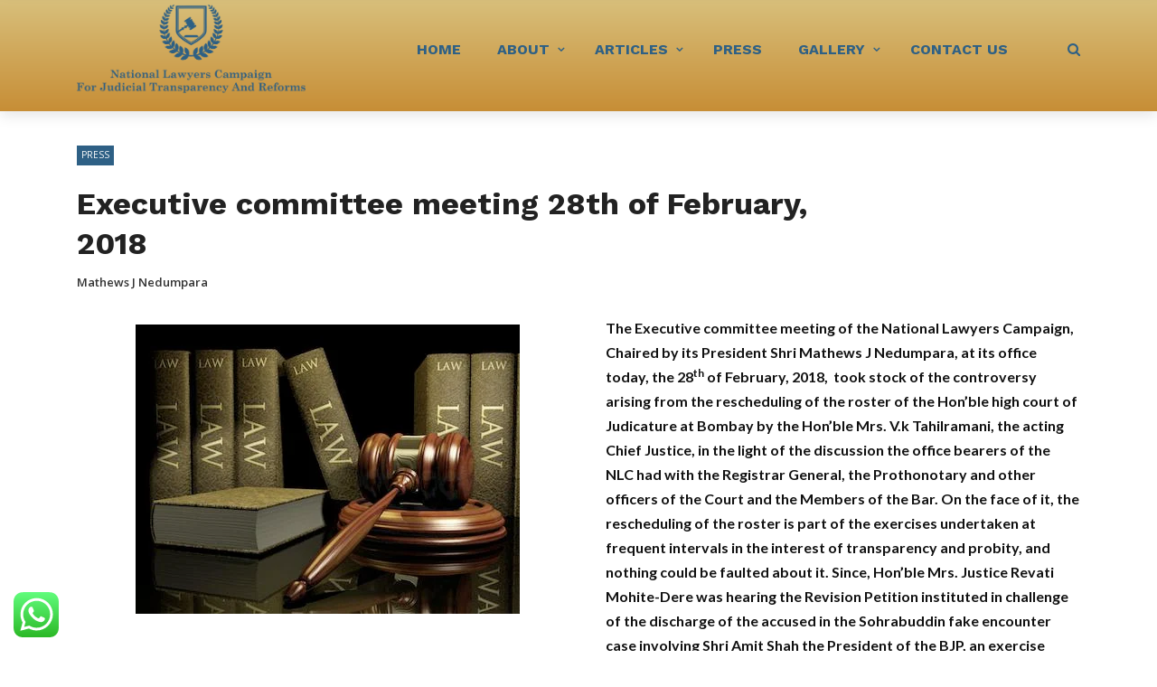

--- FILE ---
content_type: application/x-javascript
request_url: https://nlc.org.in/wp-content/plugins/wonderplugin-gallery/engine/wonderplugingallery.js?ver=14.8
body_size: 34163
content:
/** Wonderplugin Gallery Plugin Free Version
 * Copyright 2022 Magic Hills Pty Ltd All Rights Reserved
 * Website: http://www.wonderplugin.com
 * Version 14.8 
 */
var html5GalleryObjects=new function(){this.objects=[];this.addObject=function(obj){this.objects.push(obj)};this.loadNext=function(id){this.objects[id].onVideoEnd();if(!this.objects[id].isPaused)this.objects[id].slideRun(-1)};this.setHd=function(id,isHd,switching){this.objects[id].setHd(isHd,switching)};this.gotoSlide=function(slideId,galleryId){if(typeof galleryId==="undefined")galleryId=0;if(this.objects[galleryId])this.objects[galleryId].slideRun(slideId)}};
if(typeof ASYouTubeIframeAPIReady==="undefined"){var ASYouTubeIframeAPIReady=false;var ASYouTubeTimeout=0;function onYouTubeIframeAPIReady(){ASYouTubeIframeAPIReady=true}}var ASVimeoTimeout=0;
function loadHtml5Gallery(jsFolder){(function($){var pow=Math.pow,sqrt=Math.sqrt,sin=Math.sin,cos=Math.cos,PI=Math.PI,c1=1.70158,c2=c1*1.525,c3=c1+1,c4=2*PI/3,c5=2*PI/4.5;function bounceOut(x){var n1=7.5625,d1=2.75;if(x<1/d1)return n1*x*x;else if(x<2/d1)return n1*(x-=1.5/d1)*x+0.75;else if(x<2.5/d1)return n1*(x-=2.25/d1)*x+0.9375;else return n1*(x-=2.625/d1)*x+0.984375}$.extend($.easing,{def:"easeOutQuad",easeInQuad:function(x){return x*x},easeOutQuad:function(x){return 1-(1-x)*(1-x)},easeInOutQuad:function(x){return x<
0.5?2*x*x:1-pow(-2*x+2,2)/2},easeInCubic:function(x){return x*x*x},easeOutCubic:function(x){return 1-pow(1-x,3)},easeInOutCubic:function(x){return x<0.5?4*x*x*x:1-pow(-2*x+2,3)/2},easeInQuart:function(x){return x*x*x*x},easeOutQuart:function(x){return 1-pow(1-x,4)},easeInOutQuart:function(x){return x<0.5?8*x*x*x*x:1-pow(-2*x+2,4)/2},easeInQuint:function(x){return x*x*x*x*x},easeOutQuint:function(x){return 1-pow(1-x,5)},easeInOutQuint:function(x){return x<0.5?16*x*x*x*x*x:1-pow(-2*x+2,5)/2},easeInSine:function(x){return 1-
cos(x*PI/2)},easeOutSine:function(x){return sin(x*PI/2)},easeInOutSine:function(x){return-(cos(PI*x)-1)/2},easeInExpo:function(x){return x===0?0:pow(2,10*x-10)},easeOutExpo:function(x){return x===1?1:1-pow(2,-10*x)},easeInOutExpo:function(x){return x===0?0:x===1?1:x<0.5?pow(2,20*x-10)/2:(2-pow(2,-20*x+10))/2},easeInCirc:function(x){return 1-sqrt(1-pow(x,2))},easeOutCirc:function(x){return sqrt(1-pow(x-1,2))},easeInOutCirc:function(x){return x<0.5?(1-sqrt(1-pow(2*x,2)))/2:(sqrt(1-pow(-2*x+2,2))+1)/
2},easeInElastic:function(x){return x===0?0:x===1?1:-pow(2,10*x-10)*sin((x*10-10.75)*c4)},easeOutElastic:function(x){return x===0?0:x===1?1:pow(2,-10*x)*sin((x*10-0.75)*c4)+1},easeInOutElastic:function(x){return x===0?0:x===1?1:x<0.5?-(pow(2,20*x-10)*sin((20*x-11.125)*c5))/2:pow(2,-20*x+10)*sin((20*x-11.125)*c5)/2+1},easeInBack:function(x){return c3*x*x*x-c1*x*x},easeOutBack:function(x){return 1+c3*pow(x-1,3)+c1*pow(x-1,2)},easeInOutBack:function(x){return x<0.5?pow(2*x,2)*((c2+1)*2*x-c2)/2:(pow(2*
x-2,2)*((c2+1)*(x*2-2)+c2)+2)/2},easeInBounce:function(x){return 1-bounceOut(1-x)},easeOutBounce:bounceOut,easeInOutBounce:function(x){return x<0.5?(1-bounceOut(1-2*x))/2:(1+bounceOut(2*x-1))/2}})})(jQuery);(function($){$.fn.touchSwipe=function(options){var defaults={preventWebBrowser:false,instance:null,preventWebBrowserCallback:null,swipeLeft:null,swipeRight:null,swipeTop:null,swipeBottom:null};if(options)$.extend(defaults,options);return this.each(function(){var startX=-1,startY=-1;var curX=-1,
curY=-1;function touchStart(event){var e=event.originalEvent;if(e.targetTouches.length>=1){startX=e.targetTouches[0].pageX;startY=e.targetTouches[0].pageY}else touchCancel(event)}function touchMove(event){var prevent=defaults.preventWebBrowser;var e=event.originalEvent;if(e.targetTouches.length>=1){curX=e.targetTouches[0].pageX;curY=e.targetTouches[0].pageY;if(defaults.instance&&defaults.preventWebBrowserCallback)prevent=defaults.instance[defaults.preventWebBrowserCallback](curY<startY)}else touchCancel(event);
if(prevent)event.preventDefault()}function touchEnd(event){if(curX>0||curY>0){triggerHandler();touchCancel(event)}else touchCancel(event)}function touchCancel(event){startX=-1;startY=-1;curX=-1;curY=-1}function triggerHandler(){if(Math.abs(curX-startX)>100)if(curX>startX){if(defaults.swipeRight)defaults.swipeRight.call()}else if(defaults.swipeLeft)defaults.swipeLeft.call();if(Math.abs(curY-startY)>100)if(curY>startY){if(defaults.swipeBottom)defaults.swipeBottom.call()}else if(defaults.swipeTop)defaults.swipeTop.call()}
try{$(this).on("touchstart",touchStart);$(this).on("touchmove",touchMove);$(this).on("touchend",touchEnd);$(this).on("touchcancel",touchCancel)}catch(e){}})}})(jQuery);(function($){$.fn.html5boxTransition=function(id,$prev,$next,transition,callback){$parent=this;var effects=transition.effect;var easing=transition.easing;var duration=transition.duration;var direction=transition.direction;var effect=null;if(effects){effects=effects.split(",");effect=effects[Math.floor(Math.random()*effects.length)];
effect=$.trim(effect.toLowerCase())}if(effect&&transition[effect]){if("duration"in transition[effect])duration=transition[effect].duration;if(transition[effect].easing)easing=transition[effect].easing}if(effect=="fade"||effect=="fadein"){$next.hide();$prev.insertBefore($next);$next.fadeIn(duration,easing,function(){$prev.remove();callback()})}else if(effect=="fadeout"){$next.show();$prev.fadeOut(duration,easing,function(){$prev.remove();callback()})}else if(effect=="fadeinout"){$next.hide();$prev.insertBefore($next);
$prev.fadeOut(duration,easing);$next.fadeIn(duration,easing,function(){$prev.remove();callback()})}else if(effect=="crossfade"){$next.hide();$prev.fadeOut(duration/2,easing,function(){$next.fadeIn(duration/2,easing,function(){$prev.remove();callback()})})}else if(effect=="slide"){$parent.css({overflow:"hidden"});if(direction){$next.css({left:"100%"});$next.animate({left:"0%"},duration,easing);$prev.animate({left:"-100%"},duration,easing,function(){$prev.remove();callback()})}else{$next.css({left:"-100%"});
$next.animate({left:"0%"},duration,easing);$prev.animate({left:"100%"},duration,easing,function(){$prev.remove();callback()})}}else{$next.show();$prev.remove();callback()}}})(jQuery);(function($){$.fn.addHTML5VideoControls=function(skinFolder,parentInst,videoElem,hideControls,hidePlayButton,defaultVolume,fullscreenNativeControls,html5VideoNoDownload,skinImages,showsubtitle,vttline,showsubtitlebydefault){var isTouch="ontouchstart"in window;var eStart=isTouch?"touchstart":"mousedown";var eMove=isTouch?
"touchmove":"mousemove";var eCancel=isTouch?"touchcancel":"mouseup";var eClick="click";var BUTTON_SIZE=32;var BAR_HEIGHT=isTouch?48:36;var hideControlsTimerId=null;var hideVolumeBarTimeoutId=null;var sliderDragging=false;var isFullscreen=false;var userActive=true;var isHd=$(this).data("ishd");var hd=$(this).data("hd");var src=$(this).data("src");var $videoObj=$(this);$videoObj.get(0).removeAttribute("controls");var $videoPlay=$("<div class='html5boxVideoPlay'></div>");$videoObj.after($videoPlay);
var playbuttonImage=skinImages&&"playbutton"in skinImages&&skinImages.playbutton&&skinImages.playbutton.length>0?skinImages.playbutton:skinFolder+"html5boxplayer_playvideo.png";$videoPlay.css({position:"absolute",top:"50%",left:"50%",display:"block",cursor:"pointer",width:64,height:64,"margin-left":-32,"margin-top":-32,"background-image":"url('"+playbuttonImage+"')","background-position":"center center","background-repeat":"no-repeat"}).on(eClick,function(){if(parentInst.options.stopallplaying)parentInst.stopAllPlaying();
$videoObj.get(0).play()});var $videoFullscreenBg=$("<div class='html5boxVideoFullscreenBg'></div>");var $videoControls=$("<div class='html5boxVideoControls'>"+"<div class='html5boxVideoControlsBg'></div>"+"<div class='html5boxPlayPause'>"+"<div class='html5boxPlay'></div>"+"<div class='html5boxPause'></div>"+"</div>"+"<div class='html5boxTimeCurrent'>--:--</div>"+"<div class='html5boxFullscreen'></div>"+"<div class='html5boxCaption'></div>"+"<div class='html5boxHD'></div>"+"<div class='html5boxVolume'>"+
"<div class='html5boxVolumeButton'></div>"+"<div class='html5boxVolumeBar'>"+"<div class='html5boxVolumeBarBg'>"+"<div class='html5boxVolumeBarActive'></div>"+"</div>"+"</div>"+"</div>"+"<div class='html5boxTimeTotal'>--:--</div>"+"<div class='html5boxSeeker'>"+"<div class='html5boxSeekerBuffer'></div>"+"<div class='html5boxSeekerPlay'></div>"+"<div class='html5boxSeekerHandler'></div>"+"</div>"+"<div style='clear:both;'></div>"+"</div>");$videoObj.after($videoControls);$videoObj.after($videoFullscreenBg);
$videoFullscreenBg.css({display:"none",position:"fixed",left:0,top:0,bottom:0,right:0});$videoControls.css({display:"block",position:"absolute",width:"100%",height:BAR_HEIGHT,left:0,bottom:0,right:0,margin:"0 auto"});var userActivate=function(){userActive=true};$videoObj.on("touch click mousemove mouseenter",function(){userActive=true});if(!hideControls)setInterval(function(){if(userActive){$videoControls.show();userActive=false;clearTimeout(hideControlsTimerId);hideControlsTimerId=setTimeout(function(){if(!$videoObj.get(0).paused)$videoControls.fadeOut()},
5E3)}},250);$(".html5boxVideoControlsBg",$videoControls).css({display:"block",position:"absolute",width:"100%",height:"100%",left:0,top:0,"background-color":"#000000",opacity:0.7,filter:"alpha(opacity=70)"});$(".html5boxPlayPause",$videoControls).css({display:"block",position:"relative",width:BUTTON_SIZE+"px",height:BUTTON_SIZE+"px",margin:Math.floor((BAR_HEIGHT-BUTTON_SIZE)/2),"float":"left"});var $videoBtnPlay=$(".html5boxPlay",$videoControls);var $videoBtnPause=$(".html5boxPause",$videoControls);
$videoBtnPlay.css({display:"block",position:"absolute",top:0,left:0,width:BUTTON_SIZE+"px",height:BUTTON_SIZE+"px",cursor:"pointer","background-image":"url('"+skinFolder+"html5boxplayer_playpause.png"+"')","background-position":"top left"}).hover(function(){$(this).css({"background-position":"bottom left"})},function(){$(this).css({"background-position":"top left"})}).on(eClick,function(){if(parentInst.options.stopallplaying)parentInst.stopAllPlaying();$videoObj.get(0).play()});$videoBtnPause.css({display:"none",
position:"absolute",top:0,left:0,width:BUTTON_SIZE+"px",height:BUTTON_SIZE+"px",cursor:"pointer","background-image":"url('"+skinFolder+"html5boxplayer_playpause.png"+"')","background-position":"top right"}).hover(function(){$(this).css({"background-position":"bottom right"})},function(){$(this).css({"background-position":"top right"})}).on(eClick,function(){$videoObj.get(0).pause()});var $videoTimeCurrent=$(".html5boxTimeCurrent",$videoControls);var $videoTimeTotal=$(".html5boxTimeTotal",$videoControls);
var $videoSeeker=$(".html5boxSeeker",$videoControls);var $videoSeekerPlay=$(".html5boxSeekerPlay",$videoControls);var $videoSeekerBuffer=$(".html5boxSeekerBuffer",$videoControls);var $videoSeekerHandler=$(".html5boxSeekerHandler",$videoControls);$videoTimeCurrent.css({display:"block",position:"relative","float":"left","line-height":BAR_HEIGHT+"px","font-weight":"normal","font-size":"12px",margin:"0 8px","font-family":"Arial, Helvetica, sans-serif",color:"#fff"});$videoTimeTotal.css({display:"block",
position:"relative","float":"right","line-height":BAR_HEIGHT+"px","font-weight":"normal","font-size":"12px",margin:"0 8px","font-family":"Arial, Helvetica, sans-serif",color:"#fff"});$videoSeeker.css({display:"block",cursor:"pointer",overflow:"hidden",position:"relative",height:"10px","background-color":"#222",margin:Math.floor((BAR_HEIGHT-10)/2)+"px 4px"}).on(eStart,function(e){var e0=isTouch?e.originalEvent.touches[0]:e;var pos=e0.pageX-$videoSeeker.offset().left;$videoSeekerPlay.css({width:pos});
$videoObj.get(0).currentTime=pos*$videoObj.get(0).duration/$videoSeeker.width();$videoSeeker.on(eMove,function(e){var e0=isTouch?e.originalEvent.touches[0]:e;var pos=e0.pageX-$videoSeeker.offset().left;$videoSeekerPlay.css({width:pos});$videoObj.get(0).currentTime=pos*$videoObj.get(0).duration/$videoSeeker.width()})}).on(eCancel,function(){$videoSeeker.off(eMove)});$videoSeekerBuffer.css({display:"block",position:"absolute",left:0,top:0,height:"100%","background-color":"#444"});$videoSeekerPlay.css({display:"block",
position:"absolute",left:0,top:0,height:"100%","background-color":"#fcc500"});var $videoFSObj=fullscreenNativeControls?$videoObj:$videoObj.parent();if($videoFSObj.get(0).requestFullscreen||$videoFSObj.get(0).webkitRequestFullScreen||$videoFSObj.get(0).mozRequestFullScreen||$videoFSObj.get(0).webkitEnterFullScreen||$videoFSObj.get(0).msRequestFullscreen){var switchScreen=function(fullscreen){if(fullscreen){if(fullscreenNativeControls){$videoObj.get(0).setAttribute("controls","controls");if(html5VideoNoDownload)$videoObj.get(0).setAttribute("controlsList",
"nodownload")}if($videoFSObj.get(0).requestFullscreen)$videoFSObj.get(0).requestFullscreen();else if($videoFSObj.get(0).webkitRequestFullScreen)$videoFSObj.get(0).webkitRequestFullScreen();else if($videoFSObj.get(0).mozRequestFullScreen)$videoFSObj.get(0).mozRequestFullScreen();else if($videoFSObj.get(0).webkitEnterFullScreen)$videoFSObj.get(0).webkitEnterFullScreen();if($videoFSObj.get(0).msRequestFullscreen)$videoFSObj.get(0).msRequestFullscreen()}else if(document.cancelFullScreen)document.cancelFullScreen();
else if(document.mozCancelFullScreen)document.mozCancelFullScreen();else if(document.webkitCancelFullScreen)document.webkitCancelFullScreen();else if(document.webkitExitFullscreen)document.webkitExitFullscreen();else if(document.msExitFullscreen)document.msExitFullscreen()};var switchScreenCSS=function(fullscreen){if(fullscreenNativeControls)if(fullscreen){$videoObj.get(0).setAttribute("controls","controls");if(html5VideoNoDownload)$videoObj.get(0).setAttribute("controlsList","nodownload")}else $videoObj.get(0).removeAttribute("controls");
else if(fullscreen){$(document).on("mousemove",userActivate);$videoControls.css({"z-index":2147483647,position:"fixed"});$videoFullscreenBg.css({"z-index":2147483647,display:"block"});$videoPlay.css({"z-index":2147483647})}else{$(document).off("mousemove",userActivate);$videoControls.css({"z-index":"",position:"absolute"});$videoFullscreenBg.css({"z-index":"",display:"none"});$videoPlay.css({"z-index":""})}};document.addEventListener("MSFullscreenChange",function(){isFullscreen=document.msFullscreenElement!=
null;switchScreenCSS(isFullscreen)},false);document.addEventListener("fullscreenchange",function(){isFullscreen=document.fullscreen;switchScreenCSS(isFullscreen)},false);document.addEventListener("mozfullscreenchange",function(){isFullscreen=document.mozFullScreen;switchScreenCSS(isFullscreen)},false);document.addEventListener("webkitfullscreenchange",function(){isFullscreen=document.webkitIsFullScreen;switchScreenCSS(isFullscreen)},false);$videoFSObj.get(0).addEventListener("webkitbeginfullscreen",
function(){isFullscreen=true;switchScreenCSS(isFullscreen)},false);$videoFSObj.get(0).addEventListener("webkitendfullscreen",function(){isFullscreen=false;switchScreenCSS(isFullscreen)},false);if(!fullscreenNativeControls)$("head").append("<style type='text/css'>video"+videoElem+"::-webkit-media-controls { display:none !important; }</style>");var $videoFullscreen=$(".html5boxFullscreen",$videoControls);$videoFullscreen.css({display:"block",position:"relative","float":"right",width:BUTTON_SIZE+"px",
height:BUTTON_SIZE+"px",margin:Math.floor((BAR_HEIGHT-BUTTON_SIZE)/2),cursor:"pointer","background-image":"url('"+skinFolder+"html5boxplayer_fullscreen.png"+"')","background-position":"left top"}).hover(function(){var backgroundPosX=$(this).css("background-position")?$(this).css("background-position").split(" ")[0]:$(this).css("background-position-x");$(this).css({"background-position":backgroundPosX+" bottom"})},function(){var backgroundPosX=$(this).css("background-position")?$(this).css("background-position").split(" ")[0]:
$(this).css("background-position-x");$(this).css({"background-position":backgroundPosX+" top"})}).on(eClick,function(){isFullscreen=!isFullscreen;switchScreen(isFullscreen)})}if(hd){var $videoHD=$(".html5boxHD",$videoControls);$videoHD.css({display:"block",position:"relative","float":"right",width:BUTTON_SIZE+"px",height:BUTTON_SIZE+"px",margin:Math.floor((BAR_HEIGHT-BUTTON_SIZE)/2),cursor:"pointer","background-image":"url('"+skinFolder+"html5boxplayer_hd.png"+"')","background-position":(isHd?"right":
"left")+" center"}).on(eClick,function(){isHd=!isHd;$(this).css({"background-position":(isHd?"right":"left")+" center"});parentInst.isHd=isHd;var isPaused=$videoObj.get(0).isPaused;$videoObj.get(0).setAttribute("src",(isHd?hd:src)+"#t="+$videoObj.get(0).currentTime);if(!isPaused)$videoObj.get(0).play();else $videoObj.get(0).pause()})}if(showsubtitle){var $videoCaption=$(".html5boxCaption",$videoControls);$videoCaption.css({display:"block",position:"relative","float":"right",width:BUTTON_SIZE+"px",
height:BUTTON_SIZE+"px",margin:Math.floor((BAR_HEIGHT-BUTTON_SIZE)/2),cursor:"pointer","background-image":"url('"+skinFolder+"html5boxplayer_caption.png"+"')","background-position":showsubtitlebydefault?"right center":"left center"}).data("showcaption",showsubtitlebydefault).on(eClick,function(){var showcaption=!$videoCaption.data("showcaption");$videoCaption.data("showcaption",showcaption).css({"background-position":(showcaption?"right":"left")+" center"});if($videoObj.get(0).textTracks)for(var i=
0;i<$videoObj.get(0).textTracks.length;i++)$videoObj.get(0).textTracks[i].mode=showcaption?"showing":"hidden"})}$videoObj.get(0).volume=defaultVolume;var volumeSaved=defaultVolume==0?1:defaultVolume;var volume=$videoObj.get(0).volume;$videoObj.get(0).volume=volume/2+0.1;if($videoObj.get(0).volume===volume/2+0.1){$videoObj.get(0).volume=volume;var $videoVolume=$(".html5boxVolume",$videoControls);var $videoVolumeButton=$(".html5boxVolumeButton",$videoControls);var $videoVolumeBar=$(".html5boxVolumeBar",
$videoControls);var $videoVolumeBarBg=$(".html5boxVolumeBarBg",$videoControls);var $videoVolumeBarActive=$(".html5boxVolumeBarActive",$videoControls);$videoVolume.css({display:"block",position:"relative","float":"right",width:BUTTON_SIZE+"px",height:BUTTON_SIZE+"px",margin:Math.floor((BAR_HEIGHT-BUTTON_SIZE)/2)}).hover(function(){clearTimeout(hideVolumeBarTimeoutId);var volume=$videoObj.get(0).volume;$videoVolumeBarActive.css({height:Math.round(volume*100)+"%"});$videoVolumeBar.show()},function(){clearTimeout(hideVolumeBarTimeoutId);
hideVolumeBarTimeoutId=setTimeout(function(){$videoVolumeBar.hide()},1E3)});$videoVolumeButton.css({display:"block",position:"absolute",top:0,left:0,width:BUTTON_SIZE+"px",height:BUTTON_SIZE+"px",cursor:"pointer","background-image":"url('"+skinFolder+"html5boxplayer_volume.png"+"')","background-position":"top "+(volume>0?"left":"right")}).hover(function(){var backgroundPosX=$(this).css("background-position")?$(this).css("background-position").split(" ")[0]:$(this).css("background-position-x");$(this).css({"background-position":backgroundPosX+
" bottom"})},function(){var backgroundPosX=$(this).css("background-position")?$(this).css("background-position").split(" ")[0]:$(this).css("background-position-x");$(this).css({"background-position":backgroundPosX+" top"})}).on(eClick,function(){var volume=$videoObj.get(0).volume;if(volume>0){volumeSaved=volume;volume=0}else volume=volumeSaved;var backgroundPosY=$(this).css("background-position")?$(this).css("background-position").split(" ")[1]:$(this).css("background-position-y");$videoVolumeButton.css({"background-position":(volume>
0?"left":"right")+" "+backgroundPosY});if(volume>0)$videoObj.get(0).muted=false;$videoObj.get(0).volume=volume;$videoVolumeBarActive.css({height:Math.round(volume*100)+"%"})});$videoVolumeBar.css({display:"none",position:"absolute",left:4,bottom:"100%",width:24,height:80,"margin-bottom":Math.floor((BAR_HEIGHT-BUTTON_SIZE)/2),"background-color":"#000000",opacity:0.7,filter:"alpha(opacity=70)"});$videoVolumeBarBg.css({display:"block",position:"relative",width:10,height:68,margin:7,cursor:"pointer",
"background-color":"#222"});$videoVolumeBarActive.css({display:"block",position:"absolute",bottom:0,left:0,width:"100%",height:"100%","background-color":"#fcc500"});$videoVolumeBarBg.on(eStart,function(e){var e0=isTouch?e.originalEvent.touches[0]:e;var vol=1-(e0.pageY-$videoVolumeBarBg.offset().top)/$videoVolumeBarBg.height();vol=vol>1?1:vol<0?0:vol;$videoVolumeBarActive.css({height:Math.round(vol*100)+"%"});$videoVolumeButton.css({"background-position":"left "+(vol>0?"top":"bottom")});if(vol>0)$videoObj.get(0).muted=
false;$videoObj.get(0).volume=vol;$videoVolumeBarBg.on(eMove,function(e){var e0=isTouch?e.originalEvent.touches[0]:e;var vol=1-(e0.pageY-$videoVolumeBarBg.offset().top)/$videoVolumeBarBg.height();vol=vol>1?1:vol<0?0:vol;$videoVolumeBarActive.css({height:Math.round(vol*100)+"%"});$videoVolumeButton.css({"background-position":"left "+(vol>0?"top":"bottom")});if(vol>0)$videoObj.get(0).muted=false;$videoObj.get(0).volume=vol})}).on(eCancel,function(){$videoVolumeBarBg.off(eMove)})}var calcTimeFormat=
function(seconds){var h0=Math.floor(seconds/3600);var h=h0<10?"0"+h0:h0;var m0=Math.floor((seconds-h0*3600)/60);var m=m0<10?"0"+m0:m0;var s0=Math.floor(seconds-(h0*3600+m0*60));var s=s0<10?"0"+s0:s0;var r=m+":"+s;if(h0>0)r=h+":"+r;return r};if(hidePlayButton)$videoPlay.hide();if(hideControls)$videoControls.hide();var setVttline=function(vttline){if($videoObj.get(0).textTracks){for(var i=0;i<$videoObj.get(0).textTracks.length;i++){$videoObj.get(0).textTracks[i].mode="hidden";if($videoObj.get(0).textTracks[i].activeCues)for(var j=
0;j<$videoObj.get(0).textTracks[i].activeCues.length;j++)$videoObj.get(0).textTracks[i].activeCues[j].line=vttline;if($videoObj.get(0).textTracks[i].cues)for(var j=0;j<$videoObj.get(0).textTracks[i].cues.length;j++)$videoObj.get(0).textTracks[i].cues[j].line=vttline}var showcaption=$(".html5boxCaption",$videoControls).data("showcaption");for(var i=0;i<$videoObj.get(0).textTracks.length;i++)$videoObj.get(0).textTracks[i].mode=showcaption?"showing":"hidden"}};var onVideoPlay=function(){if(!hidePlayButton)$videoPlay.hide();
if(!hideControls){$videoBtnPlay.hide();$videoBtnPause.show()}};var onVideoPause=function(){if(!hidePlayButton)$videoPlay.show();if(!hideControls){$videoControls.show();clearTimeout(hideControlsTimerId);$videoBtnPlay.show();$videoBtnPause.hide()}};var onVideoEnded=function(){$(window).trigger("html5lightbox.videoended");if(!hidePlayButton)$videoPlay.show();if(!hideControls){$videoControls.show();clearTimeout(hideControlsTimerId);$videoBtnPlay.show();$videoBtnPause.hide()}};var onVideoUpdate=function(){var curTime=
$videoObj.get(0).currentTime;if(curTime){$videoTimeCurrent.text(calcTimeFormat(curTime));var duration=$videoObj.get(0).duration;if(duration){$videoTimeTotal.text(calcTimeFormat(duration));if(!sliderDragging){var sliderW=$videoSeeker.width();var pos=Math.round(sliderW*curTime/duration);$videoSeekerPlay.css({width:pos});$videoSeekerHandler.css({left:pos})}}}};var onVideoProgress=function(){if($videoObj.get(0).buffered&&$videoObj.get(0).buffered.length>0&&!isNaN($videoObj.get(0).buffered.end(0))&&!isNaN($videoObj.get(0).duration)){var sliderW=
$videoSeeker.width();$videoSeekerBuffer.css({width:Math.round(sliderW*$videoObj.get(0).buffered.end(0)/$videoObj.get(0).duration)})}};try{$videoObj.on("canplay",function(){if(showsubtitle)setVttline(vttline)});$videoObj.on("play",onVideoPlay);$videoObj.on("pause",onVideoPause);$videoObj.on("ended",onVideoEnded);$videoObj.on("timeupdate",onVideoUpdate);$videoObj.on("progress",onVideoProgress)}catch(e){}}})(jQuery);(function($){var ELEM_ID=0,ELEM_THUMBNAIL=1,ELEM_SRC=2,ELEM_SRC_OGG=3,ELEM_SRC_WEBM=
4,ELEM_LINK=5,ELEM_LINKTARGET=6,ELEM_TITLE=7,ELEM_INFORMATION=8,ELEM_TYPE=9,ELEM_WIDTH=10,ELEM_HEIGHT=11,ELEM_POSTER=12,ELEM_HD=13,ELEM_HD_OGG=14,ELEM_HD_WEBM=15,ELEM_DURATION=16,ELEM_LIGHTBOXWIDTH=17,ELEM_LIGHTBOXHEIGHT=18,ELEM_YOUTUBEAPIKEY=19,ELEM_YOUTUBEPLAYLISTID=20,ELEM_YOUTUBEPLAYLISTMAXRESULTS=21,ELEM_LIGHTBOX=22,ELEM_POSTERWIDTH=23,ELEM_POSTERHEIGHT=24,ELEM_ALT=25;ELEM_VTT=26;ELEM_VTTLANG=27;ELEM_VTTLABEL=28;ELEM_CATEGORY=29;var TYPE_IMAGE=1,TYPE_SWF=2,TYPE_MP3=3,TYPE_PDF=4,TYPE_VIDEO_FLASH=
5,TYPE_VIDEO_MP4=6,TYPE_VIDEO_OGG=7,TYPE_VIDEO_WEBM=8,TYPE_VIDEO_YOUTUBE=9,TYPE_VIDEO_VIMEO=10,TYPE_EMBED_VIDEO=11,TYPE_IFRAME=12,TYPE_YOUTUBE_PLAYLIST=13;var html5GalleryId=0;$.fn.wonderplugingallery=function(options){var Html5Gallery=function(container,options,id){this.container=container;this.options=options;this.id=id;$(window).trigger("html5gallery.begin",[this.id]);this.options.flashInstalled=false;this.options.html5VideoSupported=!!document.createElement("video").canPlayType;this.options.isChrome=
navigator.userAgent.match(/Chrome/i)!=null;this.options.isFirefox=navigator.userAgent.match(/Firefox/i)!=null;this.options.isOpera=navigator.userAgent.match(/Opera/i)!=null||navigator.userAgent.match(/OPR\//i)!=null;this.options.isSafari=navigator.userAgent.match(/Safari/i)!=null;this.options.isIE11=navigator.userAgent.match(/Trident\/7/)!=null&&navigator.userAgent.match(/rv:11/)!=null;this.options.isIE=navigator.userAgent.match(/MSIE/i)!=null&&!this.options.isOpera;this.options.isIE10=navigator.userAgent.match(/MSIE 10/i)!=
null&&!this.options.isOpera;this.options.isIE9=navigator.userAgent.match(/MSIE 9/i)!=null&&!this.options.isOpera;this.options.isIE8=navigator.userAgent.match(/MSIE 8/i)!=null&&!this.options.isOpera;this.options.isIE7=navigator.userAgent.match(/MSIE 7/i)!=null&&!this.options.isOpera;this.options.isIE6=navigator.userAgent.match(/MSIE 6/i)!=null&&!this.options.isOpera;this.options.isIE678=this.options.isIE6||this.options.isIE7||this.options.isIE8;this.options.isIE6789=this.options.isIE6||this.options.isIE7||
this.options.isIE8||this.options.isIE9;this.options.isAndroid=navigator.userAgent.match(/Android/i)!=null;this.options.isIPad=navigator.userAgent.match(/iPad/i)!=null;this.options.isIPhone=navigator.userAgent.match(/iPod/i)!=null||navigator.userAgent.match(/iPhone/i)!=null;this.options.isIOS=this.options.isIPad||this.options.isIPhone;this.options.isMobile=this.options.isAndroid||this.options.isIPad||this.options.isIPhone;this.options.isIOSLess5=this.options.isIPad&&this.options.isIPhone&&(navigator.userAgent.match(/OS 4/i)!=
null||navigator.userAgent.match(/OS 3/i)!=null);this.options.supportCSSPositionFixed=!this.options.isIE6&&!this.options.isIOSLess5;this.isTouch="ontouchstart"in window||this.options.forcetouch;this.eStart=this.isTouch?"touchstart":"mousedown";this.eMove=this.isTouch?"touchmove":"mousemove";this.eCancel=this.isTouch?"touchcancel":"mouseup";this.eClick="click";var v=document.createElement("video");this.options.canplaymp4=v&&v.canPlayType&&v.canPlayType("video/mp4").replace(/no/,"");this.slideshowTimeout=
null;this.looptimes=0;this.updateCarouselTimeout=null;this.disableupdatecarousel=false;this.hideTitleTimeout=null;this.hideToolboxTimeout=null;this.isHd=this.options.hddefault;this.isHTML5=false;this.elemArray=[];$(".html5gallery-loading").hide();this.container.children().hide();this.container.css({"display":"block","position":"relative"});if(this.options.googlefonts&&this.options.googlefonts.length>0){var fontRef="https://fonts.googleapis.com/css?family="+this.options.googlefonts;var fontLink=document.createElement("link");
fontLink.setAttribute("rel","stylesheet");fontLink.setAttribute("type","text/css");fontLink.setAttribute("href",fontRef);document.getElementsByTagName("head")[0].appendChild(fontLink)}this.initData(this.processElemArray)};Html5Gallery.prototype={getParams:function(){var result={};var params=window.location.search.substring(1).split("&");for(var i=0;i<params.length;i++){var value=params[i].split("=");if(value&&value.length==2)result[value[0].toLowerCase()]=unescape(value[1])}return result},initCategory:function(){this.selectedcategory=
this.options.categorydefault;if(!this.options.categorylist||this.options.categorylist.length<2)this.options.showcategory=false},init:function(instance){if(instance.options.random)for(var i=instance.elemArray.length-1;i>0;i--){var index=Math.floor(Math.random()*i);var t=instance.elemArray[i];instance.elemArray[i]=instance.elemArray[index];instance.elemArray[index]=t}if(instance.options.reverse)instance.elemArray.reverse();instance.initYoutubeApi();instance.options.showcarousel=(instance.elemArray.length>
1||instance.options.showcarouselforsingle)&&instance.options.showcarousel;instance.options.watermarkcode="";if(instance.options.frve)instance.options.watermarkcode="<a style='text-decoration:none;' target='_blank' href='"+instance.options.freelink+"' >";else if(instance.options.watermarklink.length>0)instance.options.watermarkcode="<a style='text-decoration:none;' target='_blank' href='"+instance.options.watermarklink+"' >";var freeCss;if(instance.options.frve)freeCss="display:none !important;visibility:hidden !important;position:absolute !important;top:10px !important;left:10px !important;width:180px;height:18px;line-height:18px;text-align:center;border-radius:5px;-moz-border-radius:5px;-webkit-border-radius:5px;background-color:#fff;color:#333;font-size:12px;font-family:Arial,Helvetica,sans-serif;";
else if(instance.options.watermark.length>0)freeCss="display:block;position:absolute;top:0px;left:0px;";else freeCss="display:none;";instance.options.watermarkcode+="<div "+(instance.options.frve?"":"class='html5gallery-watermark-"+instance.id+"' ")+"style='"+freeCss+"' >";if(instance.options.frve)instance.options.watermarkcode+=instance.options.frvem;else if(instance.options.watermark.length>0)instance.options.watermarkcode+="<img src='"+instance.options.watermark+"' alt='' />";instance.options.watermarkcode+=
"</div>";if(instance.options.frve||instance.options.watermarklink.length>0)instance.options.watermarkcode+="</a>";instance.createMarkup();instance.createImageToolbox();if(instance.elemArray.length<=0)return;instance.initCategory();instance.createSliderTimeout();instance.createEvents();instance.loadCarousel();instance.createStyle();instance.savedElem=-1;instance.curElem=-1;instance.nextElem=-1;instance.prevElem=-1;instance.firstrun=true;instance.isPaused=!instance.options.autoslide;instance.isFullscreen=
false;instance.isVideoPlaying=false;instance.showingPoster=false;instance.disableTouchSwipe=false;instance.createSocial(false);var params=instance.getParams();var firstid=instance.options.firstitemid;if("html5galleryid"in params&&params.html5galleryid in instance.elemArray)firstid=params["html5galleryid"];if("galleryshareid"in params&&params.galleryshareid in instance.elemArray)firstid=params["galleryshareid"];if("html5gallerybackid"in params&&params.html5gallerybackid in instance.elemArray)firstid=
instance.elemArray.length-1-parseInt(params["html5gallerybackid"]);instance.slideRun(firstid);instance.firstrun=false;if(instance.options.responsive){instance.resizeGallery();$(window).resize(function(){setTimeout(function(){instance.resizeGallery()},instance.options.resizedelay)});if(instance.options.isMobile&&!instance.options.mobileresizeevent)$(window).on("orientationchange",function(){setTimeout(function(){instance.resizeGallery()},instance.options.resizedelay)})}$(window).trigger("html5gallery.inited",
[instance.id,instance.curElem]);instance.initSearch()},initSearch:function(){var instance=this;$(".wondergallery-search").on("keyup",function(e){var searchText=String($.trim($(this).val())).toLowerCase();var galleryId=$(this).data("galleryid");if(!galleryId||galleryId==instance.id)instance.searchGallery(searchText)})},searchGallery:function(searchText){var instance=this;if(searchText&&searchText.length>0)for(var i=0;i<instance.elemArray.length;i++){var match=instance.elemArray[i][ELEM_ALT]&&instance.elemArray[i][ELEM_ALT].toLowerCase().indexOf(searchText)>=
0||instance.elemArray[i][ELEM_TITLE]&&instance.elemArray[i][ELEM_TITLE].toLowerCase().indexOf(searchText)>=0||instance.elemArray[i][ELEM_INFORMATION]&&instance.elemArray[i][ELEM_INFORMATION].toLowerCase().indexOf(searchText)>=0;$("#html5gallery-tn-"+instance.id+"-"+i).css({display:match?"block":"none"})}else $(".html5gallery-tn-"+instance.id).css({display:"block"})},resizeGallery:function(){switch(this.options.skin){case "vertical":case "verticallight":case "verticalwithleft":case "verticallightwithleft":case "showcase":this.resizeStyleVertical();
break;case "light":case "horizontal":case "darkness":case "gallery":default:this.resizeStyleDefault()}this.resizeImageToolbox()},absoluteUrl:function(href){var link=document.createElement("a");link.href=href;return link.protocol+"//"+link.host+link.pathname+link.search+link.hash},createSocial:function(isfullscreen){if(this.options.initsocial)$("head").append('<link rel="stylesheet" href="'+this.options.jsfolder+'icons/css/mhfontello.css" type="text/css" />');if(!this.options.showsocial)return;var instance=
this;var styleCss=".html5gallery-rotate { border-radius:50%; -webkit-transition:-webkit-transform .4s ease-in; transition: transform .4s ease-in; } .html5gallery-rotate:hover { -webkit-transform: rotate(360deg); transform: rotate(360deg); }";$("head").append("<style type='text/css' data-creator='html5gallery'>"+styleCss+"</style>");var socialCode="<div";if(isfullscreen)socialCode+=' class="html5gallery-fullscreen-social-'+this.id+'" style="display:none;'+this.options.socialpositionlightbox+'"';else socialCode+=
' class="html5gallery-social-'+this.id+'" style="display:'+(this.options.socialmode=="mouseover"?"none":"block")+";"+this.options.socialposition+'"';socialCode+=">";var socialBtnCSS=(this.options.socialdirection=="horizontal"?"display:inline-block;":"display:block;")+"margin:4px;";var socialCSS="display:table-cell;width:"+this.options.socialbuttonsize+"px;height:"+this.options.socialbuttonsize+"px;font-size:"+this.options.socialbuttonfontsize+"px;border-radius:50%;color:#fff;vertical-align:middle;text-align:center;cursor:pointer;padding:0;";
if(this.options.showemail)socialCode+='<div class="html5gallery-social-btn-'+this.id+(this.options.socialrotateeffect?" html5gallery-rotate":"")+' html5gallery-social-email" style="'+socialBtnCSS+'"><div class="mh-icon-mail" style="'+socialCSS+'background-color:#4d83ff;"></div></div>';if(this.options.showfacebook)socialCode+='<div class="html5gallery-social-btn-'+this.id+(this.options.socialrotateeffect?" html5gallery-rotate":"")+' html5gallery-social-facebook" style="'+socialBtnCSS+'"><div class="mh-icon-facebook" style="'+
socialCSS+'background-color:#3b5998;"></div></div>';if(this.options.showtwitter)socialCode+='<div class="html5gallery-social-btn-'+this.id+(this.options.socialrotateeffect?" html5gallery-rotate":"")+' html5gallery-social-twitter" style="'+socialBtnCSS+'"><div class="mh-icon-twitter" style="'+socialCSS+'background-color:#03b3ee;"></div></div>';if(this.options.showpinterest)socialCode+='<div class="html5gallery-social-btn-'+this.id+(this.options.socialrotateeffect?" html5gallery-rotate":"")+' html5gallery-social-pinterest" style="'+
socialBtnCSS+'"><div class="mh-icon-pinterest" style="'+socialCSS+'background-color:#c92228;"></div></div>';if(this.options.showlinkedin)socialCode+='<div class="html5gallery-social-btn-'+this.id+(this.options.socialrotateeffect?" html5gallery-rotate":"")+' html5gallery-social-linkedin" style="'+socialBtnCSS+'"><div class="mh-icon-linkedin" style="'+socialCSS+'background-color:#0274b3;"></div></div>';if(this.options.showgplus)socialCode+='<div class="html5gallery-social-btn-'+this.id+(this.options.socialrotateeffect?
" html5gallery-rotate":"")+' html5gallery-social-gplus" style="'+socialBtnCSS+'"><div class="mh-icon-gplus" style="'+socialCSS+'background-color:#dd5144;"></div></div>';socialCode+='<div style="clear:both;"></div></div>';if(isfullscreen)$(".html5gallery-fullscreen-box-"+this.id,this.$fullscreen).append(socialCode);else{$(".html5gallery-box-"+this.id,this.$gallery).append(socialCode);if(this.options.socialmode=="mouseover")$(".html5gallery-box-"+this.id).hover(function(){$(".html5gallery-social-"+
instance.id).fadeIn()},function(){$(".html5gallery-social-"+instance.id).fadeOut()})}$(".html5gallery-social-btn-"+this.id).click(function(){var shareUrl=window.location.href+(window.location.href.indexOf("?")<0?"?":"&")+"galleryshareid="+instance.elemArray[instance.curElem][ELEM_ID];var shareTitle=instance.elemArray[instance.curElem][ELEM_TITLE];var shareMedia=instance.absoluteUrl(instance.elemArray[instance.curElem][ELEM_SRC]);if(instance.options.sharemediaurl)shareUrl=shareMedia;var isVideo=instance.elemArray[instance.curElem][ELEM_TYPE]==
TYPE_VIDEO_FLASH||instance.elemArray[instance.curElem][ELEM_TYPE]==TYPE_VIDEO_MP4||instance.elemArray[instance.curElem][ELEM_TYPE]==TYPE_VIDEO_OGG||instance.elemArray[instance.curElem][ELEM_TYPE]==TYPE_VIDEO_WEBM||instance.elemArray[instance.curElem][ELEM_TYPE]==TYPE_VIDEO_YOUTUBE||instance.elemArray[instance.curElem][ELEM_TYPE]==TYPE_VIDEO_VIMEO||instance.elemArray[instance.curElem][ELEM_TYPE]==TYPE_EMBED_VIDEO;if(!shareTitle)shareTitle="";else shareTitle=instance.html2Text(shareTitle);if(isVideo&&
instance.elemArray[instance.curElem][ELEM_POSTER])shareMedia=instance.absoluteUrl(instance.elemArray[instance.curElem][ELEM_POSTER]);if($(this).hasClass("html5gallery-social-facebook"))window.open("https://www.facebook.com/sharer/sharer.php?u="+encodeURIComponent(shareUrl)+"&t="+encodeURIComponent(shareTitle),"_blank");else if($(this).hasClass("html5gallery-social-twitter"))window.open("https://twitter.com/share?url="+encodeURIComponent(shareUrl)+"&text="+encodeURIComponent(shareTitle),"_blank");
else if($(this).hasClass("html5gallery-social-pinterest"))window.open("https://pinterest.com/pin/create/bookmarklet/?media="+encodeURIComponent(shareMedia)+"&url="+encodeURIComponent(shareUrl)+"&description="+encodeURIComponent(shareTitle)+"&is_video="+(isVideo?"true":"false"),"_blank");else if($(this).hasClass("html5gallery-social-linkedin"))window.open("https://www.linkedin.com/shareArticle?mini=true&url="+encodeURIComponent(shareUrl)+"&title="+encodeURIComponent(shareTitle)+"&summary="+encodeURIComponent(shareTitle),
"_blank");else if($(this).hasClass("html5gallery-social-gplus"))window.open("https://plus.google.com/share?url="+encodeURIComponent(shareUrl),"_blank");else if($(this).hasClass("html5gallery-social-email"))window.open("mailto:?subject="+encodeURIComponent(shareTitle)+"&body=Check out this: "+encodeURIComponent(shareUrl));return false})},html2Text:function(html){var tag=document.createElement("div");tag.innerHTML=html;return tag.innerText},checkMK:function(){if(this.options.frve){var item=$(".html5gallery-elem-"+
this.id,this.container);var mklink=$('a[href="'+this.options.freelink+'"]',item);if(item.text().indexOf(this.options.frvem)<0||mklink.length<0)item.append("");else{var mkdiv=mklink.find("div");if(mklink.css("display")=="none"||mklink.css("visibility")=="hidden"||parseInt(mklink.css("font-size"))<8||mkdiv.css("display")=="none"||mkdiv.css("visibility")=="hidden"||parseInt(mkdiv.css("font-size"))<8){mklink.attr({style:(mklink.attr("style")||"")+"display:none!important;visibility:hidden!important;font-size:12px!important;"});mkdiv.attr({style:mkdiv.attr("style")+"display:none!important;visibility:hidden!important;font-size:12px!important;"})}}}},
initData:function(onSuccess){this.elemArray=[];if(this.options.src&&this.options.src.length>0){var mediaType=this.options.mediatype?this.options.mediatype:this.checkType(this.options.src);this.elemArray.push(new Array(0,"",this.options.src,this.options.webm,this.options.ogg,"","",this.options.title?this.options.title:"",this.options.title?this.options.title:"",mediaType,this.options.width,this.options.height,this.options.poster,this.options.hd,this.options.hdogg,this.options.hdwebm));this.readTags();
onSuccess(this)}else if(this.options.xml&&this.options.xml.length>0){if(this.options.xmlnocache){this.options.xml+=this.options.xml.indexOf("?")<0?"?":"&";this.options.xml+=Math.random()}var instance=this;$.ajax({type:"GET",url:this.options.xml,dataType:"xml",success:function(xmldata){$(xmldata).find("slide").each(function(index,value){var title=$(this).find("title").text();var information=$(this).find("description").text()?$(this).find("description").text():$(this).find("information").text();if(!title)title=
"";if(!information)information="";var mediaType=$(this).find("mediatype").text()?$(this).find("mediatype").text():instance.checkType($(this).find("file").text());instance.elemArray.push(new Array($(this).find("id").length?$(this).find("id").text():index,$(this).find("thumbnail").text(),$(this).find("file").text(),$(this).find("file-ogg").text(),$(this).find("file-webm").text(),$(this).find("link").text(),$(this).find("linktarget").text(),title,information,mediaType,$(this).find("width").length&&!isNaN(parseInt($(this).find("width").text()))?
parseInt($(this).find("width").text()):instance.options.width,$(this).find("height").length&&!isNaN(parseInt($(this).find("height").text()))?parseInt($(this).find("height").text()):instance.options.height,$(this).find("poster").text(),$(this).find("hd").text(),$(this).find("hdogg").text(),$(this).find("hdwebm").text(),$(this).find("duration").text(),$(this).find("lightboxwidth").text(),$(this).find("lightboxheight").text(),$(this).find("youtubeapikey").text(),$(this).find("youtubeplaylistid").text(),
$(this).find("youtubeplaylistmaxresults").text(),$(this).find("lightbox").text().toLowerCase()=="true",$(this).find("width").length&&!isNaN(parseInt($(this).find("width").text()))?parseInt($(this).find("width").text()):instance.options.width,$(this).find("height").length&&!isNaN(parseInt($(this).find("height").text()))?parseInt($(this).find("height").text()):instance.options.height,$(this).find("alt").text(),$(this).find("vtt").text(),$(this).find("vttlang").text(),$(this).find("vttlabel").text(),
$(this).find("category").text()))});instance.readTags();onSuccess(instance)}})}else if(this.options.remote&&this.options.remote.length>0){var instance=this;$.getJSON(this.options.remote,function(data){for(var i=0;i<data.length;i++){var mediaType=data[i].mediatype?data[i].mediatype:instance.checkType(data[i].file);instance.elemArray.push(new Array(i,data[i].thumbnail,data[i].file,data[i].fileogg,data[i].filewebm,data[i].link,data[i].linktarget,data[i].title,data[i].description,mediaType,data[i].width&&
!isNaN(parseInt(data[i].width))?parseInt(data[i].width):instance.options.width,data[i].height&&!isNaN(parseInt(data[i].height))?parseInt(data[i].height):instance.options.height,data[i].poster,data[i].hd,data[i].hdogg,data[i].hdwebm,data[i].duration,data[i].lightboxwidth,data[i].lightboxheight,data[i].youtubeapikey,data[i].youtubeplaylistid,data[i].youtubeplaylistmaxresults,data[i].lightbox,data[i].width&&!isNaN(parseInt(data[i].width))?parseInt(data[i].width):instance.options.width,data[i].height&&
!isNaN(parseInt(data[i].height))?parseInt(data[i].height):instance.options.height,data[i].alt,data[i].vtt,data[i].vttlang,data[i].vttlabel,data[i].category))}instance.readTags();onSuccess(instance)})}else if(this.options.youtubechannel){var base="https://gdata.youtube.com/feeds/api/videos?";var params={alt:"json",v:2,"orderby":this.options.youtubechannel.orderby?this.options.youtubechannel.orderby:"published","start-index":this.options.youtubechannel["start-index"]?this.options.youtubechannel["start-index"]:
1,"max-results":this.options.youtubechannel["max-results"]?this.options.youtubechannel["max-results"]:10};if(this.options.youtubechannel.author)params.author=this.options.youtubechannel.author;else if(this.options.youtubechannel.q)params.q=this.options.youtubechannel.q;base+=$.param(params);var instance=this;$.getJSON(base,function(data){if(data&&data.feed&&data.feed.entry)for(var i=1;i<data.feed.entry.length;i++)instance.elemArray.push(new Array(i,"https://img.youtube.com/vi/"+data.feed.entry[i].media$group.yt$videoid.$t+
"/"+instance.options.youtubethumb,data.feed.entry[i].media$group.media$player.url,null,null,null,null,data.feed.entry[i].media$group.media$title.$t,data.feed.entry[i].media$group.media$description.$t,TYPE_VIDEO_YOUTUBE,640,480,"https://img.youtube.com/vi/"+data.feed.entry[i].media$group.yt$videoid.$t+"/"+instance.options.youtubeimage,null,null,null,null));instance.readTags();onSuccess(instance)})}else if(this.options.youtubeapikey&&this.options.youtubeplaylistid){var instance=this;this.getYouTubePlaylist(this.options.youtubeapikey,
this.options.youtubeplaylistid,this.options.youtubeplaylistmaxresults,-1,function(){instance.readTags();onSuccess(instance)},this,null,null)}else{this.readTags();onSuccess(this)}},readTags:function(){var instance=this;var imagelist=$("img.html5galleryimg",this.container).length?$("img.html5galleryimg",this.container):$("img",this.container);imagelist.each(function(index,value){var imgsrc=$(this).attr("src");var lazytags=instance.options.lazyloadtags.split(",");for(var i=0;i<lazytags.length;i++)if($(this).data(lazytags[i])&&
$(this).data(lazytags[i]).length>0){imgsrc=$(this).data(lazytags[i]);break}var src=imgsrc;var title=$(this).data("title")?$(this).data("title"):$(this).attr("alt");var information=$(this).data("description")?$(this).data("description"):$(this).data("information");var alt=$(this).attr("alt")?$(this).attr("alt"):$(this).data("title");if(!title)title="";if(!information)information="";if(!alt)alt="";var width=instance.options.width;var height=instance.options.height;var duration=$(this).data("duration")?
$(this).data("duration"):0;var videoOgg=null,videoWebm=null;var link=null,linktarget=null;var poster=null;var hd=null,hdogg=null,hdwebm=null;var lightboxwidth=null,lightboxheight=null;var youtubeapikey=null,youtubeplaylistid=null,youtubeplaylistmaxresults=null;var lightbox=false;var parent=$(this).closest("a.html5galleryimglink");if(parent.length<=0)parent=$(this).parent();var category="";if(parent.is("a")){src=parent.attr("href");videoOgg=parent.data("ogg");videoWebm=parent.data("webm");link=parent.data("link");
linktarget=parent.data("linktarget");poster=parent.data("poster");if(!isNaN(parent.data("width")))width=parent.data("width");if(!isNaN(parent.data("height")))height=parent.data("height");hd=parent.data("hd");hdogg=parent.data("hdogg");hdwebm=parent.data("hdwebm");lightboxwidth=parent.data("lightboxwidth");lightboxheight=parent.data("lightboxheight");youtubeapikey=parent.data("youtubeapikey");youtubeplaylistid=parent.data("youtubeplaylistid");youtubeplaylistmaxresults=parent.data("youtubeplaylistmaxresults");
lightbox=parent.hasClass("html5gallerylightbox");category=parent.data("category")}var mediaType=parent.data("mediatype")?parent.data("mediatype"):instance.checkType(src);var vtt=parent.data("vtt")?parent.data("vtt"):"";var vttlang=parent.data("vttlang")?parent.data("vttlang"):instance.options.vttlang;var vttlabel=parent.data("vttlabel")?parent.data("vttlabel"):instance.options.vttlabel;instance.elemArray.push(new Array(instance.elemArray.length,imgsrc,src,videoOgg,videoWebm,link,linktarget,title,
information,mediaType,width,height,poster,hd,hdogg,hdwebm,duration,lightboxwidth,lightboxheight,youtubeapikey,youtubeplaylistid,youtubeplaylistmaxresults,lightbox,width,height,alt,vtt,vttlang,vttlabel,category))})},getYouTubePlaylist:function(youtubeapikey,youtubeplaylistid,youtubeplaylistmaxresults,index,onsuccess,instance,pagetoken,category){if(index>=0)instance.elemArray.splice(index,1);var youtube_url="https://www.googleapis.com/youtube/v3/playlistItems?part=snippet&playlistId="+youtubeplaylistid+
"&key="+youtubeapikey;if(youtubeplaylistmaxresults)if(youtubeplaylistmaxresults>50)youtube_url+="&maxResults=50";else youtube_url+="&maxResults="+youtubeplaylistmaxresults;if(pagetoken)youtube_url+="&pageToken="+pagetoken;var all_done=true;$.getJSON(youtube_url,function(data){if(data&&data.items)for(var i=0;i<data.items.length;i++){var video_id=data.items[i]["snippet"]["resourceId"]["videoId"];var poster_image="https://img.youtube.com/vi/"+video_id+"/"+instance.options.youtubeimage;if(instance.options.youtubeplaylistusemaxres&&
data.items[i]["snippet"]["thumbnails"]&&data.items[i]["snippet"]["thumbnails"]["maxres"])poster_image=data.items[i]["snippet"]["thumbnails"]["maxres"]["url"];var new_item=new Array(i,"https://img.youtube.com/vi/"+video_id+"/"+instance.options.youtubethumb,"https://www.youtube.com/embed/"+video_id,null,null,null,null,data.items[i]["snippet"]["title"],data.items[i]["snippet"]["description"],TYPE_VIDEO_YOUTUBE,640,480,poster_image,null,null,null,null,null,null,null,null,null,null,null,null,null,null,
null,null,category);if(index>=0){instance.elemArray.splice(index,0,new_item);index++}else instance.elemArray.push(new_item)}if(data&&data.nextPageToken&&youtubeplaylistmaxresults&&youtubeplaylistmaxresults>50){all_done=false;instance.getYouTubePlaylist(youtubeapikey,youtubeplaylistid,youtubeplaylistmaxresults-50,index,onsuccess,instance,data.nextPageToken,category)}}).always(function(){if(all_done)onsuccess(instance)})},processElemArray:function(instance){var found=false;for(var i=0;i<instance.elemArray.length;i++)if(!instance.elemArray[i][ELEM_ALT])instance.elemArray[i][ELEM_ALT]=
instance.elemArray[i][ELEM_TITLE];for(var i=0;i<instance.elemArray.length;i++)if(instance.elemArray[i][ELEM_TYPE]==TYPE_YOUTUBE_PLAYLIST)if(instance.elemArray[i][ELEM_YOUTUBEAPIKEY]&&instance.elemArray[i][ELEM_YOUTUBEPLAYLISTID]){found=true;break}if(found)instance.getYouTubePlaylist(instance.elemArray[i][ELEM_YOUTUBEAPIKEY],instance.elemArray[i][ELEM_YOUTUBEPLAYLISTID],instance.elemArray[i][ELEM_YOUTUBEPLAYLISTMAXRESULTS],i,instance.processElemArray,instance,null,instance.elemArray[i][ELEM_CATEGORY]);
else instance.init(instance)},createMarkup:function(){this.$gallery=jQuery(""+"<div class='html5gallery-container-"+this.id+"'>"+"<div class='html5gallery-box-"+this.id+"'>"+"<div class='html5gallery-elem-"+this.id+"'></div>"+"<div class='html5gallery-title-"+this.id+"'></div>"+"<div class='html5gallery-timer-"+this.id+"'></div>"+"<div class='html5gallery-viral-"+this.id+"'></div>"+"<div class='html5gallery-toolbox-"+this.id+"'>"+"<div class='html5gallery-toolbox-bg-"+this.id+"'></div>"+"<div class='html5gallery-toolbox-buttons-"+
this.id+"'>"+"<div class='html5gallery-play-"+this.id+"'></div>"+"<div class='html5gallery-pause-"+this.id+"'></div>"+"<div class='html5gallery-left-"+this.id+"'></div>"+"<div class='html5gallery-right-"+this.id+"'></div>"+"<div class='html5gallery-lightbox-"+this.id+"'></div>"+"</div>"+"</div>"+"</div>"+"<div class='html5gallery-car-"+this.id+"'>"+"<div class='html5gallery-car-list-"+this.id+"'>"+"<div class='html5gallery-car-mask-"+this.id+"'>"+"<div class='html5gallery-thumbs-"+this.id+"'></div>"+
"</div>"+"<div class='html5gallery-car-slider-bar-"+this.id+"'>"+"<div class='html5gallery-car-slider-bar-top-"+this.id+"'></div>"+"<div class='html5gallery-car-slider-bar-middle-"+this.id+"'></div>"+"<div class='html5gallery-car-slider-bar-bottom-"+this.id+"'></div>"+"</div>"+"<div class='html5gallery-car-left-"+this.id+"'></div>"+"<div class='html5gallery-car-right-"+this.id+"'></div>"+"<div class='html5gallery-car-slider-"+this.id+"'></div>"+"</div>"+"</div>"+"</div>");this.$gallery.appendTo(this.container);
if(!this.options.socialurlforeach)this.createSocialMedia();if(this.options.enablega4&&this.options.ga4account&&typeof window.gtag!=="function"){window.dataLayer=window.dataLayer||[];window.gtag=function(){dataLayer.push(arguments)};window.gtag("js",new Date);window.gtag("config",this.options.ga4account);$.getScript("https://www.googletagmanager.com/gtag/js?id="+encodeURIComponent(this.options.ga4account))}if(this.options.googleanalyticsaccount&&!window._gaq){window._gaq=window._gaq||[];window._gaq.push(["_setAccount",
this.options.googleanalyticsaccount]);window._gaq.push(["_trackPageview"]);$.getScript("https://ssl.google-analytics.com/ga.js")}},createSocialMedia:function(){$(".html5gallery-viral-"+this.id,this.$gallery).empty();var elemUrl=window.location.href;if(this.options.socialurlforeach)elemUrl+=(window.location.href.indexOf("?")<0?"?":"&")+"html5galleryid="+this.elemArray[this.curElem][ELEM_ID];if(this.options.showsocialmedia&&this.options.showfacebooklike){var facebook="<div style='display:block; float:left; width:110px; height:21px;'><iframe src='"+
"https://www.facebook.com/plugins/like.php?href=";if(this.options.facebooklikeurl&&this.options.facebooklikeurl.length>0)facebook+=encodeURIComponent(this.options.facebooklikeurl);else facebook+=elemUrl;facebook+="&amp;send=false&amp;layout=button_count&amp;width=450&amp;show_faces=false&amp;action=like&amp;colorscheme=light&amp;font&amp;height=21' scrolling='no' frameborder='0' style='border:none;;overflow:hidden; width:110px; height:21px;' allowTransparency='true'></iframe></div>";$(".html5gallery-viral-"+
this.id,this.$gallery).append(facebook)}if(this.options.showsocialmedia&&this.options.showtwitter){var twitter="<div style='display:block; float:left; width:110px; height:21px;'><a href='https://twitter.com/share' class='twitter-share-button'";if(this.options.twitterurl&&this.options.twitterurl.length>0)twitter+=" data-url='"+this.options.twitterurl+"'";else twitter+=" data-url='"+elemUrl+"'";if(this.options.twitterusername&&this.options.twitterusername.length>0)twitter+=" data-via='"+this.options.twittervia+
"' data-related='"+this.options.twitterusername+"'";twitter+=">Tweet</a></div>";$(".html5gallery-viral-"+this.id,this.$gallery).append(twitter);$.getScript("https://platform.twitter.com/widgets.js")}if(this.options.showsocialmedia&&this.options.showgoogleplus){var googlePlus="<div style='display:block; float:left; width:100px; height:21px;'><div class='g-plusone' data-size='medium'";if(this.options.googleplusurl&&this.options.googleplusurl.length>0)googlePlus+=" data-href='"+this.options.googleplusurl+
"'";else googlePlus+=" data-href='"+elemUrl+"'";googlePlus+="></div></div>";$(".html5gallery-viral-"+this.id,this.$gallery).append(googlePlus);$.getScript("https://apis.google.com/js/plusone.js")}},playGallery:function(){var instance=this;$(".html5gallery-play-"+instance.id,instance.$gallery).hide();$(".html5gallery-pause-"+instance.id,instance.$gallery).show();instance.isPaused=false;var slideshowinterval=instance.elemArray[instance.curElem][ELEM_DURATION]?instance.elemArray[instance.curElem][ELEM_DURATION]:
instance.options.slideshowinterval;instance.slideshowTimeout.setInterval(slideshowinterval);instance.slideshowTimeout.start();$(".html5gallery-timer-"+instance.id,instance.$gallery).css({width:0})},pauseGallery:function(){var instance=this;$(".html5gallery-play-"+instance.id,instance.$gallery).show();$(".html5gallery-pause-"+instance.id,instance.$gallery).hide();instance.isPaused=true;instance.slideshowTimeout.stop();$(".html5gallery-timer-"+instance.id,instance.$gallery).css({width:0})},createSliderTimeout:function(){var instance=
this;instance.slideshowTimeout=new HTML5GalleryTimer(instance.options.slideshowinterval,function(){instance.slideRun(-1)},instance.options.showtimer?function(percent){instance.updateTimer(percent)}:null);if(instance.options.pauseonmouseover)$(".html5gallery-elem-"+this.id,this.$gallery).hover(function(){if(!instance.isPaused)instance.slideshowTimeout.pause()},function(){if(!instance.isPaused)instance.slideshowTimeout.resume(false)})},updateTimer:function(percent){if(this.isFullscreen){var w=Math.max(0,
Math.floor($(".html5gallery-fullscreen-elem-wrapper-"+this.id,this.$fullscreen).width()*percent));$(".html5gallery-fullscreen-timer-"+this.id,this.$fullscreen).css({width:w+"px"})}else{var w=Math.max(0,Math.floor($(".html5gallery-elem-"+this.id,this.$gallery).width()*percent));$(".html5gallery-timer-"+this.id,this.$gallery).css({width:w+"px"})}},createEvents:function(){var instance=this;$(".html5gallery-play-"+this.id,this.$gallery).click(function(){instance.playGallery()});$(".html5gallery-pause-"+
this.id,this.$gallery).click(function(){instance.pauseGallery()});$(".html5gallery-lightbox-"+this.id,this.$gallery).click(function(){instance.goFullscreen()});$(".html5gallery-left-"+this.id,this.$gallery).click(function(){instance.slideRun(-2,true)});$(".html5gallery-right-"+this.id,this.$gallery).click(function(){instance.slideRun(-1,true)});if(instance.options.enabletouchswipe){var preventBrowser=instance.options.isAndroid&&instance.options.enabletouchswipeonandroid?true:false;$(".html5gallery-box-"+
this.id,this.$gallery).touchSwipe({preventWebBrowser:preventBrowser,swipeLeft:function(){if(!instance.disableTouchSwipe)instance.slideRun(-1,true)},swipeRight:function(){if(!instance.disableTouchSwipe)instance.slideRun(-2,true)}})}var isTouch="ontouchstart"in window;if(!isTouch||!instance.options.disablehovereventontouch){$(".html5gallery-box-"+this.id,this.$gallery).mousemove(function(){if(instance.options.imagetoolboxmode=="mouseover"){var type=instance.elemArray[instance.curElem][ELEM_TYPE];if(instance.options.showimagetoolbox==
"always"||instance.options.showimagetoolbox=="image"&&type==TYPE_IMAGE)instance.showimagetoolbox(type,true)}if(instance.options.titleoverlay&&instance.options.titleautohide&&!(instance.options.hidetitlewhenvideoisplaying&&instance.isVideoPlaying)){$(".html5gallery-title-"+instance.id,instance.$gallery).show();clearTimeout(instance.hideTitleTimeout);instance.hideTitleTimeout=setTimeout(function(){$(".html5gallery-title-"+instance.id,instance.$gallery).fadeOut()},3E3)}});$(".html5gallery-box-"+this.id,
this.$gallery).hover(function(){instance.onSlideshowOver();if(instance.options.imagetoolboxmode=="mouseover"){var type=instance.elemArray[instance.curElem][ELEM_TYPE];if(instance.options.showimagetoolbox=="always"||instance.options.showimagetoolbox=="image"&&type==TYPE_IMAGE)instance.showimagetoolbox(type)}if(instance.options.titleoverlay&&instance.options.titleautohide&&!(instance.options.hidetitlewhenvideoisplaying&&instance.isVideoPlaying)){$(".html5gallery-title-"+instance.id,instance.$gallery).fadeIn();
clearTimeout(instance.hideTitleTimeout);instance.hideTitleTimeout=setTimeout(function(){$(".html5gallery-title-"+instance.id,instance.$gallery).fadeOut()},3E3)}},function(){if(instance.options.imagetoolboxmode=="mouseover")instance.hideimagetoolbox();if(instance.options.titleoverlay&&instance.options.titleautohide){$(".html5gallery-title-"+instance.id,instance.$gallery).fadeOut();clearTimeout(instance.hideTitleTimeout)}})}$(".html5gallery-car-left-"+this.id,this.$gallery).css({"background-position":"-"+
String(this.options.carouselarrowwidth*2)+"px 0px",cursor:""});$(".html5gallery-car-left-"+this.id,this.$gallery).data("disabled",true);$(".html5gallery-car-right-"+this.id,this.$gallery).css({"background-position":"0px 0px"});$(".html5gallery-car-left-"+this.id,this.$gallery).click(function(){if(!$(this).data("disabled")){instance.disableupdatecarousel=true;instance.updateCarouselTimeout=setTimeout(function(){instance.enableUpdateCarousel()},instance.options.updatecarouselinterval);instance.carouselPrev()}});
$(".html5gallery-car-right-"+this.id,this.$gallery).click(function(){if(!$(this).data("disabled")){instance.disableupdatecarousel=true;instance.updateCarouselTimeout=setTimeout(function(){instance.enableUpdateCarousel()},instance.options.updatecarouselinterval);instance.carouselNext()}});$(".html5gallery-car-slider-"+this.id,this.$gallery).on("mousedown",function(e){var dragged=$(this);var y=dragged.offset().top-e.pageY;$(document).on("mousemove.h5gallerydraggable",function(e){var t=y+e.pageY;dragged.offset({top:t});
instance.disableupdatecarousel=true;instance.updateCarouselTimeout=setTimeout(function(){instance.enableUpdateCarousel()},instance.options.updatecarouselinterval);instance.carouselSliderDrag(t);e.preventDefault()});$(document).one("mouseup",function(e){$(this).off("mousemove.h5gallerydraggable")})});$(".html5gallery-car-slider-bar-"+this.id,this.$gallery).click(function(event){instance.disableupdatecarousel=true;instance.updateCarouselTimeout=setTimeout(function(){instance.enableUpdateCarousel()},
instance.options.updatecarouselinterval);instance.carouselBarClicked(event)});if(this.options.skin=="vertical"||this.options.skin=="verticallight"||this.options.skin=="showcase"||this.options.skin=="verticalwithleft"||this.options.skin=="verticallightwithleft")$(".html5gallery-car-list-"+this.id,this.$gallery).on("DOMMouseScroll mousewheel wheel",function(event){var totalLength=instance.visibleElemLength*(instance.options.thumbheight+instance.options.thumbgap);if(totalLength<instance.options.thumbMaskHeight)return;
var maxM=-1*(totalLength-instance.options.thumbMaskHeight);var dis=0;if(event.originalEvent)if(event.originalEvent.wheelDeltaY)dis=event.originalEvent.wheelDeltaY;else if(event.originalEvent.detail)dis=event.originalEvent.detail*-20;else if(event.originalEvent.wheelDelta)dis=event.originalEvent.wheelDelta;else if(event.originalEvent.deltaY)if(instance.options.isFirefox)dis=event.originalEvent.deltaY*-10;else dis=event.originalEvent.deltaY*-1;var m1=parseInt($(".html5gallery-thumbs-"+instance.id,instance.$gallery).css("marginTop"))+
dis;if(m1<0&&m1>maxM)event.preventDefault();if(m1>0)m1=0;if(m1<maxM)m1=maxM;var pos=(instance.options.carouselSliderMax-instance.options.carouselSliderMin)*m1/maxM;$(".html5gallery-car-slider-"+instance.id,instance.$gallery).css({top:pos});$(".html5gallery-thumbs-"+instance.id,instance.$gallery).css({marginTop:m1})});if(!("ontouchstart"in window)){$(".html5gallery-car-left-"+this.id,this.$gallery).hover(function(){if(!$(this).data("disabled"))$(this).css({"background-position":"-"+instance.options.carouselarrowwidth+
"px 0px"})},function(){if(!$(this).data("disabled"))$(this).css({"background-position":"0px 0px"})});$(".html5gallery-car-right-"+this.id,this.$gallery).hover(function(){if(!$(this).data("disabled"))$(this).css({"background-position":"-"+instance.options.carouselarrowwidth+"px 0px"})},function(){if(!$(this).data("disabled"))$(this).css({"background-position":"0px 0px"})})}if("ontouchstart"in window)if(this.options.skin=="vertical"||this.options.skin=="verticallight"||this.options.skin=="showcase"||
this.options.skin=="verticalwithleft"||this.options.skin=="verticallightwithleft")$(".html5gallery-car-"+this.id,this.$gallery).touchSwipe({preventWebBrowser:true,swipeTop:function(data){$(".html5gallery-car-right-"+instance.id,instance.$gallery).click()},swipeBottom:function(){$(".html5gallery-car-left-"+instance.id,instance.$gallery).click()},instance:instance,preventWebBrowserCallback:"verticalPreventWebBrowserCallback"});else $(".html5gallery-car-"+this.id,this.$gallery).touchSwipe({preventWebBrowser:false,
swipeLeft:function(data){$(".html5gallery-car-right-"+instance.id,instance.$gallery).click()},swipeRight:function(){$(".html5gallery-car-left-"+instance.id,instance.$gallery).click()}})},verticalPreventWebBrowserCallback:function(moveup){var thumbPos=parseInt($(".html5gallery-thumbs-"+this.id,this.$gallery).css("margin-top"));if(moveup)return thumbPos>this.options.thumbMaskHeight-this.options.thumbTotalHeight;else return thumbPos<0},createStyle:function(){switch(this.options.skin){case "vertical":case "verticallight":case "verticalwithleft":case "verticallightwithleft":case "showcase":this.createStyleVertical();
break;case "light":case "horizontal":case "darkness":case "gallery":case "mediapage":default:this.createStyleDefault()}},resizeStyleVertical:function(){if(!this.container.parent()||!this.container.parent().width())return;var instance=this;this.visibleElemLength=this.elemArray.length;if(this.options.showcarousel&&this.options.showcategory)if(this.selectedcategory=="all"){$(".html5gallery-tn-"+this.id).css({display:"block"});$(".html5gallery-tn-"+this.id).removeClass("html5gallery-tn-hidden")}else{this.visibleElemLength=
0;$(".html5gallery-tn-"+this.id).each(function(){var match=false;if($(this).data("category")){var cats=String($(this).data("category")).split(":");if($.inArray(instance.selectedcategory,cats)>=0){match=true;instance.visibleElemLength++}}$(this).css({display:match?"block":"none"});if(!match)$(this).addClass("html5gallery-tn-hidden");else $(this).removeClass("html5gallery-tn-hidden")})}this.options.containerWidth=this.container.parent().width();this.options.totalWidth=this.options.containerWidth;if(this.options.carouselposresponsive){var fullW=
$(window).width();if(fullW<this.options.carouselposresponsiveonscreenwidth)this.options.carouselposition="bottom";else{this.options.carouselposition=this.options.originalcarouselposition;this.options.thumbwidth=this.options.originalthumbwidth}}if(this.options.showcarousel)if(this.options.carouselposition=="bottom")this.options.carouselWidth=this.options.width;else this.options.carouselWidth=this.options.thumbwidth;if(this.options.carouselposition=="bottom")this.options.width=this.options.totalWidth-
2*this.options.padding;else{this.options.width=this.options.totalWidth-2*this.options.padding;if(this.options.carouselWidth+this.options.carouselmargin>0)this.options.width-=this.options.carouselWidth+this.options.carouselmargin}if(this.options.responsivefullscreen&&this.container.parent().height()>0){this.options.containerHeight=this.container.parent().height();this.options.totalHeight=this.options.containerHeight;if(this.options.carouselposition=="bottom")this.options.height=this.options.totalHeight-
(this.options.headerHeight+2*this.options.padding+this.options.carouselheight);else this.options.height=this.options.totalHeight-(this.options.headerHeight+2*this.options.padding)}else{this.options.height=Math.round(this.options.width*this.options.originalHeight/this.options.originalWidth);if(this.options.carouselposition=="bottom")this.options.totalHeight=this.options.height+this.options.headerHeight+3*this.options.padding+this.options.carouselHeight;else this.options.totalHeight=this.options.height+
this.options.headerHeight+2*this.options.padding;this.options.containerHeight=this.options.totalHeight}this.container.css({"width":this.options.containerWidth,"height":this.options.containerHeight});this.options.boxWidth=this.options.width;this.options.boxHeight=this.options.height+this.options.headerHeight;this.options.boxLeft=this.options.padding;if(this.options.slideshadow)this.options.boxWidth+=8;if(this.options.showcarousel){if(this.options.carouselposition=="bottom"){this.options.carouselWidth=
this.options.width;this.options.carouselHeight=this.options.carouselheight;this.options.carouselLeft=this.options.padding;this.options.carouselTop=this.options.height+this.options.headerHeight+2*this.options.padding;this.options.carAreaLength=this.options.carouselHeight;this.options.carouselSlider=Math.floor(this.options.carAreaLength/(this.options.thumbheight+this.options.thumbgap))<this.visibleElemLength;this.options.thumbwidth=this.options.width;if(this.options.carouselSlider)this.options.thumbwidth-=
20;this.options.carTop=this.options.showcategory?this.options.categoryheight:0;if(this.options.showcategory)this.options.carouselHeight+=this.options.categoryheight;this.options.totalHeight=this.options.height+this.options.headerHeight+3*this.options.padding+this.options.carouselHeight}else{this.options.carouselWidth=this.options.thumbwidth;this.options.carouselHeight=this.options.height+this.options.headerHeight;this.options.carTop=this.options.showcategory?this.options.categoryheight:0;this.options.carBottom=
0;this.options.carAreaLength=this.options.carouselHeight-this.options.carTop-this.options.carBottom;this.options.carouselSlider=Math.floor(this.options.carAreaLength/(this.options.thumbheight+this.options.thumbgap))<this.visibleElemLength;if(this.options.carouselSlider){this.options.carouselWidth+=20;this.options.width-=20;this.options.height=Math.round(this.options.width*this.options.originalHeight/this.options.originalWidth);this.options.boxWidth=this.options.width;this.options.boxHeight=this.options.height+
this.options.headerHeight;this.options.carouselHeight=this.options.height+this.options.headerHeight;this.options.totalHeight=this.options.height+this.options.headerHeight+2*this.options.padding;this.options.containerHeight=this.options.totalHeight;if(this.options.slideshadow)this.options.boxWidth+=8;this.container.css({"height":this.options.containerHeight});if(this.options.showcategory)this.options.carAreaLength=this.options.carouselHeight-this.options.categoryheight}if(this.options.carouselposition==
"left"){this.options.boxLeft=this.options.padding+this.options.carouselWidth+this.options.carouselmargin;this.options.carouselLeft=this.options.padding}else this.options.carouselLeft=this.options.padding+this.options.width+this.options.carouselmargin;this.options.carouselTop=this.options.padding}$(".html5gallery-car-mask-"+this.id).css({width:this.options.thumbwidth+"px"});$(".html5gallery-tn-"+this.id).css({width:this.options.thumbwidth+"px"});$(".html5gallery-tn-selected-"+this.id).css({width:this.options.thumbwidth+
"px"});$(".html5gallery-car-slider-bar-"+this.id).css({left:String(this.options.thumbwidth+6)+"px"});if(this.options.isMobile||this.isTouch&&this.options.splitvsliderontouch){$(".html5gallery-car-left-"+this.id).css({left:String(this.options.thumbwidth+5)+"px"});$(".html5gallery-car-right-"+this.id).css({left:String(this.options.thumbwidth+5)+"px"})}else $(".html5gallery-car-slider-"+this.id).css({left:String(this.options.thumbwidth+5)+"px"});var titleWidth=this.options.thumbwidth-3*this.options.thumbmargin;
if(this.options.thumbshowimage)titleWidth-=this.options.thumbimagewidth+2*this.options.thumbimageborder;if(this.options.thumbshowtitle)$("head").append("<style type='text/css' data-creator='html5gallery'>.html5gallery-tn-title-"+this.id+" {width: "+titleWidth+"px;}</style>")}$(".html5gallery-container-"+this.id).css({width:this.options.totalWidth+"px",height:this.options.totalHeight+"px"});$(".html5gallery-box-"+this.id).css({width:this.options.boxWidth+"px",height:this.options.boxHeight+"px",left:this.options.boxLeft+
"px"});var type=this.elemArray[this.curElem][ELEM_TYPE];if(type==TYPE_IMAGE||this.showingPoster){var imageWidth=this.showingPoster?this.elemArray[this.curElem][ELEM_POSTERWIDTH]:this.elemArray[this.curElem][ELEM_WIDTH];var imageHeight=this.showingPoster?this.elemArray[this.curElem][ELEM_POSTERHEIGHT]:this.elemArray[this.curElem][ELEM_HEIGHT];var scale;if(this.isFullscreen){var fullW=this.elemArray[this.curElem][ELEM_LIGHTBOXWIDTH]?Math.min(this.elemArray[this.curElem][ELEM_LIGHTBOXWIDTH],this.fullscreenWidth):
this.fullscreenWidth;var fullH=this.elemArray[this.curElem][ELEM_LIGHTBOXHEIGHT]?Math.min(this.elemArray[this.curElem][ELEM_LIGHTBOXHEIGHT],this.fullscreenHeight):this.fullscreenHeight;scale=Math.min(fullW/imageWidth,fullH/imageHeight);scale=scale>1?1:scale}else if(this.options.resizemode=="fill")scale=Math.max(this.options.width/imageWidth,this.options.height/imageHeight);else scale=Math.min(this.options.width/imageWidth,this.options.height/imageHeight);var w=Math.round(scale*imageWidth);var h=Math.round(scale*
imageHeight);var w1=this.isFullscreen?w:this.options.width;var h1=this.isFullscreen?h:this.options.height;var l=Math.round(w1/2-w/2);var t=Math.round(h1/2-h/2);if(this.isFullscreen)this.adjustFullscreen(w1,h1,true);$(".html5gallery-elem-"+this.id).css({"width":w1+"px","height":h1+"px"});$(".html5gallery-elem-img-"+this.id).css({width:w1+"px",height:h1+"px"});$(".html5gallery-elem-image-"+this.id).css({width:w+"px",height:h+"px",top:t+"px",left:l+"px"})}else if(type==TYPE_IFRAME||type==TYPE_VIDEO_FLASH||
type==TYPE_VIDEO_MP4||type==TYPE_VIDEO_OGG||type==TYPE_VIDEO_WEBM||type==TYPE_VIDEO_YOUTUBE||type==TYPE_VIDEO_VIMEO||type==TYPE_EMBED_VIDEO){var dataW=this.elemArray[this.curElem][ELEM_WIDTH];var dataH=this.elemArray[this.curElem][ELEM_HEIGHT];var w1,h1;if(this.isFullscreen){var fullW=this.elemArray[this.curElem][ELEM_LIGHTBOXWIDTH]?Math.min(this.elemArray[this.curElem][ELEM_LIGHTBOXWIDTH],this.fullscreenWidth):this.fullscreenWidth;var fullH=this.elemArray[this.curElem][ELEM_LIGHTBOXHEIGHT]?Math.min(this.elemArray[this.curElem][ELEM_LIGHTBOXHEIGHT],
this.fullscreenHeight):this.fullscreenHeight;scale=Math.min(fullW/dataW,fullH/dataH);scale=scale>1?1:scale;w1=Math.round(scale*dataW);h1=Math.round(scale*dataH);this.adjustFullscreen(w1,h1,true)}else{w1=this.options.width;h1=this.options.height}$(".html5gallery-elem-"+this.id).css({"width":w1+"px","height":h1+"px"});$(".html5gallery-elem-video-"+this.id).css({"width":w1+"px","height":h1+"px"});$(".html5gallery-elem-video-container-"+this.id).css({"width":"100%","height":"100%"});$(".html5gallery-elem-video-container-"+
this.id).find("video").css({"width":"100%","height":"100%"});$("#html5gallery-elem-video-"+this.id).css({"width":w1+"px","height":h1+"px"});$("#html5gallery-elem-video-"+this.id).attr("width",w1);$("#html5gallery-elem-video-"+this.id).attr("height",h1);$(".html5gallery-elem-video-"+this.id).find("iframe").attr("width",w1);$(".html5gallery-elem-video-"+this.id).find("iframe").attr("height",h1);$("#html5gallery-elem-video-"+this.id).find("iframe").attr("width",w1);$("#html5gallery-elem-video-"+this.id).find("iframe").attr("height",
h1);$(".html5gallery-elem-iframe-"+this.id).css({"width":w1+"px","height":h1+"px"});$(".html5gallery-elem-iframe-"+this.id).find("iframe").attr("width",w1);$(".html5gallery-elem-iframe-"+this.id).find("iframe").attr("height",h1)}var titleTop=0;var socialTop=0;if(this.options.headerpos=="bottom"){titleTop=this.options.titleoverlay?this.options.height-this.options.titleheight:this.options.height;socialTop=this.options.titleoverlay?this.options.height:this.options.height+this.options.titleheight}var titleWidth=
this.options.slideshadow?this.options.boxWidth-8:this.options.boxWidth;$(".html5gallery-title-"+this.id).css({width:titleWidth+"px"});if(!this.options.titleoverlay)$(".html5gallery-title-"+this.id).css({top:titleTop+"px"});$(".html5gallery-viral-"+this.id).css({top:socialTop+"px"});$(".html5gallery-timer-"+this.id).css({top:String(this.options.elemTop+this.options.height-2)+"px"});if(this.options.showcarousel){$(".html5gallery-car-"+this.id).css({width:this.options.carouselWidth+"px",height:this.options.carouselHeight+
"px",top:this.options.carouselTop+"px",left:this.options.carouselLeft+"px",top:this.options.carouselTop+"px"});$(".html5gallery-car-list-"+this.id).css({top:this.options.carTop+"px",height:String(this.options.carAreaLength)+"px",width:this.options.carouselWidth+"px"});$(".html5gallery-thumbs-"+this.id).css({height:String(this.visibleElemLength*(this.options.thumbheight+this.options.thumbgap))+"px"});this.options.thumbShowNum=Math.floor(this.options.carAreaLength/(this.options.thumbheight+this.options.thumbgap));
if(this.options.thumbShowNum<1)this.options.thumbShowNum=1;this.options.thumbMaskHeight=this.options.thumbShowNum*this.options.thumbheight+(this.options.thumbShowNum-1)*this.options.thumbgap;this.options.thumbTotalHeight=this.visibleElemLength*this.options.thumbheight+(this.visibleElemLength-1)*this.options.thumbgap;if(this.options.carouselSlider){this.options.carouselSliderMin=0;this.options.carouselSliderMax=this.options.thumbMaskHeight-54;$(".html5gallery-car-slider-bar-"+this.id).css({height:this.options.thumbMaskHeight+
"px"});$(".html5gallery-car-slider-bar-middle-"+this.id).css({height:String(this.options.thumbMaskHeight-32)+"px"});if(this.options.isMobile||this.isTouch&&this.options.splitvsliderontouch)$(".html5gallery-car-right-"+this.id).css({top:String(this.options.thumbMaskHeight-35)+"px"});$(".html5gallery-car-slider-bar-"+this.id).css({display:"block"});$(".html5gallery-car-left-"+this.id).css({display:"block"});$(".html5gallery-car-right-"+this.id).css({display:"block"});$(".html5gallery-car-slider-"+this.id).css({display:"block"})}var maskTop=
0;if(this.options.carouselNavButton)maskTop=Math.round(this.options.carAreaLength/2-this.options.thumbMaskHeight/2);$(".html5gallery-car-mask-"+this.id).css({top:maskTop+"px",height:this.options.thumbMaskHeight+"px"});if(this.options.carouselposition=="bottom"){var diff=this.options.thumbMaskHeight-this.options.carAreaLength;$(".html5gallery-container-"+this.id).css({height:String(this.options.totalHeight+diff)+"px"});$(".html5gallery-car-"+this.id).css({height:String(this.options.carouselHeight+
diff)+"px"});$(".html5gallery-car-list-"+this.id).css({height:this.options.thumbMaskHeight+"px"})}this.carouselHighlight(this.curElem)}},createStyleVertical:function(){this.visibleElemLength=this.elemArray.length;this.options.originalcarouselposition=this.options.carouselposition;this.options.originalthumbwidth=this.options.thumbwidth;if(this.options.thumbshowtitle)this.options.thumbimagewidth=this.options.thumbheight-2*this.options.thumbimageborder-4;else this.options.thumbimagewidth=this.options.thumbwidth-
2*this.options.thumbimageborder-4;this.options.thumbimageheight=this.options.thumbheight-2*this.options.thumbimageborder-4;if(!this.options.showtitle)this.options.titleheight=0;if(!this.options.showsocialmedia||!this.options.showfacebooklike&&!this.options.showtwitter&&!this.options.showgoogleplus)this.options.socialheight=0;this.options.headerHeight=this.options.titleoverlay?this.options.socialheight:this.options.titleheight+this.options.socialheight;this.options.boxWidth=this.options.width;this.options.boxHeight=
this.options.height+this.options.headerHeight;this.options.boxLeft=this.options.padding;this.options.boxTop=this.options.padding;if(this.options.slideshadow)this.options.boxWidth+=8;if(this.options.showcarousel)if(this.options.carouselposition=="bottom"){this.options.carouselWidth=this.options.width;this.options.carouselHeight=this.options.carouselheight;this.options.carouselLeft=this.options.padding;this.options.carouselTop=this.options.height+this.options.headerHeight+2*this.options.padding;this.options.carAreaLength=
this.options.carouselHeight;this.options.carouselSlider=Math.floor(this.options.carAreaLength/(this.options.thumbheight+this.options.thumbgap))<this.visibleElemLength;this.options.thumbwidth=this.options.width;if(this.options.carouselSlider)this.options.thumbwidth-=20;this.options.carTop=this.options.showcategory?this.options.categoryheight:0;if(this.options.showcategory)this.options.carouselHeight+=this.options.categoryheight}else{this.options.carouselWidth=this.options.thumbwidth;this.options.carouselHeight=
this.options.height+this.options.headerHeight;this.options.carTop=this.options.showcategory?this.options.categoryheight:0;this.options.carBottom=0;this.options.carAreaLength=this.options.carouselHeight-this.options.carTop-this.options.carBottom;this.options.carouselSlider=Math.floor(this.options.carAreaLength/(this.options.thumbheight+this.options.thumbgap))<this.visibleElemLength;if(this.options.carouselSlider)this.options.carouselWidth+=20;if(this.options.carouselposition=="left"){this.options.boxLeft=
this.options.padding+this.options.carouselWidth+this.options.carouselmargin;this.options.carouselLeft=this.options.padding}else this.options.carouselLeft=this.options.padding+this.options.width+this.options.carouselmargin;this.options.carouselTop=this.options.padding}else{this.options.carouselWidth=0;this.options.carouselHeight=0;this.options.carouselLeft=0;this.options.carouselTop=0;this.options.carouselmargin=0}if(this.options.carouselposition=="bottom"){this.options.totalWidth=this.options.width+
2*this.options.padding;this.options.totalHeight=this.options.height+this.options.headerHeight+2*this.options.padding+this.options.carouselmargin+this.options.carouselHeight}else{this.options.totalWidth=this.options.width+this.options.carouselWidth+this.options.carouselmargin+2*this.options.padding;this.options.totalHeight=this.options.height+this.options.headerHeight+2*this.options.padding}this.options.containerWidth=this.options.totalWidth;this.options.containerHeight=this.options.totalHeight;if(this.options.responsive){this.options.originalWidth=
this.options.width;this.options.originalHeight=this.options.height;this.container.css({"max-width":"100%"})}else this.container.css({"width":this.options.containerWidth,"height":this.options.containerHeight});var titleTop=0;var socialTop=0;this.options.elemTop=0;if(this.options.headerpos=="top"){socialTop=0;titleTop=this.options.socialheight;this.options.elemTop=this.options.headerHeight}else if(this.options.headerpos=="bottom"){this.options.elemTop=0;titleTop=this.options.titleoverlay?this.options.height-
this.options.titleheight:this.options.height;socialTop=this.options.titleoverlay?this.options.height:this.options.height+this.options.titleheight}else if(this.options.headerpos=="bottomoutside")if(this.options.showcarousel)titleTop=this.options.height+this.options.carouselHeight;else titleTop=this.options.height;var styleCss="";$(".html5gallery-container-"+this.id).css({display:"block",position:"absolute",left:0,top:0,width:this.options.totalWidth+"px",height:this.options.totalHeight+"px","background-color":this.options.bgcolor});
if(this.options.bgimage)$(".html5gallery-container-"+this.id).css({background:"url('"+this.options.bgimage+"') center top"});if(this.options.galleryshadow)styleCss+=" .html5gallery-container-"+this.id+" { -moz-box-shadow: 0px 2px 5px #aaa; -webkit-box-shadow: 0px 2px 5px #aaa; box-shadow: 0px 2px 5px #aaa;}";$(".html5gallery-box-"+this.id).css({display:"block",position:"absolute","text-align":"center",left:this.options.boxLeft+"px",top:this.options.boxTop+"px",width:this.options.boxWidth+"px",height:this.options.boxHeight+
"px"});var viralPaddingTop=Math.round(this.options.socialheight/2-12);styleCss+=" .html5gallery-title-text-"+this.id+" "+this.options.titlecss+" .html5gallery-title-text-"+this.id+" "+this.options.titlecsslink+" .html5gallery-error-"+this.id+" "+this.options.errorcss;styleCss+=" .html5gallery-description-text-"+this.id+" "+this.options.descriptioncss+" .html5gallery-description-text-"+this.id+" "+this.options.descriptioncsslink;styleCss+=" .html5gallery-fullscreen-title-"+this.id+""+this.options.lightboxtitlecss+
" .html5gallery-fullscreen-title-"+this.id+""+this.options.lightboxtitlelinkcss;styleCss+=" .html5gallery-fullscreen-description-"+this.id+""+this.options.lightboxdescriptioncss+" .html5gallery-fullscreen-description-"+this.id+""+this.options.lightboxdescriptionlinkcss;styleCss+=" .html5gallery-viral-"+this.id+" {display:block; overflow:hidden; position:absolute; text-align:left; top:"+socialTop+"px; left:0px; width:"+this.options.boxWidth+"px; height:"+this.options.socialheight+"px; padding-top:"+
viralPaddingTop+"px;}";var titleWidth=this.options.slideshadow?this.options.boxWidth-8:this.options.boxWidth;styleCss+=" .html5gallery-title-"+this.id+" {display:"+(this.options.titleoverlay&&this.options.titleautohide?"none":"block")+"; overflow:hidden; position:absolute; left:0px; width:"+titleWidth+"px; ";if(!this.options.titleoverlay)styleCss+="top:"+titleTop+"px; height:"+this.options.titleheight+"px; }";else if(this.options.headerpos=="top")styleCss+="top:0px; height:auto; }";else styleCss+=
"bottom:0px; height:auto; }";styleCss+=" .html5gallery-timer-"+this.id+" {display:block; position:absolute; top:"+String(this.options.elemTop+this.options.height-2)+"px; left:0px; width:0px; height:2px; background-color:#ccc; filter:alpha(opacity=60); opacity:0.6; }";$(".html5gallery-elem-"+this.id).css({display:"block",overflow:"hidden",position:"absolute",top:this.options.elemTop+"px",left:0,width:this.options.boxWidth+"px",height:this.options.height+"px"});if(this.options.isIE7||this.options.isIE6){styleCss+=
" .html5gallery-loading-"+this.id+" {display:none; }";styleCss+=" .html5gallery-loading-center-"+this.id+" {display:none; }"}else{styleCss+=" .html5gallery-loading-"+this.id+" {display:block; position:absolute; top:4px; right:4px; width:100%; height:100%; background:url('"+this.options.skinfolder+"loading.gif') no-repeat top right;}";styleCss+=" .html5gallery-loading-center-"+this.id+" {display:block; position:absolute; top:0px; left:0px; width:100%; height:100%; background:url('"+this.options.skinfolder+
"loading_center.gif') no-repeat center center;}"}if(this.options.borderradius>0)styleCss+=" .html5gallery-elem-"+this.id+" { overflow:hidden; border-radius:"+this.options.borderradius+"px; -moz-border-radius:"+this.options.borderradius+"px; -webkit-border-radius:"+this.options.borderradius+"px;}";if(this.options.slideshadow){styleCss+=" .html5gallery-title-"+this.id+" { padding:4px;}";styleCss+=" .html5gallery-timer-"+this.id+" { margin:4px;}";styleCss+=" .html5gallery-elem-"+this.id+" { overflow:hidden; padding:4px; -moz-box-shadow: 0px 2px 5px #aaa; -webkit-box-shadow: 0px 2px 5px #aaa; box-shadow: 0px 2px 5px #aaa;}"}if(this.options.showcarousel){$(".html5gallery-car-"+
this.id).css({position:"absolute",display:"block",overflow:"hidden",width:this.options.carouselWidth+"px",height:this.options.carouselHeight+"px",left:this.options.carouselLeft+"px",top:this.options.carouselTop+"px"});styleCss+=" .html5gallery-car-list-"+this.id+" { position:absolute; display:block; overflow:hidden; top:"+this.options.carTop+"px; height:"+String(this.options.carAreaLength)+"px; left:0px; width:"+this.options.carouselWidth+"px; "+"}";styleCss+=".html5gallery-thumbs-"+this.id+" {margin-top:0px; height:"+
String(this.visibleElemLength*(this.options.thumbheight+this.options.thumbgap))+"px;}";this.options.thumbShowNum=Math.floor(this.options.carAreaLength/(this.options.thumbheight+this.options.thumbgap));if(this.options.thumbShowNum<1)this.options.thumbShowNum=1;this.options.thumbMaskHeight=this.options.thumbShowNum*this.options.thumbheight+(this.options.thumbShowNum-1)*this.options.thumbgap;this.options.thumbTotalHeight=this.visibleElemLength*this.options.thumbheight+(this.visibleElemLength-1)*this.options.thumbgap;
this.options.carouselSliderMin=0;this.options.carouselSliderMax=this.options.thumbMaskHeight-54;styleCss+=" .html5gallery-car-slider-bar-"+this.id+" { position:absolute; display:"+(this.options.carouselSlider?"block":"none")+"; overflow:hidden; top:0px; height:"+this.options.thumbMaskHeight+"px; left:"+String(this.options.thumbwidth+6)+"px; width:14px;}";styleCss+=" .html5gallery-car-slider-bar-top-"+this.id+" { position:absolute; display:block; top:0px; left:0px; width:14px; height:16px; background:url('"+
this.options.skinfolder+"bartop.png')}";styleCss+=" .html5gallery-car-slider-bar-middle-"+this.id+" { position:absolute; display:block; top:16px; left:0px; width:14px; height:"+String(this.options.thumbMaskHeight-32)+"px; background:url('"+this.options.skinfolder+"bar.png')}";styleCss+=" .html5gallery-car-slider-bar-bottom-"+this.id+" { position:absolute; display:block; bottom:0px; left:0px; width:14px; height:16px; background:url('"+this.options.skinfolder+"barbottom.png')}";if(this.options.isMobile||
this.isTouch&&this.options.splitvsliderontouch)styleCss+=" .html5gallery-car-left-"+this.id+" { position:absolute; display:"+(this.options.carouselSlider?"block":"none")+"; cursor:pointer; overflow:hidden; width:16px; height:35px; left:"+String(this.options.thumbwidth+5)+"px; top:0px; background:url('"+this.options.skinfolder+"slidertop.png')} "+" .html5gallery-car-right-"+this.id+" { position:absolute; display:"+(this.options.carouselSlider?"block":"none")+"; cursor:pointer; overflow:hidden; width:16px; height:35px; left:"+
String(this.options.thumbwidth+5)+"px; top:"+String(this.options.thumbMaskHeight-35)+"px; background:url('"+this.options.skinfolder+"sliderbottom.png')} ";else styleCss+=" .html5gallery-car-slider-"+this.id+" { position:absolute; display:"+(this.options.carouselSlider?"block":"none")+"; overflow:hidden; cursor:pointer; top:0px; height:54px; left:"+String(this.options.thumbwidth+5)+"px; width:16px; background:url('"+this.options.skinfolder+"slider.png');}";var maskTop=0;if(this.options.carouselNavButton)maskTop=
Math.round(this.options.carAreaLength/2-this.options.thumbMaskHeight/2);$(".html5gallery-car-mask-"+this.id).css({position:"absolute",display:"block",overflow:"hidden",top:maskTop+"px",height:this.options.thumbMaskHeight+"px",left:0,width:this.options.thumbwidth+"px"});var tabHeight=this.options.thumbheight;if(!this.options.isIE)tabHeight=this.options.thumbheight-2;styleCss+=" .html5gallery-tn-"+this.id+" { ";$(".html5gallery-tn-"+this.id).css({display:"block","margin-bottom":this.options.thumbgap+
"px","text-align":"center",cursor:"pointer",width:this.options.thumbwidth+"px",height:tabHeight+"px",overflow:"hidden"});if(this.options.carouselbgtransparent)styleCss+="background-color:transparent;";else{if(!this.options.isIE)styleCss+="border-top:1px solid "+this.options.carouseltopborder+"; border-bottom:1px solid "+this.options.carouselbottomborder+";";styleCss+="background-color: "+this.options.carouselbgcolorend+"; "+"background: "+this.options.carouselbgcolorend+" -webkit-gradient(linear, left top, left bottom, from("+
this.options.carouselbgcolorstart+"), to("+this.options.carouselbgcolorend+")) no-repeat; "+"background: "+this.options.carouselbgcolorend+" -moz-linear-gradient(top, "+this.options.carouselbgcolorstart+", "+this.options.carouselbgcolorend+") no-repeat; "+"filter: progid:DXImageTransform.Microsoft.gradient(startColorstr="+this.options.carouselbgcolorstart+", endColorstr="+this.options.carouselbgcolorend+") no-repeat; "+"-ms-filter: 'progid:DXImageTransform.Microsoft.gradient(startColorstr="+this.options.carouselbgcolorstart+
", endColorstr="+this.options.carouselbgcolorend+")' no-repeat;"}if(this.options.carouselbgimage)styleCss+="background:url('"+this.options.skinfolder+this.options.carouselbgimage+"') center top;";styleCss+="}";styleCss+=" .html5gallery-tn-selected-"+this.id+" { display:block; margin-bottom:"+this.options.thumbgap+"px;text-align:center; cursor:pointer; width:"+this.options.thumbwidth+"px;height:"+tabHeight+"px;overflow:hidden;";if(this.options.carouselbgtransparent)styleCss+="background-color:transparent;";
else{if(!this.options.isIE)styleCss+="border-top:1px solid "+this.options.carouselhighlighttopborder+"; border-bottom:1px solid "+this.options.carouselhighlightbottomborder+";";styleCss+="background-color: "+this.options.carouselhighlightbgcolorend+"; "+"background: "+this.options.carouselhighlightbgcolorend+" -webkit-gradient(linear, left top, left bottom, from("+this.options.carouselhighlightbgcolorstart+"), to("+this.options.carouselhighlightbgcolorend+")) no-repeat; "+"background: "+this.options.carouselhighlightbgcolorend+
" -moz-linear-gradient(top, "+this.options.carouselhighlightbgcolorstart+", "+this.options.carouselhighlightbgcolorend+") no-repeat; "+"filter: progid:DXImageTransform.Microsoft.gradient(startColorstr="+this.options.carouselhighlightbgcolorstart+", endColorstr="+this.options.carouselhighlightbgcolorend+") no-repeat; "+"-ms-filter: 'progid:DXImageTransform.Microsoft.gradient(startColorstr="+this.options.carouselhighlightbgcolorstart+", endColorstr="+this.options.carouselhighlightbgcolorend+")' no-repeat;"}if(this.options.carouselbgimage)styleCss+=
"background:url('"+this.options.skinfolder+this.options.carouselbgimage+"') center top;";styleCss+="}";styleCss+=" .html5gallery-tn-selected-"+this.id+" .html5gallery-tn-img-"+this.id+" {background-color:"+this.options.thumbimagebordercolor+";}"+" .html5gallery-tn-"+this.id+" { filter:alpha(opacity="+Math.round(this.options.thumbopacity*100)+"); opacity:"+this.options.thumbopacity+"; } "+" .html5gallery-tn-selected-"+this.id+" { filter:alpha(opacity=100); opacity:1; } ";var titleWidth=this.options.thumbwidth-
3*this.options.thumbmargin;if(this.options.thumbshowimage){titleWidth-=this.options.thumbimagewidth+2*this.options.thumbimageborder;var imgLeft;if(this.options.thumbshowtitle)imgLeft=this.options.thumbmargin;else imgLeft=this.options.thumbwidth/2-(this.options.thumbimagewidth+2*this.options.thumbimageborder)/2;var imgTop=Math.round((this.options.thumbheight-2)/2-(this.options.thumbimageheight+2*this.options.thumbimageborder)/2);styleCss+=" .html5gallery-tn-img-"+this.id+" {display:block; overflow:hidden; float:left; margin-top:"+
imgTop+"px; margin-left:"+imgLeft+"px; width:"+String(this.options.thumbimagewidth+2*this.options.thumbimageborder)+"px;height:"+String(this.options.thumbimageheight+2*this.options.thumbimageborder)+"px;}"}else styleCss+=" .html5gallery-tn-img-"+this.id+" {display:none;}";if(this.options.thumbshowtitle){styleCss+=" .html5gallery-tn-title-"+this.id+" {display:block; overflow:hidden; float:left; margin-top:0px; margin-left:"+this.options.thumbmargin+"px; width:"+titleWidth+"px;height:"+String(this.options.thumbheight-
2)+"px;"+(this.options.thumbshowdescription?"":"line-height:"+String(this.options.thumbheight-2)+"px;")+"}";styleCss+=" .html5gallery-tn-title-"+this.id+this.options.thumbtitlecss;styleCss+=" .html5gallery-tn-description-"+this.id+this.options.thumbdescriptioncss}else{styleCss+=" .html5gallery-tn-title-"+this.id+" {display:none;}";styleCss+=" .html5gallery-tn-description-"+this.id+" {display:none;}"}this.carouselHighlight=function(index){$("#html5gallery-tn-"+this.id+"-"+index,this.$gallery).addClass("html5gallery-tn-selected-"+
this.id);if(this.options.thumbShowNum>=this.visibleElemLength){$(".html5gallery-thumbs-"+this.id,this.$gallery).css({"margin-top":0});return}var pos=Math.floor(index/this.options.thumbShowNum)*this.options.thumbShowNum*(this.options.thumbheight+this.options.thumbgap);if(pos>=this.options.thumbTotalHeight-this.options.thumbMaskHeight)pos=this.options.thumbTotalHeight-this.options.thumbMaskHeight;var m1=pos/(this.visibleElemLength*(this.options.thumbheight+this.options.thumbgap)-this.options.thumbMaskHeight);
m1=m1*(this.options.carouselSliderMax-this.options.carouselSliderMin);$(".html5gallery-car-slider-"+this.id,this.$gallery).stop(true).animate({top:m1},300);$(".html5gallery-thumbs-"+this.id,this.$gallery).stop(true).animate({marginTop:-1*pos},300);this.updateCarouseButtons(-pos)};this.carouselBarClicked=function(event){var $thumbContainer=$(".html5gallery-thumbs-"+this.id,this.$gallery);var pos;if(event.pageY>$(".html5gallery-car-slider-"+this.id,this.$gallery).offset().top){pos=-1*parseInt($thumbContainer.css("margin-top"))+
this.options.thumbShowNum*(this.options.thumbheight+this.options.thumbgap);if(pos>=this.options.thumbTotalHeight-this.options.thumbMaskHeight)pos=this.options.thumbTotalHeight-this.options.thumbMaskHeight}else{pos=-1*parseInt($thumbContainer.css("margin-top"))-this.options.thumbShowNum*(this.options.thumbheight+this.options.thumbgap);if(pos<0)pos=0}$thumbContainer.stop(true).animate({marginTop:-pos},500);this.updateCarouseButtons(-pos);var m1=this.visibleElemLength*(this.options.thumbheight+this.options.thumbgap)-
this.options.thumbMaskHeight;pos=pos*(this.options.carouselSliderMax-this.options.carouselSliderMin)/m1;if(pos<this.options.carouselSliderMin)pos=this.options.carouselSliderMin;if(pos>this.options.carouselSliderMax)pos=this.options.carouselSliderMax;$(".html5gallery-car-slider-"+this.id,this.$gallery).stop(true).animate({top:pos},500)};this.carouselSliderDrag=function(offsetY){var pos=offsetY-$(".html5gallery-car-slider-bar-"+this.id,this.$gallery).offset().top;if(pos<this.options.carouselSliderMin)pos=
this.options.carouselSliderMin;if(pos>this.options.carouselSliderMax)pos=this.options.carouselSliderMax;$(".html5gallery-car-slider-"+this.id,this.$gallery).css({top:pos});var m1=this.visibleElemLength*(this.options.thumbheight+this.options.thumbgap)-this.options.thumbMaskHeight;m1=m1*pos/(this.options.carouselSliderMax-this.options.carouselSliderMin);m1=Math.round(m1/(this.options.thumbheight+this.options.thumbgap));m1=-1*m1*(this.options.thumbheight+this.options.thumbgap);$(".html5gallery-thumbs-"+
this.id,this.$gallery).stop(true).animate({marginTop:m1},300)};this.carouselPrev=function(){var $thumbContainer=$(".html5gallery-thumbs-"+this.id,this.$gallery);if(parseInt($thumbContainer.css("margin-top"))==0)return;else{var pos=-1*parseInt($thumbContainer.css("margin-top"))-this.options.thumbShowNum*(this.options.thumbheight+this.options.thumbgap);if(pos<0)pos=0;$thumbContainer.animate({marginTop:-pos},500,this.options.carouseleasing);this.updateCarouseButtons(-pos)}};this.carouselNext=function(){var $thumbContainer=
$(".html5gallery-thumbs-"+this.id,this.$gallery);if(parseInt($thumbContainer.css("margin-top"))==-(this.options.thumbTotalHeight-this.options.thumbMaskHeight))return;else{var pos=-1*parseInt($thumbContainer.css("margin-top"))+this.options.thumbShowNum*(this.options.thumbheight+this.options.thumbgap);if(pos>=this.options.thumbTotalHeight-this.options.thumbMaskHeight)pos=this.options.thumbTotalHeight-this.options.thumbMaskHeight;$thumbContainer.animate({marginTop:-pos},500,this.options.carouseleasing);
this.updateCarouseButtons(-pos)}};this.updateCarouseButtons=function(pos){var $leftButton=$(".html5gallery-car-left-"+this.id,this.$gallery);var $rightButton=$(".html5gallery-car-right-"+this.id,this.$gallery);var rightMost=-1*(this.options.thumbTotalHeight-this.options.thumbMaskHeight);if(pos==0){$leftButton.css({"background-position":"-"+String(this.options.carouselarrowwidth*2)+"px 0px",cursor:""});$leftButton.data("disabled",true)}else if($leftButton.data("disabled")){$leftButton.css({"background-position":"0px 0px",
cursor:"pointer"});$leftButton.data("disabled",false)}if(pos==rightMost){$rightButton.css({"background-position":"-"+String(this.options.carouselarrowwidth*2)+"px 0px",cursor:""});$rightButton.data("disabled",true)}else if($rightButton.data("disabled")){$rightButton.css({"background-position":"0px 0px",cursor:"pointer"});$rightButton.data("disabled",false)}}}else $(".html5gallery-car-"+this.id).css({display:"none"});styleCss+=".html5gallery-container-"+this.id+" div {box-sizing:content-box;}";styleCss+=
this.addCommonStyle();if(this.options.showcarousel&&this.options.showcategory){var catSelect='<div class="html5gallery-cat-selection-'+this.id+'">';catSelect+='<select class="html5gallery-cat-dropdown-'+this.id+'">';for(var i=0;i<this.options.categorylist.length;i++)catSelect+="<option"+(this.selectedcategory==this.options.categorylist[i].slug?" selected":"")+' value="'+this.options.categorylist[i].slug+'">'+this.options.categorylist[i].caption+"</option>";catSelect+="</select>";catSelect+="</div>";
$(".html5gallery-car-"+this.id).prepend(catSelect);var instance=this;$(".html5gallery-cat-dropdown-"+this.id).change(function(){instance.selectedcategory=String($(this).val());instance.resizeStyleVertical()})}$("head").append("<style type='text/css' data-creator='html5gallery'>"+styleCss+"</style>")},resizeImageToolbox:function(){if(this.options.imagetoolboxstyle!="center"){var buttonT=Math.round((this.options.headerpos=="bottom"||this.options.headerpos=="bottomoutside"?0:this.options.headerHeight)+
this.options.height/2-24);var buttonB=buttonT+Math.round(this.options.height/2)-32;var buttonR=this.options.boxWidth-48;var buttonR1=buttonR;var buttonR2=this.options.showfullscreenbutton?buttonR1-48:buttonR1;$(".html5gallery-play-"+this.id).css({"top":buttonB+"px","left":buttonR2+"px"});$(".html5gallery-pause-"+this.id).css({"top":buttonB+"px","left":buttonR2+"px"});$(".html5gallery-left-"+this.id).css({"top":buttonT+"px"});$(".html5gallery-right-"+this.id).css({"top":buttonT+"px","left":buttonR1+
"px"});$(".html5gallery-lightbox-"+this.id).css({"top":buttonB+"px","left":buttonR1+"px"})}},createImageToolbox:function(){if(this.elemArray.length<=1)this.options.showplaybutton=this.options.showprevbutton=this.options.shownextbutton=false;if(this.options.showimagetoolbox!="never"){var styleCss;if(this.options.imagetoolboxstyle=="center"){var toolboxH=40;styleCss=" .html5gallery-toolbox-"+this.id+" {display:"+(this.options.imagetoolboxmode=="show"?"block":"none")+"; overflow:hidden; position:relative; margin:0px auto; text-align:center; height:"+
toolboxH+"px;}";styleCss+=" .html5gallery-toolbox-bg-"+this.id+" {display:block; left:0px; top:0px; width:100%; height:100%; position:absolute; filter:alpha(opacity=60); opacity:0.6; background-color:#222222; }";styleCss+=" .html5gallery-toolbox-buttons-"+this.id+" {display:block; margin:0px auto; height:100%;}";styleCss+=" .html5gallery-play-"+this.id+" { position:relative; float:left; display:"+(this.options.imagetoolboxmode=="show"?"block":"none")+"; cursor:pointer; overflow:hidden; width:32px; height:32px; margin-left:2px; margin-right:2px; margin-top:"+
Math.round(toolboxH/2-16)+"px; background:url('"+this.options.skinfolder+"play.png') no-repeat top left; } ";styleCss+=" .html5gallery-pause-"+this.id+" { position:relative; float:left; display:"+(this.options.imagetoolboxmode=="show"?"block":"none")+"; cursor:pointer; overflow:hidden; width:32px; height:32px; margin-left:2px; margin-right:2px; margin-top:"+Math.round(toolboxH/2-16)+"px; background:url('"+this.options.skinfolder+"pause.png') no-repeat top left; } ";styleCss+=" .html5gallery-left-"+
this.id+" { position:relative; float:left; display:"+(this.options.imagetoolboxmode=="show"?"block":"none")+"; cursor:pointer; overflow:hidden; width:32px; height:32px; margin-left:2px; margin-right:2px; margin-top:"+Math.round(toolboxH/2-16)+"px; background:url('"+this.options.skinfolder+"prev.png') no-repeat top left; } ";styleCss+=" .html5gallery-right-"+this.id+" { position:relative; float:left; display:"+(this.options.imagetoolboxmode=="show"?"block":"none")+"; cursor:pointer; overflow:hidden; width:32px; height:32px; margin-left:2px; margin-right:2px; margin-top:"+
Math.round(toolboxH/2-16)+"px; background:url('"+this.options.skinfolder+"next.png') no-repeat top left; } ";styleCss+=" .html5gallery-lightbox-"+this.id+" {position:relative; float:left; display:"+(this.options.imagetoolboxmode=="show"?"block":"none")+"; cursor:pointer; overflow:hidden; width:32px; height:32px; margin-left:2px; margin-right:2px; margin-top:"+Math.round(toolboxH/2-16)+"px; background:url('"+this.options.skinfolder+"lightbox.png') no-repeat top left; } "}else{var buttonT=Math.round((this.options.headerpos==
"bottom"?0:this.options.headerHeight)+this.options.height/2-24);var buttonB=buttonT+Math.round(this.options.height/2)-32;var buttonR=this.options.width-54;var buttonR1=buttonR;var buttonR2=this.options.showfullscreenbutton?buttonR1-48:buttonR1;styleCss=" .html5gallery-toolbox-"+this.id+" {display:"+(this.options.imagetoolboxmode=="show"?"block":"none")+";}";styleCss+=" .html5gallery-toolbox-bg-"+this.id+" {display:none;}";styleCss+=" .html5gallery-toolbox-buttons-"+this.id+" {display:block;}";styleCss+=
" .html5gallery-play-"+this.id+" { position:absolute; display:"+(this.options.imagetoolboxmode=="show"?"block":"none")+"; cursor:pointer; top:"+buttonB+"px; left:"+buttonR2+"px; width:48px; height:48px; background:url('"+this.options.skinfolder+"side_play.png') no-repeat top left;} ";styleCss+=" .html5gallery-pause-"+this.id+" { position:absolute; display:"+(this.options.imagetoolboxmode=="show"?"block":"none")+"; cursor:pointer; top:"+buttonB+"px; left:"+buttonR2+"px; width:48px; height:48px; background:url('"+
this.options.skinfolder+"side_pause.png') no-repeat top left;} ";styleCss+=" .html5gallery-left-"+this.id+" { position:absolute; display:"+(this.options.imagetoolboxmode=="show"?"block":"none")+"; cursor:pointer; top:"+buttonT+"px; left:0px; width:48px; height:48px; background:url('"+this.options.skinfolder+"side_prev.png') no-repeat center center;} ";styleCss+=" .html5gallery-right-"+this.id+" { position:absolute; display:"+(this.options.imagetoolboxmode=="show"?"block":"none")+"; cursor:pointer; top:"+
buttonT+"px; left:"+buttonR1+"px; width:48px; height:48px; background:url('"+this.options.skinfolder+"side_next.png')  no-repeat center center;} ";styleCss+=" .html5gallery-lightbox-"+this.id+" {position:absolute; display:"+(this.options.imagetoolboxmode=="show"?"block":"none")+"; cursor:pointer; top:"+buttonB+"px; left:"+buttonR1+"px; width:48px; height:48px; background:url('"+this.options.skinfolder+"side_lightbox.png') no-repeat top left;} "}$(".html5gallery-play-"+this.id,this.$gallery).hover(function(){$(this).css({"background-position":"right top"})},
function(){$(this).css({"background-position":"left top"})});$(".html5gallery-pause-"+this.id,this.$gallery).hover(function(){$(this).css({"background-position":"right top"})},function(){$(this).css({"background-position":"left top"})});$(".html5gallery-left-"+this.id,this.$gallery).hover(function(){$(this).css({"background-position":"right top"})},function(){$(this).css({"background-position":"left top"})});$(".html5gallery-right-"+this.id,this.$gallery).hover(function(){$(this).css({"background-position":"right top"})},
function(){$(this).css({"background-position":"left top"})});$(".html5gallery-lightbox-"+this.id,this.$gallery).hover(function(){$(this).css({"background-position":"right top"})},function(){$(this).css({"background-position":"left top"})});$("head").append("<style type='text/css' data-creator='html5gallery'>"+styleCss+"</style>")}this.showimagetoolbox=function(type,noeffect){if(!this.options.showplaybutton&&!this.options.showprevbutton&&!this.options.shownextbutton&&!this.options.showfullscreenbutton)return;
var instance=this;clearTimeout(instance.hideToolboxTimeout);instance.hideToolboxTimeout=setTimeout(function(){instance.hideimagetoolbox()},3E3);if(this.options.imagetoolboxstyle=="center"){var toolboxT=Math.round((this.options.headerpos=="bottom"?0:this.options.headerHeight)+this.options.height/2);if(type==TYPE_VIDEO_MP4||type==TYPE_VIDEO_OGG||type==TYPE_VIDEO_WEBM||type==TYPE_VIDEO_YOUTUBE||type==TYPE_VIDEO_VIMEO||type==TYPE_EMBED_VIDEO)toolboxT+=45;$(".html5gallery-toolbox-"+this.id,this.$gallery).css({"top":toolboxT});
var toolboxW=0;if(this.options.showplaybutton&&(type==TYPE_IMAGE||this.options.showplaypausefullscreenforall&&(!this.options.hideplaypausefullscreenwhenvideoisplaying||!this.isVideoPlaying))){toolboxW+=36;if(this.isPaused){$(".html5gallery-play-"+this.id,this.$gallery).show();$(".html5gallery-pause-"+this.id,this.$gallery).hide()}else{$(".html5gallery-play-"+this.id,this.$gallery).hide();$(".html5gallery-pause-"+this.id,this.$gallery).show()}}else{$(".html5gallery-play-"+this.id,this.$gallery).hide();
$(".html5gallery-pause-"+this.id,this.$gallery).hide()}if(this.options.showprevbutton){toolboxW+=36;$(".html5gallery-left-"+this.id,this.$gallery).show()}else $(".html5gallery-left-"+this.id,this.$gallery).hide();if(this.options.shownextbutton){toolboxW+=36;$(".html5gallery-right-"+this.id,this.$gallery).show()}else $(".html5gallery-right-"+this.id,this.$gallery).hide();if(this.options.showfullscreenbutton&&(type==TYPE_IMAGE||this.options.showplaypausefullscreenforall&&(!this.options.hideplaypausefullscreenwhenvideoisplaying||
!this.isVideoPlaying))){toolboxW+=36;$(".html5gallery-lightbox-"+this.id,this.$gallery).show()}else $(".html5gallery-lightbox-"+this.id,this.$gallery).hide();$(".html5gallery-toolbox-"+this.id,this.$gallery).css({width:toolboxW+16});$(".html5gallery-toolbox-buttons-"+this.id,this.$gallery).css({width:toolboxW})}else{if(this.options.showplaybutton&&(type==TYPE_IMAGE||this.options.showplaypausefullscreenforall&&(!this.options.hideplaypausefullscreenwhenvideoisplaying||!this.isVideoPlaying)))if(this.isPaused){$(".html5gallery-play-"+
this.id,this.$gallery).show();$(".html5gallery-pause-"+this.id,this.$gallery).hide()}else{$(".html5gallery-play-"+this.id,this.$gallery).hide();$(".html5gallery-pause-"+this.id,this.$gallery).show()}else{$(".html5gallery-play-"+this.id,this.$gallery).hide();$(".html5gallery-pause-"+this.id,this.$gallery).hide()}if(this.options.showprevbutton)$(".html5gallery-left-"+this.id,this.$gallery).show();else $(".html5gallery-left-"+this.id,this.$gallery).hide();if(this.options.shownextbutton)$(".html5gallery-right-"+
this.id,this.$gallery).show();else $(".html5gallery-right-"+this.id,this.$gallery).hide();if(this.options.showfullscreenbutton&&(type==TYPE_IMAGE||this.options.showplaypausefullscreenforall&&(!this.options.hideplaypausefullscreenwhenvideoisplaying||!this.isVideoPlaying)))$(".html5gallery-lightbox-"+this.id,this.$gallery).show();else $(".html5gallery-lightbox-"+this.id,this.$gallery).hide()}if(this.options.isIE678||noeffect)$(".html5gallery-toolbox-"+this.id,this.$gallery).show();else $(".html5gallery-toolbox-"+
this.id,this.$gallery).fadeIn()};this.hideimagetoolbox=function(){if(this.options.imagetoolboxmode=="show")return;clearTimeout(this.hideToolboxTimeout);if(this.options.isIE678)$(".html5gallery-toolbox-"+this.id,this.$gallery).hide();else $(".html5gallery-toolbox-"+this.id,this.$gallery).fadeOut()}},resizeStyleDefault:function(){if(!this.container.parent()||!this.container.parent().width())return;var instance=this;this.options.containerWidth=this.container.parent().width();this.options.totalWidth=
this.options.containerWidth;this.options.width=this.options.totalWidth-2*this.options.padding;this.visibleElemLength=this.elemArray.length;if(this.options.showcarousel&&this.options.showcategory)if(this.selectedcategory=="all"){$(".html5gallery-tn-"+this.id).css({display:"block"});$(".html5gallery-tn-"+this.id).removeClass("html5gallery-tn-hidden")}else{this.visibleElemLength=0;$(".html5gallery-tn-"+this.id).each(function(){var match=false;if($(this).data("category")){var cats=String($(this).data("category")).split(":");
if($.inArray(instance.selectedcategory,cats)>=0){match=true;instance.visibleElemLength++}}$(this).css({display:match?"block":"none"});if(!match)$(this).addClass("html5gallery-tn-hidden");else $(this).removeClass("html5gallery-tn-hidden")})}if(this.options.titlesmallscreen){var fullW=$(window).width();if(fullW<this.options.titlesmallscreenwidth)this.options.titleheight=this.options.titleheightsmallscreen;else this.options.titleheight=this.options.titleheightlargescreen;this.options.headerHeight=this.options.titleoverlay?
this.options.socialheight:this.options.titleheight+this.options.socialheight}if(this.options.showcarousel){this.options.carouselHeight=this.options.thumbheight+2*this.options.thumbmargin;if(this.options.carouselmultirows){if(this.options.thumbresponsive=="samecolumn"){this.options.carouselcolumn=this.options.thumbcolumns;if(this.options.thumbcolumnsresponsive){var fullW=$(window).width();if(fullW<this.options.thumbsmallsize)this.options.carouselcolumn=this.options.thumbsmallcolumns;else if(fullW<
this.options.thumbmediumsize)this.options.carouselcolumn=this.options.thumbmediumcolumns}this.options.thumbwidth=Math.min((this.options.width-this.options.thumbgap*(this.options.carouselcolumn-1))/this.options.carouselcolumn);this.options.thumbheight=this.options.thumbwidth*this.options.thumboriginalheight/this.options.thumboriginalwidth;this.options.thumbimagewidth=this.options.thumbwidth-2*this.options.thumbimageborder;this.options.thumbimageheight=this.options.thumbheight-2*this.options.thumbimageborder;
if(this.options.thumbshowtitle)this.options.thumbheight+=this.options.thumbtitleheight;this.options.carouselHeight=Math.ceil(this.visibleElemLength/this.options.carouselcolumn)*(this.options.thumbheight+this.options.thumbrowgap)}else{if(this.options.thumbcolumnsresponsive){var fullW=$(window).width();if(fullW<this.options.thumbsmallsize){this.options.thumbwidth=this.options.thumbsmallwidth;this.options.thumbheight=this.options.thumbsmallheight;this.options.thumbtitleheight=this.options.thumbsmalltitleheight}else if(fullW<
this.options.thumbmediumsize){this.options.thumbwidth=this.options.thumbmediumwidth;this.options.thumbheight=this.options.thumbmediumheight;this.options.thumbtitleheight=this.options.thumbmediumtitleheight}else{this.options.thumbwidth=this.options.thumboriginalwidth;this.options.thumbheight=this.options.thumboriginalheight;this.options.thumbtitleheight=this.options.thumboriginaltitleheight}this.options.thumbimagewidth=this.options.thumbwidth-2*this.options.thumbimageborder;this.options.thumbimageheight=
this.options.thumbheight-2*this.options.thumbimageborder;if(this.options.thumbshowtitle)this.options.thumbheight+=this.options.thumbtitleheight}this.options.carouselcolumn=Math.floor(this.options.width/(this.options.thumbwidth+this.options.thumbgap));if(this.options.carouselcolumn<1)this.options.carouselcolumn=1;this.options.carouselHeight=Math.ceil(this.visibleElemLength/this.options.carouselcolumn)*(this.options.thumbheight+this.options.thumbrowgap)}if(this.options.carouselpagination)if(this.visibleElemLength>
this.options.carouselcolumn*this.options.carouselpaginationrow){this.options.carouselHeight=this.options.carouselpaginationrow*(this.options.thumbheight+this.options.thumbrowgap);var activepage=0;if($(".html5gallery-pagination-"+this.id).length>0){var itemindex=$(".html5gallery-pagination-"+this.id).data("itemindex");activepage=Math.floor(itemindex/(this.options.carouselcolumn*this.options.carouselpaginationrow))}this.drawPagination(activepage)}else this.resetPagination()}else if(this.options.thumbcolumnsresponsive){var fullW=
$(window).width();if(fullW<this.options.thumbsmallsize){this.options.thumbwidth=this.options.thumbsmallwidth;this.options.thumbheight=this.options.thumbsmallheight;this.options.thumbtitleheight=this.options.thumbsmalltitleheight}else if(fullW<this.options.thumbmediumsize){this.options.thumbwidth=this.options.thumbmediumwidth;this.options.thumbheight=this.options.thumbmediumheight;this.options.thumbtitleheight=this.options.thumbmediumtitleheight}else{this.options.thumbwidth=this.options.thumboriginalwidth;
this.options.thumbheight=this.options.thumboriginalheight;this.options.thumbtitleheight=this.options.thumboriginaltitleheight}this.options.thumbimagewidth=this.options.thumbwidth-2*this.options.thumbimageborder;this.options.thumbimageheight=this.options.thumbheight-2*this.options.thumbimageborder;if(this.options.thumbshowtitle)this.options.thumbheight+=this.options.thumbtitleheight}}if(this.options.responsivefullscreen&&this.container.parent().height()>0){this.options.containerHeight=this.container.parent().height();
this.options.totalHeight=this.options.containerHeight;this.options.height=this.options.totalHeight-(this.options.headerHeight+2*this.options.padding);if(this.options.carouselHeight+this.options.carouselmargin>0)this.options.height-=this.options.carouselHeight+this.options.carouselmargin}else{this.options.height=Math.round(this.options.width*this.options.originalHeight/this.options.originalWidth);this.options.totalHeight=this.options.height+this.options.carouselHeight+this.options.carouselmargin+this.options.headerHeight+
2*this.options.padding;this.options.containerHeight=this.options.totalHeight}if(this.options.showcarousel&&this.options.showcategory){this.options.totalHeight+=this.options.categoryheight;this.options.containerHeight+=this.options.categoryheight}this.container.css({"width":this.options.containerWidth,"height":this.options.containerHeight});this.options.boxWidth=this.options.width;if(this.options.headerpos=="bottomoutside")this.options.boxHeight=this.options.height;else this.options.boxHeight=this.options.height+
this.options.headerHeight;if(this.options.slideshadow)this.options.boxWidth+=8;if(this.options.showcarousel){this.options.carouselWidth=this.options.width;this.options.carouselLeft=this.options.padding;if(this.options.carouselposition=="top")this.options.carouselTop=this.options.padding;else this.options.carouselTop=this.options.padding+this.options.boxHeight+this.options.carouselmargin}$(".html5gallery-container-"+this.id).css({width:this.options.totalWidth+"px",height:this.options.totalHeight+"px"});
$(".html5gallery-box-"+this.id).css({width:this.options.boxWidth+"px",height:this.options.boxHeight+"px"});var type=this.elemArray[this.curElem][ELEM_TYPE];if(type==TYPE_IMAGE||this.showingPoster){var imageWidth=this.showingPoster?this.elemArray[this.curElem][ELEM_POSTERWIDTH]:this.elemArray[this.curElem][ELEM_WIDTH];var imageHeight=this.showingPoster?this.elemArray[this.curElem][ELEM_POSTERHEIGHT]:this.elemArray[this.curElem][ELEM_HEIGHT];var scale;if(this.isFullscreen){var fullW=this.elemArray[this.curElem][ELEM_LIGHTBOXWIDTH]?
Math.min(this.elemArray[this.curElem][ELEM_LIGHTBOXWIDTH],this.fullscreenWidth):this.fullscreenWidth;var fullH=this.elemArray[this.curElem][ELEM_LIGHTBOXHEIGHT]?Math.min(this.elemArray[this.curElem][ELEM_LIGHTBOXHEIGHT],this.fullscreenHeight):this.fullscreenHeight;scale=Math.min(fullW/imageWidth,fullH/imageHeight);scale=scale>1?1:scale}else if(this.options.resizemode=="fill")scale=Math.max(this.options.width/imageWidth,this.options.height/imageHeight);else scale=Math.min(this.options.width/imageWidth,
this.options.height/imageHeight);var w=Math.round(scale*imageWidth);var h=Math.round(scale*imageHeight);var w1=this.isFullscreen?w:this.options.width;var h1=this.isFullscreen?h:this.options.height;var l=Math.round(w1/2-w/2);var t=Math.round(h1/2-h/2);if(this.isFullscreen)this.adjustFullscreen(w1,h1,true);$(".html5gallery-elem-"+this.id).css({"width":w1+"px","height":h1+"px"});$(".html5gallery-elem-img-"+this.id).css({width:w1+"px",height:h1+"px"});$(".html5gallery-elem-image-"+this.id).css({width:w+
"px",height:h+"px",top:t+"px",left:l+"px"})}else if(type==TYPE_IFRAME||type==TYPE_VIDEO_FLASH||type==TYPE_VIDEO_MP4||type==TYPE_VIDEO_OGG||type==TYPE_VIDEO_WEBM||type==TYPE_VIDEO_YOUTUBE||type==TYPE_VIDEO_VIMEO||type==TYPE_EMBED_VIDEO){var dataW=this.elemArray[this.curElem][ELEM_WIDTH];var dataH=this.elemArray[this.curElem][ELEM_HEIGHT];var w1,h1;if(this.isFullscreen){var fullW=this.elemArray[this.curElem][ELEM_LIGHTBOXWIDTH]?Math.min(this.elemArray[this.curElem][ELEM_LIGHTBOXWIDTH],this.fullscreenWidth):
this.fullscreenWidth;var fullH=this.elemArray[this.curElem][ELEM_LIGHTBOXHEIGHT]?Math.min(this.elemArray[this.curElem][ELEM_LIGHTBOXHEIGHT],this.fullscreenHeight):this.fullscreenHeight;scale=Math.min(fullW/dataW,fullH/dataH);scale=scale>1?1:scale;w1=Math.round(scale*dataW);h1=Math.round(scale*dataH);this.adjustFullscreen(w1,h1,true)}else{w1=this.options.width;h1=this.options.height}$(".html5gallery-elem-"+this.id).css({"width":w1+"px","height":h1+"px"});$(".html5gallery-elem-video-"+this.id).css({"width":w1+
"px","height":h1+"px"});$(".html5gallery-elem-video-container-"+this.id).css({"width":"100%","height":"100%"});$(".html5gallery-elem-video-container-"+this.id).find("video").css({"width":"100%","height":"100%"});$("#html5gallery-elem-video-"+this.id).css({"width":w1+"px","height":h1+"px"});$("#html5gallery-elem-video-"+this.id).attr("width",w1);$("#html5gallery-elem-video-"+this.id).attr("height",h1);$(".html5gallery-elem-video-"+this.id).find("iframe").attr("width",w1);$(".html5gallery-elem-video-"+
this.id).find("iframe").attr("height",h1);$("#html5gallery-elem-video-"+this.id).find("iframe").attr("width",w1);$("#html5gallery-elem-video-"+this.id).find("iframe").attr("height",h1);$(".html5gallery-elem-iframe-"+this.id).css({"width":w1+"px","height":h1+"px"});$(".html5gallery-elem-iframe-"+this.id).find("iframe").attr("width",w1);$(".html5gallery-elem-iframe-"+this.id).find("iframe").attr("height",h1)}var titleTop=0;var socialTop=0;if(this.options.headerpos=="bottom"){titleTop=this.options.titleoverlay?
this.options.height-this.options.titleheight:this.options.height;socialTop=this.options.titleoverlay?this.options.height:this.options.height+this.options.titleheight}else if(this.options.headerpos=="bottomoutside")if(this.options.showcarousel){titleTop=this.options.height+this.options.carouselHeight;if(this.options.showcategory)titleTop+=this.options.categoryheight}else titleTop=this.options.height;var titleWidth=this.options.slideshadow?this.options.boxWidth-8:this.options.boxWidth;$(".html5gallery-title-"+
this.id).css({width:titleWidth+"px"});if(!this.options.titleoverlay)$(".html5gallery-title-"+this.id).css({top:titleTop+"px"});$(".html5gallery-viral-"+this.id).css({top:socialTop+"px"});$(".html5gallery-timer-"+this.id).css({top:String(this.options.elemTop+this.options.height-2)+"px"});if(this.options.showcarousel){$(".html5gallery-car-"+this.id).css({width:this.options.width+"px",top:this.options.carouselTop+"px"});var carLeft=4;var carRight=4;$(".html5gallery-car-list-"+this.id).css({width:String(this.options.width-
carLeft-carRight)+"px"});this.options.carouselNavButton=false;if(!this.options.carouselmultirows&&Math.floor((this.options.width-carLeft-carRight)/(this.options.thumbwidth+this.options.thumbgap))<this.visibleElemLength)this.options.carouselNavButton=true;var carButtonW=this.options.carouselNavButton?this.options.carouselarrowwidth*2+8:0;$(".html5gallery-car-left-"+this.id).css({display:this.options.carouselNavButton?"block":"none"});$(".html5gallery-car-right-"+this.id).css({display:this.options.carouselNavButton?
"block":"none"});this.options.thumbShowNum=Math.floor((this.options.width-carLeft-carRight-carButtonW)/(this.options.thumbwidth+this.options.thumbgap));if(this.options.thumbShowNum<1)this.options.thumbShowNum=1;this.options.thumbMaskWidth=this.options.thumbShowNum*this.options.thumbwidth+this.options.thumbShowNum*this.options.thumbgap;this.options.thumbTotalWidth=this.visibleElemLength*this.options.thumbwidth+(this.visibleElemLength-1)*this.options.thumbgap;var marginL=0;if(this.options.carouselmultirows){if(this.options.thumbresponsive==
"samecolumn")$(".html5gallery-thumbs-"+this.id).css({"margin-left":"0px",width:String((this.options.thumbwidth+this.options.thumbgap)*this.options.carouselcolumn)+"px"});else{var column=Math.floor(this.options.width/(this.options.thumbwidth+this.options.thumbgap));if(column<1)column=1;marginL=(this.options.width-column*this.options.thumbwidth-(column-1)*this.options.thumbgap)/2;$(".html5gallery-thumbs-"+this.id).css({"margin-left":marginL+"px",width:this.options.width+"px"})}$(".html5gallery-tn-"+
this.id).css({width:this.options.thumbwidth+"px",height:this.options.thumbheight+"px"});$(".html5gallery-tn-selected-"+this.id).css({width:this.options.thumbwidth+"px",height:this.options.thumbheight+"px"});$(".html5gallery-tn-img-"+this.id).css({width:String(this.options.thumbimagewidth+2*this.options.thumbimageborder)+"px",height:String(this.options.thumbimageheight+2*this.options.thumbimageborder)+"px"});$(".html5gallery-tn-image-"+this.id).parent().css({width:this.options.thumbimagewidth+"px",
height:this.options.thumbimageheight+"px"});$(".html5gallery-tn-title-"+this.id).css({width:String(this.options.thumbwidth-2)+"px"});$(".html5gallery-tn-title-"+this.id).css({height:this.options.thumbtitleheight+"px"})}else{this.options.thumbShowNum=Math.floor((this.options.width-carLeft-carRight-carButtonW)/(this.options.thumbwidth+this.options.thumbgap));if(this.options.thumbShowNum<1)this.options.thumbShowNum=1;this.options.thumbMaskWidth=this.options.thumbShowNum*this.options.thumbwidth+this.options.thumbShowNum*
this.options.thumbgap;this.options.thumbTotalWidth=this.visibleElemLength*this.options.thumbwidth+(this.visibleElemLength-1)*this.options.thumbgap;var marginL=0;if(this.options.thumbMaskWidth>this.options.thumbTotalWidth)marginL=this.options.thumbMaskWidth/2-this.options.thumbTotalWidth/2-this.options.thumbgap/2;this.options.carouselTotalHeight=this.options.carouselHeight+(this.options.showcategory?this.options.categoryheight:0);$(".html5gallery-car-"+this.id).css({height:this.options.carouselTotalHeight+
"px"});$(".html5gallery-car-list-"+this.id).css({height:this.options.carouselHeight+"px"});$(".html5gallery-car-left-"+this.id).css({top:String(this.options.carouselHeight/2-this.options.carouselarrowheight/2)+"px"});$(".html5gallery-car-right-"+this.id).css({top:String(this.options.carouselHeight/2-this.options.carouselarrowheight/2)+"px"});$(".html5gallery-tn-title-"+this.id).css({width:String(this.options.thumbwidth-2)+"px"});$(".html5gallery-tn-title-"+this.id).css({height:this.options.thumbtitleheight+
"px"});$(".html5gallery-tn-"+this.id).css({width:this.options.thumbwidth+"px",height:this.options.thumbheight+"px"});$(".html5gallery-tn-selected-"+this.id).css({width:this.options.thumbwidth+"px",height:this.options.thumbheight+"px"});$(".html5gallery-tn-img-"+this.id).css({width:String(this.options.thumbimagewidth+2*this.options.thumbimageborder)+"px",height:String(this.options.thumbimageheight+2*this.options.thumbimageborder)+"px"});$(".html5gallery-tn-image-"+this.id).parent().css({width:this.options.thumbimagewidth+
"px",height:this.options.thumbimageheight+"px"});$(".html5gallery-thumbs-"+this.id).css({"margin-left":marginL+"px",width:String(this.visibleElemLength*(this.options.thumbwidth+this.options.thumbgap))+"px"})}var w="100%";var h="auto";$(".html5gallery-tn-image-"+this.id).each(function(){var originalwidth=$(this).data("originalwidth");var originalheight=$(this).data("originalheight");if(originalwidth>0&&originalheight>0){var scale=Math.max(instance.options.thumbimagewidth/originalwidth,instance.options.thumbimageheight/
originalheight);w=Math.round(scale*originalwidth)+"px";h=Math.round(scale*originalheight)+"px"}$(this).css({width:w,height:h})});var maskLeft=Math.round((this.options.width-carLeft-carRight)/2-this.options.thumbMaskWidth/2);$(".html5gallery-car-mask-"+this.id).css({left:maskLeft+"px",width:this.options.thumbMaskWidth+"px",height:this.options.carouselHeight+"px"});if(this.options.carouselmultirows&&this.options.carouselpagination){$(".html5gallery-thumbs-"+this.id).css({"margin-left":"0"});$(".html5gallery-car-mask-"+
this.id).css({"margin-left":marginL+"px"})}this.carouselHighlight(this.curElem,true)}},resetPagination:function(){$(".html5gallery-pagination-"+this.id).remove();this.movePagination(0,this.visibleElemLength)},drawPagination:function(activepage){var inst=this;this.options.numperpage=this.options.carouselcolumn*this.options.carouselpaginationrow;this.options.page_count=Math.ceil(this.visibleElemLength/this.options.numperpage);if(activepage>=this.options.page_count)activepage=this.options.page_count-
1;if(activepage<0)activepage=0;var itemindex=activepage*this.options.numperpage;var page_buttons='<div class="html5gallery-pagination-'+this.id+'" data-itemindex='+itemindex+" data-activepage="+activepage+">";for(var i=0;i<=this.options.page_count-1;i++)page_buttons+='<button type="button" class="html5gallery-pagination-btn'+(i==activepage?" html5gallery-pagination-btn-selected":"")+'" data-pageindex="'+i+'">'+(i+1).toString()+"</button>";page_buttons+="</div>";$(".html5gallery-pagination-"+this.id).remove();
$(".html5gallery-car-"+this.id).append(page_buttons);this.movePagination(activepage,this.options.numperpage);$(".html5gallery-pagination-"+this.id+" .html5gallery-pagination-btn").click(function(){var activepage=$(this).data("pageindex");inst.drawPagination(activepage)})},movePagination:function(activepage,numperpage){var itemStart=activepage*numperpage;var itemIndex=0;$(".html5gallery-tn-"+this.id).each(function(){if($(this).hasClass("html5gallery-tn-hidden"))return true;if(itemIndex>=itemStart&&
itemIndex<itemStart+numperpage)$(this).css({display:"block"});else $(this).css({display:"none"});itemIndex++})},createStyleDefault:function(){this.options.thumboriginalwidth=this.options.thumbwidth;this.options.thumboriginalheight=this.options.thumbheight;this.options.thumboriginaltitleheight=this.options.thumbtitleheight;if(this.options.thumbresponsive=="samecolumn"){this.options.carouselcolumn=this.options.thumbcolumns;if(this.options.thumbcolumnsresponsive){var fullW=$(window).width();if(fullW<
this.options.thumbsmallsize)this.options.carouselcolumn=this.options.thumbsmallcolumns;else if(fullW<this.options.thumbmediumsize)this.options.carouselcolumn=this.options.thumbmediumcolumns}this.options.thumbwidth=Math.min((this.options.width-this.options.thumbgap*(this.options.carouselcolumn-1))/this.options.carouselcolumn);this.options.thumbheight=this.options.thumbwidth*this.options.thumboriginalheight/this.options.thumboriginalwidth}else if(this.options.thumbcolumnsresponsive){var fullW=$(window).width();
if(fullW<this.options.thumbsmallsize){this.options.thumbwidth=this.options.thumbsmallwidth;this.options.thumbheight=this.options.thumbsmallheight;this.options.thumbtitleheight=this.options.thumbsmalltitleheight}else if(fullW<this.options.thumbmediumsize){this.options.thumbwidth=this.options.thumbmediumwidth;this.options.thumbheight=this.options.thumbmediumheight;this.options.thumbtitleheight=this.options.thumbmediumtitleheight}}this.options.thumbimagewidth=this.options.thumbwidth-2*this.options.thumbimageborder;
this.options.thumbimageheight=this.options.thumbheight-2*this.options.thumbimageborder;if(this.options.thumbshowtitle)this.options.thumbheight+=this.options.thumbtitleheight;if(!this.options.showtitle)this.options.titleheight=0;if(!this.options.showsocialmedia||!this.options.showfacebooklike&&!this.options.showtwitter&&!this.options.showgoogleplus)this.options.socialheight=0;this.options.headerHeight=this.options.titleoverlay?this.options.socialheight:this.options.titleheight+this.options.socialheight;
this.options.boxWidth=this.options.width;if(this.options.headerpos=="bottomoutside")this.options.boxHeight=this.options.height;else this.options.boxHeight=this.options.height+this.options.headerHeight;this.options.boxLeft=this.options.padding;this.options.boxTop=this.options.padding;if(this.options.slideshadow){this.options.boxWidth+=8;this.options.boxLeft-=4;this.options.boxTop-=4}if(this.options.showcarousel){this.options.carouselWidth=this.options.width;this.options.carouselHeight=this.options.thumbheight+
2*this.options.thumbmargin;this.options.carouselLeft=this.options.padding;if(this.options.carouselposition=="top"){this.options.carouselTop=this.options.padding;this.options.boxTop=this.options.padding+this.options.carouselHeight+this.options.carouselmargin;if(this.options.showcategory)this.options.boxTop+=this.options.categoryheight}else this.options.carouselTop=this.options.padding+this.options.boxHeight+this.options.carouselmargin;if(this.options.carouselmultirows){if(this.options.thumbresponsive==
"samecolumn"){this.options.carouselcolumn=this.options.thumbcolumns;if(this.options.thumbcolumnsresponsive){var fullW=$(window).width();if(fullW<this.options.thumbsmallsize)this.options.carouselcolumn=this.options.thumbsmallcolumns;else if(fullW<this.options.thumbmediumsize)this.options.carouselcolumn=this.options.thumbmediumcolumns}this.options.thumbwidth=Math.min((this.options.width-this.options.thumbgap*(this.options.carouselcolumn-1))/this.options.carouselcolumn);this.options.thumbheight=this.options.thumbwidth*
this.options.thumboriginalheight/this.options.thumboriginalwidth;this.options.thumbimagewidth=this.options.thumbwidth-2*this.options.thumbimageborder;this.options.thumbimageheight=this.options.thumbheight-2*this.options.thumbimageborder;if(this.options.thumbshowtitle)this.options.thumbheight+=this.options.thumbtitleheight;this.options.carouselHeight=Math.ceil(this.elemArray.length/this.options.carouselcolumn)*(this.options.thumbheight+this.options.thumbrowgap)}else{this.options.carouselcolumn=Math.floor(this.options.width/
(this.options.thumbwidth+this.options.thumbgap));if(this.options.carouselcolumn<1)this.options.carouselcolumn=1;this.options.carouselHeight=Math.ceil(this.elemArray.length/this.options.carouselcolumn)*(this.options.thumbheight+this.options.thumbrowgap)}if(this.options.carouselpagination)if(this.visibleElemLength>this.options.carouselcolumn*this.options.carouselpaginationrow){this.options.carouselHeight=this.options.carouselpaginationrow*(this.options.thumbheight+this.options.thumbrowgap);this.drawPagination(0)}}}else{this.options.carouselWidth=
0;this.options.carouselHeight=0;this.options.carouselLeft=0;this.options.carouselTop=0;this.options.carouselmargin=0}this.options.totalWidth=this.options.width+2*this.options.padding;this.options.totalHeight=this.options.height+this.options.carouselHeight+this.options.carouselmargin+this.options.headerHeight+2*this.options.padding;this.options.containerWidth=this.options.totalWidth;this.options.containerHeight=this.options.totalHeight;if(this.options.responsive){this.options.originalWidth=this.options.width;
this.options.originalHeight=this.options.height;this.container.css({"max-width":"100%"})}else this.container.css({"width":this.options.containerWidth,"height":this.options.containerHeight});var titleTop=0;var socialTop=0;this.options.elemTop=0;if(this.options.headerpos=="top"){socialTop=0;titleTop=this.options.socialheight;this.options.elemTop=this.options.headerHeight}else if(this.options.headerpos=="bottom"){this.options.elemTop=0;titleTop=this.options.titleoverlay?this.options.height-this.options.titleheight:
this.options.height;socialTop=this.options.titleoverlay?this.options.height:this.options.height+this.options.titleheight}var styleCss="";$(".html5gallery-container-"+this.id).css({display:"block",position:"absolute",left:0,top:0,width:this.options.totalWidth+"px",height:this.options.totalHeight+"px","background-color":this.options.bgcolor});if(this.options.bgimage)$(".html5gallery-container-"+this.id).css({background:"url('"+this.options.bgimage+"') center top"});if(this.options.galleryshadow)styleCss+=
" .html5gallery-container-"+this.id+" { -moz-box-shadow: 0px 2px 5px #aaa; -webkit-box-shadow: 0px 2px 5px #aaa; box-shadow: 0px 2px 5px #aaa;}";$(".html5gallery-box-"+this.id).css({display:"block",position:"absolute","text-align":"center",left:this.options.boxLeft+"px",top:this.options.boxTop+"px",width:this.options.boxWidth+"px",height:this.options.boxHeight+"px"});var viralPaddingTop=Math.round(this.options.socialheight/2-12);styleCss+=" .html5gallery-title-text-"+this.id+" "+this.options.titlecss+
" .html5gallery-title-text-"+this.id+" "+this.options.titlecsslink+" .html5gallery-error-"+this.id+" "+this.options.errorcss;styleCss+=" .html5gallery-description-text-"+this.id+" "+this.options.descriptioncss+" .html5gallery-description-text-"+this.id+" "+this.options.descriptioncsslink;styleCss+=" .html5gallery-fullscreen-title-"+this.id+""+this.options.lightboxtitlecss+" .html5gallery-fullscreen-title-"+this.id+""+this.options.lightboxtitlelinkcss;styleCss+=" .html5gallery-fullscreen-description-"+
this.id+""+this.options.lightboxdescriptioncss+" .html5gallery-fullscreen-description-"+this.id+""+this.options.lightboxdescriptionlinkcss;styleCss+=" .html5gallery-viral-"+this.id+" {display:block; overflow:hidden; position:absolute; text-align:left; top:"+socialTop+"px; left:0px; width:"+this.options.boxWidth+"px; height:"+this.options.socialheight+"px; padding-top:"+viralPaddingTop+"px;}";var titleWidth=this.options.slideshadow?this.options.boxWidth-8:this.options.boxWidth;styleCss+=" .html5gallery-title-"+
this.id+" {display:"+(this.options.titleoverlay&&this.options.titleautohide?"none":"block")+"; overflow:hidden; position:absolute; left:0px; width:"+titleWidth+"px; ";if(!this.options.titleoverlay){styleCss+="top:"+titleTop+"px; height:"+this.options.titleheight+"px; }";if(this.options.titlesmallscreen)styleCss+=" @media (max-width: "+this.options.titlesmallscreenwidth+"px) { .html5gallery-title-"+this.id+" {height:"+this.options.titleheightsmallscreen+"px; }}"}else if(this.options.headerpos=="top")styleCss+=
"top:0px; height:auto; }";else styleCss+="bottom:0px; height:auto; }";styleCss+=" .html5gallery-timer-"+this.id+" {display:block; position:absolute; top:"+String(this.options.elemTop+this.options.height-2)+"px; left:0px; width:0px; height:2px; background-color:#ccc; filter:alpha(opacity=60); opacity:0.6; }";styleCss+=" .html5gallery-elem-"+this.id+" {display:block; overflow:hidden; position:absolute; top:"+this.options.elemTop+"px; left:0px; width:"+this.options.width+"px; height:"+this.options.height+
"px;}";if(this.options.isIE7||this.options.isIE6){styleCss+=" .html5gallery-loading-"+this.id+" {display:none; }";styleCss+=" .html5gallery-loading-center-"+this.id+" {display:none; }"}else{styleCss+=" .html5gallery-loading-"+this.id+" {display:block; position:absolute; top:4px; right:4px; width:100%; height:100%; background:url('"+this.options.loadinggif+"') no-repeat top right;}";styleCss+=" .html5gallery-loading-center-"+this.id+" {display:block; position:absolute; top:0px; left:0px; width:100%; height:100%; background:url('"+
this.options.centerloadinggif+"') no-repeat center center;}"}if(this.options.borderradius>0)styleCss+=" .html5gallery-elem-"+this.id+" {overflow:hidden; border-radius:"+this.options.borderradius+"px; -moz-border-radius:"+this.options.borderradius+"px; -webkit-border-radius:"+this.options.borderradius+"px;}";if(this.options.slideshadow){styleCss+=" .html5gallery-title-"+this.id+" { padding:4px;}";styleCss+=" .html5gallery-timer-"+this.id+" { margin:4px;}";styleCss+=" .html5gallery-elem-"+this.id+" { overflow:hidden; padding:4px; -moz-box-shadow: 0px 2px 5px #aaa; -webkit-box-shadow: 0px 2px 5px #aaa; box-shadow: 0px 2px 5px #aaa;}"}if(this.options.showcarousel)this.visibleElemLength=
this.elemArray.length;if(this.options.showcarousel&&this.options.carouselmultirows){if(this.options.carouselpagination){styleCss+=" .html5gallery-car-mask-"+this.id+"{overflow:hidden;}";styleCss+=".html5gallery-pagination-"+this.id+"{display:block;text-align:center;margin:0 auto;}";styleCss+=".html5gallery-pagination-"+this.id+" .html5gallery-pagination-btn {display:inline-block;margin:6px;padding:4px 8px;background:#ededed;border:1px solid #dcdcdc;background:linear-gradient(to bottom, #ededed 0%, #dfdfdf 100%);color:#333;transition: background-color 0.5s ease;cursor:pointer;}";
styleCss+=".html5gallery-pagination-"+this.id+" .html5gallery-pagination-btn:hover,"+".html5gallery-pagination-"+this.id+" .html5gallery-pagination-btn-selected {background: #dfdfdf;background: linear-gradient(to bottom, #fdfdfd 0%, #ededed 100%);}"}styleCss+=" .html5gallery-car-"+this.id+" { position:absolute; display:block; overflow:hidden; left:"+this.options.carouselLeft+"px; top:"+this.options.carouselTop+"px; width:"+this.options.width+"px;";if(this.options.carouselbgtransparent)styleCss+="background-color:transparent;";
else styleCss+="border-top:1px solid "+this.options.carouseltopborder+";"+"border-bottom:1px solid "+this.options.carouselbottomborder+";"+"background-color: "+this.options.carouselbgcolorend+"; "+"background: "+this.options.carouselbgcolorend+" -webkit-gradient(linear, left top, left bottom, from("+this.options.carouselbgcolorstart+"), to("+this.options.carouselbgcolorend+")) no-repeat; "+"background: "+this.options.carouselbgcolorend+" -moz-linear-gradient(top, "+this.options.carouselbgcolorstart+
", "+this.options.carouselbgcolorend+") no-repeat; "+"filter: progid:DXImageTransform.Microsoft.gradient(startColorstr="+this.options.carouselbgcolorstart+", endColorstr="+this.options.carouselbgcolorend+") no-repeat; "+"-ms-filter: 'progid:DXImageTransform.Microsoft.gradient(startColorstr="+this.options.carouselbgcolorstart+", endColorstr="+this.options.carouselbgcolorend+")' no-repeat;";if(this.options.carouselbgimage)styleCss+="background:url('"+this.options.skinfolder+this.options.carouselbgimage+
"') center top;";styleCss+="}";var column=Math.floor(this.options.width/(this.options.thumbwidth+this.options.thumbgap));if(column<1)column=1;var marginL=(this.options.width-column*this.options.thumbwidth-(column-1)*this.options.thumbgap)/2;var thumbsWidth=this.options.thumbresponsive=="samecolumn"?(this.options.thumbwidth+this.options.thumbgap)*this.options.carouselcolumn:this.options.width;styleCss+=".html5gallery-thumbs-"+this.id+" { position:relative; display:block; margin-left:"+marginL+"px; width:"+
thumbsWidth+"px; top:0px; }";$(".html5gallery-tn-"+this.id).css({display:"block","float":"left","margin-left":0,"margin-right":this.options.thumbgap+"px","margin-bottom":this.options.thumbrowgap+"px","text-align":"center",cursor:"pointer",width:this.options.thumbwidth+"px",height:this.options.thumbheight+"px",overflow:"hidden"});if(this.options.thumbshadow)styleCss+=" .html5gallery-tn-"+this.id+" { -moz-box-shadow: 0px 2px 5px #aaa; -webkit-box-shadow: 0px 2px 5px #aaa; box-shadow: 0px 2px 5px #aaa;}";
styleCss+=" .html5gallery-tn-selected-"+this.id+" { display:block; float:left; margin-left:0px; margin-right:"+this.options.thumbgap+"px; margin-bottom:"+this.options.thumbrowgap+"px; text-align:center; cursor:pointer; width:"+this.options.thumbwidth+"px;height:"+this.options.thumbheight+"px;overflow:hidden;}";if(this.options.thumbshadow)styleCss+=" .html5gallery-tn-selected-"+this.id+" { -moz-box-shadow: 0px 2px 5px #aaa; -webkit-box-shadow: 0px 2px 5px #aaa; box-shadow: 0px 2px 5px #aaa;}";styleCss+=
" .html5gallery-tn-"+this.id+" {background-color:"+this.options.thumbimagebordercolor+";}"+" .html5gallery-tn-"+this.id+" { filter:alpha(opacity="+Math.round(this.options.thumbopacity*100)+"); opacity:"+this.options.thumbopacity+"; } "+" .html5gallery-tn-selected-"+this.id+" { filter:alpha(opacity=100); opacity:1; } ";styleCss+=" .html5gallery-tn-img-"+this.id+" {display:block; overflow:hidden; width:"+String(this.options.thumbimagewidth+2*this.options.thumbimageborder)+"px;height:"+String(this.options.thumbimageheight+
2*this.options.thumbimageborder)+"px;}";if(this.options.thumbunselectedimagebordercolor)styleCss+=" .html5gallery-tn-selected-"+this.id+" {background-color:"+this.options.thumbunselectedimagebordercolor+";}";if(this.options.thumbshowtitle){styleCss+=" .html5gallery-tn-title-"+this.id+" {display:block; overflow:hidden; float:top; height:"+this.options.thumbtitleheight+"px;width:"+String(this.options.thumbwidth-2)+"px;}";styleCss+=" .html5gallery-tn-title-"+this.id+this.options.thumbtitlecss}else styleCss+=
" .html5gallery-tn-title-"+this.id+" {display:none;}";this.carouselHighlight=function(index,nonanimation){}}else if(this.options.showcarousel){styleCss+=" .html5gallery-car-"+this.id+" {";this.options.carouselTotalHeight=this.options.carouselHeight+(this.options.showcategory?this.options.categoryheight:0);$(".html5gallery-car-"+this.id).css({position:"absolute",display:"block",overflow:"hidden",left:this.options.carouselLeft+"px",top:this.options.carouselTop+"px",width:this.options.width+"px",height:this.options.carouselTotalHeight+
"px"});if(this.options.carouselbgtransparent)styleCss+="background-color:transparent;";else styleCss+="border-top:1px solid "+this.options.carouseltopborder+";"+"border-bottom:1px solid "+this.options.carouselbottomborder+";"+"background-color: "+this.options.carouselbgcolorend+"; "+"background: "+this.options.carouselbgcolorend+" -webkit-gradient(linear, left top, left bottom, from("+this.options.carouselbgcolorstart+"), to("+this.options.carouselbgcolorend+")) no-repeat; "+"background: "+this.options.carouselbgcolorend+
" -moz-linear-gradient(top, "+this.options.carouselbgcolorstart+", "+this.options.carouselbgcolorend+") no-repeat; "+"filter: progid:DXImageTransform.Microsoft.gradient(startColorstr="+this.options.carouselbgcolorstart+", endColorstr="+this.options.carouselbgcolorend+") no-repeat; "+"-ms-filter: 'progid:DXImageTransform.Microsoft.gradient(startColorstr="+this.options.carouselbgcolorstart+", endColorstr="+this.options.carouselbgcolorend+")' no-repeat;";if(this.options.carouselbgimage)styleCss+="background:url('"+
this.options.skinfolder+this.options.carouselbgimage+"') center top;";styleCss+="}";var carLeft=4;var carRight=4;styleCss+=" .html5gallery-car-list-"+this.id+" { position:relative; display:block; overflow:hidden; left:"+carLeft+"px; width:"+String(this.options.width-carLeft-carRight)+"px; height:"+this.options.carouselHeight+"px; "+"}";this.options.carouselNavButton=false;if(Math.floor((this.options.width-carLeft-carRight)/(this.options.thumbwidth+this.options.thumbgap))<this.elemArray.length)this.options.carouselNavButton=
true;styleCss+=" .html5gallery-car-left-"+this.id+" { position:absolute; overflow:hidden; width:"+this.options.carouselarrowwidth+"px; height:"+this.options.carouselarrowheight+"px; left:0px; top:"+String(this.options.carouselHeight/2-this.options.carouselarrowheight/2)+"px; background:url('"+this.options.skinfolder+"carousel_left.png') no-repeat 0px 0px;} "+" .html5gallery-car-right-"+this.id+" { position:absolute; overflow:hidden; width:"+this.options.carouselarrowwidth+"px; height:"+this.options.carouselarrowheight+
"px; right:0px; top:"+String(this.options.carouselHeight/2-this.options.carouselarrowheight/2)+"px; background:url('"+this.options.skinfolder+"carousel_right.png') no-repeat 0px 0px;} ";var carButtonW=this.options.carouselNavButton?this.options.carouselarrowwidth*2+8:0;$(".html5gallery-car-left-"+this.id).css({display:this.options.carouselNavButton?"block":"none"});$(".html5gallery-car-right-"+this.id).css({display:this.options.carouselNavButton?"block":"none"});this.options.thumbShowNum=Math.floor((this.options.width-
carLeft-carRight-carButtonW)/(this.options.thumbwidth+this.options.thumbgap));if(this.options.thumbShowNum<1)this.options.thumbShowNum=1;this.options.thumbMaskWidth=this.options.thumbShowNum*this.options.thumbwidth+this.options.thumbShowNum*this.options.thumbgap;this.options.thumbTotalWidth=this.elemArray.length*this.options.thumbwidth+(this.elemArray.length-1)*this.options.thumbgap;var marginL=0;if(this.options.thumbMaskWidth>this.options.thumbTotalWidth)marginL=this.options.thumbMaskWidth/2-this.options.thumbTotalWidth/
2-this.options.thumbgap/2;styleCss+=".html5gallery-thumbs-"+this.id+" { position:relative; display:block; margin-left:"+marginL+"px; width:"+String(this.elemArray.length*(this.options.thumbwidth+this.options.thumbgap))+"px; top:"+Math.round(this.options.carouselHeight/2-this.options.thumbheight/2)+"px; }";var maskLeft=Math.round((this.options.width-carLeft-carRight)/2-this.options.thumbMaskWidth/2);$(".html5gallery-car-mask-"+this.id).css({position:"absolute",display:"block","text-align":"left",overflow:"hidden",
left:maskLeft+"px",width:this.options.thumbMaskWidth+"px",top:0,height:this.options.carouselHeight+"px"});$(".html5gallery-tn-"+this.id).css({display:"block","float":"left","margin-left":Math.floor(this.options.thumbgap/2)+"px","margin-right":Math.floor(this.options.thumbgap/2)+"px","text-align":"center",cursor:"pointer",width:this.options.thumbwidth+"px",height:this.options.thumbheight+"px",overflow:"hidden"});if(this.options.thumbshadow)styleCss+=" .html5gallery-tn-"+this.id+" { -moz-box-shadow: 0px 2px 5px #aaa; -webkit-box-shadow: 0px 2px 5px #aaa; box-shadow: 0px 2px 5px #aaa;}";
styleCss+=" .html5gallery-tn-selected-"+this.id+" { display:block; float:left; margin-left:"+Math.floor(this.options.thumbgap/2)+"px; margin-right:"+Math.floor(this.options.thumbgap/2)+"px;text-align:center; cursor:pointer; width:"+this.options.thumbwidth+"px;height:"+this.options.thumbheight+"px;overflow:hidden;}";if(this.options.thumbshadow)styleCss+=" .html5gallery-tn-selected-"+this.id+" { -moz-box-shadow: 0px 2px 5px #aaa; -webkit-box-shadow: 0px 2px 5px #aaa; box-shadow: 0px 2px 5px #aaa;}";
styleCss+=" .html5gallery-tn-"+this.id+" {background-color:"+this.options.thumbimagebordercolor+";}"+" .html5gallery-tn-"+this.id+" { filter:alpha(opacity="+Math.round(this.options.thumbopacity*100)+"); opacity:"+this.options.thumbopacity+"; } "+" .html5gallery-tn-selected-"+this.id+" { filter:alpha(opacity=100); opacity:1; } ";styleCss+=" .html5gallery-tn-img-"+this.id+" {display:block; overflow:hidden; width:"+String(this.options.thumbimagewidth+2*this.options.thumbimageborder)+"px;height:"+String(this.options.thumbimageheight+
2*this.options.thumbimageborder)+"px;}";if(this.options.thumbunselectedimagebordercolor)styleCss+=" .html5gallery-tn-selected-"+this.id+" {background-color:"+this.options.thumbunselectedimagebordercolor+";}";if(this.options.thumbshowtitle){styleCss+=" .html5gallery-tn-title-"+this.id+" {display:block; overflow:hidden; float:top; height:"+this.options.thumbtitleheight+"px;width:"+String(this.options.thumbwidth-2)+"px;}";styleCss+=" .html5gallery-tn-title-"+this.id+this.options.thumbtitlecss}else styleCss+=
" .html5gallery-tn-title-"+this.id+" {display:none;}";this.carouselHighlight=function(index,nonanimation){$("#html5gallery-tn-"+this.id+"-"+index,this.$gallery).addClass("html5gallery-tn-selected-"+this.id);if(this.options.thumbShowNum>=this.visibleElemLength){$(".html5gallery-car-left-"+this.id,this.$gallery).css({"background-position":"-"+String(this.options.carouselarrowwidth*2)+"px 0px",cursor:""});$(".html5gallery-car-left-"+this.id,this.$gallery).data("disabled",true);$(".html5gallery-car-right-"+
this.id,this.$gallery).css({"background-position":"-"+String(this.options.carouselarrowwidth*2)+"px 0px",cursor:""});$(".html5gallery-car-right-"+this.id,this.$gallery).data("disabled",true);return}var pos=Math.floor(index/this.options.thumbShowNum)*this.options.thumbShowNum*(this.options.thumbwidth+this.options.thumbgap);if(pos>=this.options.thumbTotalWidth-this.options.thumbMaskWidth+this.options.thumbgap)pos=this.options.thumbTotalWidth-this.options.thumbMaskWidth+this.options.thumbgap;pos=-pos;
if(nonanimation)$(".html5gallery-thumbs-"+this.id,this.$gallery).css({marginLeft:pos});else $(".html5gallery-thumbs-"+this.id,this.$gallery).animate({marginLeft:pos},500);this.updateCarouseButtons(pos)};this.carouselPrev=function(){var $thumbContainer=$(".html5gallery-thumbs-"+this.id,this.$gallery);if(parseInt($thumbContainer.css("margin-left"))==0)return;else{var pos=-1*parseInt($thumbContainer.css("margin-left"))-this.options.thumbShowNum*(this.options.thumbwidth+this.options.thumbgap);if(pos<
0)pos=0;$thumbContainer.animate({marginLeft:-pos},500,this.options.carouseleasing);this.updateCarouseButtons(-pos)}};this.carouselNext=function(){var $thumbContainer=$(".html5gallery-thumbs-"+this.id,this.$gallery);if(parseInt($thumbContainer.css("margin-left"))==-(this.options.thumbTotalWidth-this.options.thumbMaskWidth+this.options.thumbgap))return;else{var pos=-1*parseInt($thumbContainer.css("margin-left"))+this.options.thumbShowNum*(this.options.thumbwidth+this.options.thumbgap);if(pos>=this.options.thumbTotalWidth-
this.options.thumbMaskWidth+this.options.thumbgap)pos=this.options.thumbTotalWidth-this.options.thumbMaskWidth+this.options.thumbgap;$thumbContainer.animate({marginLeft:-pos},500,this.options.carouseleasing);this.updateCarouseButtons(-pos)}};this.updateCarouseButtons=function(pos){var $leftButton=$(".html5gallery-car-left-"+this.id,this.$gallery);var $rightButton=$(".html5gallery-car-right-"+this.id,this.$gallery);var rightMost=-1*(this.options.thumbTotalWidth-this.options.thumbMaskWidth+this.options.thumbgap);
if(pos==0){$leftButton.css({"background-position":"-"+String(this.options.carouselarrowwidth*2)+"px 0px",cursor:""});$leftButton.data("disabled",true)}else if($leftButton.data("disabled")){$leftButton.css({"background-position":"0px 0px",cursor:"pointer"});$leftButton.data("disabled",false)}if(pos==rightMost){$rightButton.css({"background-position":"-"+String(this.options.carouselarrowwidth*2)+"px 0px",cursor:""});$rightButton.data("disabled",true)}else if($rightButton.data("disabled")){$rightButton.css({"background-position":"0px 0px",
cursor:"pointer"});$rightButton.data("disabled",false)}}}else $(".html5gallery-car-"+this.id).css({display:"none"});styleCss+=".html5gallery-container-"+this.id+" div {box-sizing:content-box;}";styleCss+=this.addCommonStyle();if(this.options.showcarousel&&this.options.showcategory){var catSelect='<div class="html5gallery-cat-selection-'+this.id+'">';if(this.options.categorystyle=="dropdown"){catSelect+='<select class="html5gallery-cat-dropdown-'+this.id+'">';for(var i=0;i<this.options.categorylist.length;i++)catSelect+=
"<option"+(this.selectedcategory==this.options.categorylist[i].slug?" selected":"")+' value="'+this.options.categorylist[i].slug+'">'+this.options.categorylist[i].caption+"</option>";catSelect+="</select>"}else for(var i=0;i<this.options.categorylist.length;i++)catSelect+='<div class="html5gallery-cat-tag-'+this.id+(this.selectedcategory==this.options.categorylist[i].slug?" html5gallery-cat-tag-selected-"+this.id:"")+'" data-catslug="'+this.options.categorylist[i].slug+'">'+this.options.categorylist[i].caption+
"</div>";catSelect+="</div>";$(".html5gallery-car-"+this.id).prepend(catSelect);var instance=this;if(this.options.categorystyle=="dropdown")$(".html5gallery-cat-dropdown-"+this.id).change(function(){instance.selectedcategory=String($(this).val());if(instance.options.carouselmultirows&&instance.options.carouselpagination)if($(".html5gallery-pagination-"+instance.id).length>0)$(".html5gallery-pagination-"+instance.id).data("itemindex",0);instance.resizeStyleDefault()});else $(".html5gallery-cat-tag-"+
this.id).click(function(){$(".html5gallery-cat-tag-"+instance.id).removeClass("html5gallery-cat-tag-selected-"+instance.id);$(this).addClass("html5gallery-cat-tag-selected-"+instance.id);instance.selectedcategory=String($(this).data("catslug"));if(instance.options.carouselmultirows&&instance.options.carouselpagination)if($(".html5gallery-pagination-"+instance.id).length>0)$(".html5gallery-pagination-"+instance.id).data("itemindex",0);instance.resizeStyleDefault()})}$("head").append("<style type='text/css' data-creator='html5gallery'>"+
styleCss+"</style>")},addCommonStyle:function(){var styleCss="";if(this.options.thumbverticalmiddle)styleCss+=".html5gallery-tn-image-"+this.id+" {position:relative;top:50%;transform:translateY(-50%);}";return styleCss},html2Text:function(html){var tag=document.createElement("div");tag.innerHTML=html;return tag.innerText},loadCarousel:function(){var instance=this;var $thumbContainer=$(".html5gallery-thumbs-"+this.id,this.$gallery);$thumbContainer.empty();for(var i=0;i<this.elemArray.length;i++){var $thumb=
$("<div "+(this.options.enabletabindex?"tabindex='0' ":"")+"id='html5gallery-tn-"+this.id+"-"+i+"' class='html5gallery-tn-"+this.id+"'"+(this.elemArray[i][ELEM_CATEGORY]?" data-category='"+this.elemArray[i][ELEM_CATEGORY]+"'":"")+" data-index="+i+" ></div>");$thumb.appendTo($thumbContainer);if(this.options.enabletabindex)$thumb.on("keydown",function(e){if(e.keyCode==13)$(this).click()});if(!this.options.thumblinkintitle){$thumb.off("click").click(function(event){instance.onThumbClick($(this).data("index"));
instance.slideRun($(this).data("index"),true,true)});if(instance.options.switchonmouseover)$thumb.hover(function(){if(instance.curElem!=$(this).data("index"))$(this).click()})}$thumb.hover(function(){instance.onThumbOver($(this).data("index"));$(this).addClass("html5gallery-tn-selected-"+instance.id)},function(){if($(this).data("index")!==instance.curElem)$(this).removeClass("html5gallery-tn-selected-"+instance.id)});if(this.elemArray[i][ELEM_THUMBNAIL]&&this.options.thumbshowimage){var imgLoader=
new Image;imgLoader.data=i;$(imgLoader).on("load",function(){$(this).data("originalwidth",this.width);$(this).data("originalheight",this.height);var scale=Math.max(instance.options.thumbimagewidth/this.width,instance.options.thumbimageheight/this.height);var w=Math.round(scale*this.width);var h=Math.round(scale*this.height);var videoPlay=instance.options.thumbshowplayonvideo&&instance.elemArray[this.data][ELEM_TYPE]!=1?"<div class='html5gallery-tn-img-play-"+instance.id+"' style='display:block; overflow:hidden; position:absolute; width:100%;height:100%; top:"+
instance.options.thumbimageborder+"px; left:"+instance.options.thumbimageborder+'px;background:url("'+instance.options.playvideothumbimage+"\") no-repeat center center;'></div>":"";var imgtitle=instance.options.addthumbnailtitle&&instance.elemArray[this.data][ELEM_TITLE]?' title="'+instance.elemArray[this.data][ELEM_TITLE]+'"':"";if(instance.options.carouselmultirows&&instance.options.thumbresponsive=="samecolumn")$("#html5gallery-tn-"+instance.id+"-"+this.data,$thumbContainer).append("<div class='html5gallery-tn-img-"+
instance.id+"'"+imgtitle+" style='position:relative;width:"+String(instance.options.thumbimagewidth+2*instance.options.thumbimageborder)+"px;height:"+String(instance.options.thumbimageheight+2*instance.options.thumbimageborder)+"px;'><div style='display:block; overflow:hidden; position:absolute; width:"+instance.options.thumbimagewidth+"px;height:"+instance.options.thumbimageheight+"px; top:"+instance.options.thumbimageborder+"px; left:"+instance.options.thumbimageborder+"px;'>"+"<img alt='"+instance.html2Text(instance.elemArray[this.data][ELEM_ALT])+
"'"+(instance.options.addimgtitle?" title='"+instance.html2Text(instance.elemArray[this.data][ELEM_TITLE])+"'":"")+" data-originalwidth="+this.width+" data-originalheight="+this.height+" class='html5gallery-tn-image html5gallery-tn-image-"+instance.id+"'"+imgtitle+" style='border:none; padding:0px; margin:0px; max-width:100%; max-height:none; width:"+w+"px; height:"+h+"px;' src='"+instance.elemArray[this.data][ELEM_THUMBNAIL]+"' /></div>"+videoPlay+"</div><div class='html5gallery-tn-title-"+instance.id+
"' style='width:"+String(instance.options.thumbwidth-2)+"px;'>"+instance.elemArray[this.data][ELEM_TITLE]+(instance.options.thumbshowdescription?"<br /><span class='html5gallery-tn-description-"+instance.id+"'>"+instance.elemArray[this.data][ELEM_INFORMATION]+"</span>":"")+"</div>");else $("#html5gallery-tn-"+instance.id+"-"+this.data,$thumbContainer).append("<div class='html5gallery-tn-img-"+instance.id+"'"+imgtitle+" style='position:relative;'><div style='display:block; overflow:hidden; position:absolute; width:"+
instance.options.thumbimagewidth+"px;height:"+instance.options.thumbimageheight+"px; top:"+instance.options.thumbimageborder+"px; left:"+instance.options.thumbimageborder+"px;'>"+"<img alt='"+instance.html2Text(instance.elemArray[this.data][ELEM_ALT])+"'"+(instance.options.addimgtitle?" title='"+instance.html2Text(instance.elemArray[this.data][ELEM_TITLE])+"'":"")+" data-originalwidth="+this.width+" data-originalheight="+this.height+" class='html5gallery-tn-image html5gallery-tn-image-"+instance.id+
"'"+imgtitle+" style='border:none; padding:0px; margin:0px; max-width:100%; max-height:none; width:"+w+"px; height:"+h+"px;' src='"+instance.elemArray[this.data][ELEM_THUMBNAIL]+"' /></div>"+videoPlay+"</div><div class='html5gallery-tn-title-"+instance.id+"'>"+instance.elemArray[this.data][ELEM_TITLE]+(instance.options.thumbshowdescription?"<br /><span class='html5gallery-tn-description-"+instance.id+"'>"+instance.elemArray[this.data][ELEM_INFORMATION]+"</span>":"")+"</div>");if(instance.options.thumblinkintitle){var $thumbImage=
$(".html5gallery-tn-img-"+instance.id,$thumbContainer);$thumbImage.each(function(){$(this).off("click").click(function(event){var parent=$(this).closest(".html5gallery-tn-"+instance.id);if(parent.length>0){instance.onThumbClick(parent.data("index"));instance.slideRun(parent.data("index"),true,true)}});if(instance.options.switchonmouseover)$(this).off("hover").hover(function(){var parent=$(this).closest(".html5gallery-tn-"+instance.id);if(parent.length>0&&instance.curElem!=parent.data("index")){instance.onThumbClick(parent.data("index"));
instance.slideRun(parent.data("index"),true,true)}})})}});imgLoader.src=this.elemArray[i][ELEM_THUMBNAIL]}else $("#html5gallery-tn-"+instance.id+"-"+i,$thumbContainer).append("<div class='html5gallery-tn-title-"+instance.id+"'>"+instance.elemArray[i][ELEM_TITLE]+(instance.options.thumbshowdescription?"<br /><span class='html5gallery-tn-description-"+instance.id+"'>"+instance.elemArray[i][ELEM_INFORMATION]+"</span>":"")+"</div>")}if(this.options.carouselmultirows)$thumbContainer.append("<div style='clear:both;'></div>")},
goNormal:function(){this.isFullscreen=false;if($(".html5gallery-fullscreen-box-"+this.id,this.$fullscreen).length>0)$(".html5gallery-fullscreen-box-"+this.id,this.$fullscreen).stop();this.slideshowTimeout.stop();$(document).off("keyup.html5gallery");$(".html5gallery-timer-"+this.id,this.$gallery).css({width:0});if($(".html5gallery-elem-"+this.id,this.$fullscreen).length>0){var $elem=$(".html5gallery-elem-"+this.id,this.$fullscreen).empty().css({top:this.options.elemTop});$(".html5gallery-box-"+this.id,
this.$gallery).prepend($elem)}this.slideRun(this.curElem);this.$fullscreen.remove();if(this.options.imagetoolboxmode=="show")this.showimagetoolbox(this.elemArray[this.curElem][ELEM_TYPE]);else this.hideimagetoolbox()},goFullscreen:function(){this.hideimagetoolbox();this.slideshowTimeout.stop();$(".html5gallery-fullscreen-timer-"+this.id,this.$fullscreen).css({width:0});this.isFullscreen=true;this.fullscreenInitial=20;this.fullscreenMargin=this.options.lightboxborder;this.fullscreenBarH=this.options.lightboxtextheight;
this.fullscreenOutsideMargin=this.options.lightboxmargin;var fullW=$(window).width();var w=this.elemArray[this.curElem][ELEM_WIDTH],h=this.elemArray[this.curElem][ELEM_HEIGHT];this.fullscreenWidth=fullW-2*this.fullscreenMargin-2*this.fullscreenOutsideMargin;var winH=$(window).height();this.fullscreenHeight=winH-2*this.fullscreenMargin-this.fullscreenBarH-2*this.fullscreenOutsideMargin;var fullH=Math.max(winH,$(document).height());var fW=this.elemArray[this.curElem][ELEM_LIGHTBOXWIDTH]?Math.min(this.elemArray[this.curElem][ELEM_LIGHTBOXWIDTH],
this.fullscreenWidth):this.fullscreenWidth;var fH=this.elemArray[this.curElem][ELEM_LIGHTBOXHEIGHT]?Math.min(this.elemArray[this.curElem][ELEM_LIGHTBOXHEIGHT],this.fullscreenHeight):this.fullscreenHeight;var scale=Math.min(fW/w,fH/h);if(scale<1)w*=scale,h*=scale;var marginT=$(window).scrollTop()+Math.round((winH-(h+2*this.fullscreenMargin+this.fullscreenBarH))/2);this.$fullscreen=$("<div class='html5gallery-fullscreen-"+this.id+"' style='position:absolute;top:0px;left:0px;width:"+fullW+"px;height:"+
fullH+"px;text-align:center;z-index:99999;'>"+"<div class='html5gallery-fullscreen-overlay-"+this.id+"' style='display:block;position:absolute;top:0px;left:0px;width:100%;height:100%;background-color:#000000;opacity:0.9;filter:alpha(opacity=80);'></div>"+"<div class='html5gallery-fullscreen-box-"+this.id+"' style='display:block;overflow:hidden;position:relative;margin:0px auto;top:"+marginT+"px;width:"+this.fullscreenInitial+"px;height:"+this.fullscreenInitial+"px;'>"+"<div class='html5gallery-fullscreen-elem-"+
this.id+"' style='display:block;position:relative;overflow:hidden;width:"+String(w+2*this.fullscreenMargin)+"px;height:"+String(h+2*this.fullscreenMargin)+"px;background-color:"+this.options.lightboxbgcolor+";'>"+"<div class='html5gallery-fullscreen-elem-wrapper-"+this.id+"' style='display:block;position:relative;overflow:hidden;margin:"+this.fullscreenMargin+"px;'>"+"<div class='html5gallery-fullscreen-timer-"+this.id+"' style='display:block; position:absolute; top:"+String(h-4)+"px; left:0px; width:0px; height:4px; background-color:#666; filter:alpha(opacity=60); opacity:0.6;'></div>"+
"</div>"+"</div>"+"<div class='html5gallery-fullscreen-bar-"+this.id+"' style='display:block;position:relative;width:"+String(w+2*this.fullscreenMargin)+"px;height:auto;min-height:36px;background-color:"+this.options.lightboxbgcolor+";'>"+"<div class='html5gallery-fullscreen-bar-wrapper-"+this.id+"' style='display:block;position:relative;padding:0px "+this.fullscreenMargin+"px "+this.fullscreenMargin+"px "+this.fullscreenMargin+"px;'>"+"<div class='html5gallery-fullscreen-close-"+this.id+"' style='display:block;position:relative;float:right;cursor:pointer;width:32px;height:32px;top:0px;background-image:url(\""+
this.options.skinfolder+"lightbox_close.png\");'></div>"+"<div class='html5gallery-fullscreen-play-"+this.id+"' style='display:"+(this.isPaused&&this.elemArray.length>1&&this.elemArray[this.curElem][ELEM_TYPE]==1?"block":"none")+';position:relative;float:right;cursor:pointer;width:32px;height:32px;top:0px;background-image:url("'+this.options.skinfolder+"lightbox_play.png\");'></div>"+"<div class='html5gallery-fullscreen-pause-"+this.id+"' style='display:"+(this.isPaused||this.elemArray.length<=1||
this.elemArray[this.curElem][ELEM_TYPE]!=1?"none":"block")+';position:relative;float:right;cursor:pointer;width:32px;height:32px;top:0px;background-image:url("'+this.options.skinfolder+"lightbox_pause.png\");'></div>"+"<div class='html5gallery-fullscreen-title-"+this.id+"' style='display:block;position:relative;float:left;width:"+String(w-2*this.fullscreenMargin-72)+"px;height:auto;top:0px;left:0px;text-align:left;'></div>"+"<div style='clear:both;'></div>"+"</div>"+"</div>"+"<div class='html5gallery-fullscreen-next-"+
this.id+"' style='display:none;position:absolute;cursor:pointer;width:48px;height:48px;right:"+this.fullscreenMargin+"px;top:"+Math.round(h/2)+'px;background-image:url("'+this.options.skinfolder+"lightbox_next.png\");'></div>"+"<div class='html5gallery-fullscreen-prev-"+this.id+"' style='display:none;position:absolute;cursor:pointer;width:48px;height:48px;left:"+this.fullscreenMargin+"px;top:"+Math.round(h/2)+'px;background-image:url("'+this.options.skinfolder+"lightbox_prev.png\");'></div>"+"</div>"+
"</div>");this.$fullscreen.appendTo("body");var instance=this;$(window).scroll(function(){if(instance.options.isMobile&&!instance.options.mobileresizeevent)return;var $box=$(".html5gallery-fullscreen-box-"+instance.id,instance.$fullscreen);var winH=$(window).height();var marginT=$(window).scrollTop()+Math.round((winH-$box.height())/2);$box.css({"top":marginT})});this.createSocial(true);$(".html5gallery-fullscreen-box-"+this.id,this.$fullscreen).animate({height:h+2*this.fullscreenMargin},instance.options.lightboxanimationspeed,
function(){$(this).animate({width:w+2*instance.fullscreenMargin},instance.options.lightboxanimationspeed,function(){$(this).animate({height:"+="+instance.fullscreenBarH},instance.options.lightboxanimationspeed,function(){if(instance.isFullscreen){var $elem=$(".html5gallery-elem-"+instance.id,instance.$gallery).empty().css({top:0,position:"relative"});$(".html5gallery-fullscreen-elem-wrapper-"+instance.id,instance.$fullscreen).prepend($elem);instance.slideRun(instance.curElem);if(instance.options.showsocial)$(".html5gallery-fullscreen-social-"+
instance.id,instance.$fullscreen).show()}})})});$(".html5gallery-fullscreen-overlay-"+this.id,this.$fullscreen).click(function(){instance.goNormal()});$(".html5gallery-fullscreen-box-"+this.id,this.$fullscreen).hover(function(){if(instance.elemArray.length>1){$(".html5gallery-fullscreen-next-"+instance.id,instance.$fullscreen).fadeIn();$(".html5gallery-fullscreen-prev-"+instance.id,instance.$fullscreen).fadeIn()}},function(){$(".html5gallery-fullscreen-next-"+instance.id,instance.$fullscreen).fadeOut();
$(".html5gallery-fullscreen-prev-"+instance.id,instance.$fullscreen).fadeOut()});if(instance.options.enabletouchswipe){var preventBrowser=instance.options.isAndroid&&instance.options.enabletouchswipeonandroid?true:false;$(".html5gallery-fullscreen-box-"+this.id,this.$fullscreen).touchSwipe({preventWebBrowser:preventBrowser,swipeLeft:function(){if(!instance.disableTouchSwipe)instance.slideRun(-1)},swipeRight:function(){if(!instance.disableTouchSwipe)instance.slideRun(-2)}})}$(".html5gallery-fullscreen-close-"+
this.id,this.$fullscreen).click(function(){instance.goNormal()});$(".html5gallery-fullscreen-next-"+this.id,this.$fullscreen).click(function(){instance.slideRun(-1)});$(".html5gallery-fullscreen-prev-"+this.id,this.$fullscreen).click(function(){instance.slideRun(-2)});$(".html5gallery-fullscreen-play-"+this.id,this.$fullscreen).click(function(){$(".html5gallery-fullscreen-play-"+instance.id,instance.$fullscreen).hide();$(".html5gallery-fullscreen-pause-"+instance.id,instance.$fullscreen).show();instance.isPaused=
false;var slideshowinterval=instance.elemArray[instance.curElem][ELEM_DURATION]?instance.elemArray[instance.curElem][ELEM_DURATION]:instance.options.slideshowinterval;instance.slideshowTimeout.setInterval(slideshowinterval);instance.slideshowTimeout.start();$(".html5gallery-fullscreen-timer-"+instance.id,instance.$fullscreen).css({width:0})});$(".html5gallery-fullscreen-pause-"+this.id,this.$fullscreen).click(function(){$(".html5gallery-fullscreen-play-"+instance.id,instance.$fullscreen).show();$(".html5gallery-fullscreen-pause-"+
instance.id,instance.$fullscreen).hide();instance.isPaused=true;instance.slideshowTimeout.stop();$(".html5gallery-fullscreen-timer-"+instance.id,instance.$fullscreen).css({width:0})});$(document).on("keyup.html5gallery",function(e){if(e.keyCode==27)instance.goNormal();else if(e.keyCode==39)instance.slideRun(-1);else if(e.keyCode==37)instance.slideRun(-2)})},calcIndex:function(index){this.savedElem=this.curElem;if(index==-2){this.nextElem=this.curElem;this.curElem=this.prevElem;this.prevElem=this.curElem-
1<0?this.elemArray.length-1:this.curElem-1}else if(index==-1){this.prevElem=this.curElem;this.curElem=this.nextElem;this.nextElem=this.curElem+1>=this.elemArray.length?0:this.curElem+1}else if(index>=0){this.curElem=index;this.prevElem=this.curElem-1<0?this.elemArray.length-1:this.curElem-1;this.nextElem=this.curElem+1>=this.elemArray.length?0:this.curElem+1}},showSlideTimer:function(){var slideshowinterval=this.elemArray[this.curElem][ELEM_DURATION]?this.elemArray[this.curElem][ELEM_DURATION]:this.options.slideshowinterval;
this.slideTimerCount++;if(this.isFullscreen)$(".html5gallery-fullscreen-timer-"+this.id,this.$fullscreen).width(Math.round($(".html5gallery-fullscreen-elem-wrapper-"+this.id,this.$fullscreen).width()*50*(this.slideTimerCount+1)/slideshowinterval));else $(".html5gallery-timer-"+this.id,this.$gallery).width(Math.round(this.options.boxWidth*50*(this.slideTimerCount+1)/slideshowinterval))},setHd:function(isHd,switching){var type=this.elemArray[this.curElem][ELEM_TYPE];var toSwitch=this.isHd!=isHd&&switching&&
(type==TYPE_VIDEO_FLASH||type==TYPE_VIDEO_MP4||type==TYPE_VIDEO_OGG||type==TYPE_VIDEO_WEBM);this.isHd=isHd;if(toSwitch)this.slideRun(this.curElem,false,false,true)},enableUpdateCarousel:function(){this.disableupdatecarousel=false},slideRun:function(index,navClicked,thumbClicked,videoSwitching){this.slideshowTimeout.stop();if(this.isFullscreen)$(".html5gallery-fullscreen-timer-"+this.id,this.$fullscreen).css({width:0});else $(".html5gallery-timer-"+this.id,this.$gallery).css({width:0});if(this.options.showcarousel&&
this.curElem>=0)$("#html5gallery-tn-"+this.id+"-"+this.curElem,this.$gallery).removeClass("html5gallery-tn-selected-"+this.id);this.calcIndex(index);if(this.isFullscreen){this.$fullscreen.addClass("html5gallery-fullscreen-activeslide-"+this.id+"-"+this.curElem);if(this.prevElem>=0)this.$fullscreen.removeClass("html5gallery-fullscreen-activeslide-"+this.id+"-"+this.prevElem)}else{this.$gallery.addClass("html5gallery-activeslide-"+this.id+"-"+this.curElem);if(this.prevElem>=0)this.$gallery.removeClass("html5gallery-activeslide-"+
this.id+"-"+this.prevElem)}if(!this.options.arrowloop)if(this.isFullscreen){$(".html5gallery-fullscreen-prev-"+this.id,this.$fullscreen).css({visibility:this.curElem==0?"hidden":"visible"});$(".html5gallery-fullscreen-next-"+this.id,this.$fullscreen).css({visibility:this.curElem==this.elemArray.length-1?"hidden":"visible"})}else{$(".html5gallery-left-"+this.id,this.$gallery).css({visibility:this.curElem==0?"hidden":"visible"});$(".html5gallery-right-"+this.id,this.$gallery).css({visibility:this.curElem==
this.elemArray.length-1?"hidden":"visible"})}if(this.options.socialurlforeach)this.createSocialMedia();if(!this.isFullscreen&&this.options.showcarousel){$("#html5gallery-tn-"+this.id+"-"+this.curElem,this.$gallery).addClass("html5gallery-tn-selected-"+this.id);if(!this.options.notupdatecarousel&&!this.disableupdatecarousel)this.carouselHighlight(this.curElem)}if(this.options.showtitle||this.options.lightboxshowtitle||this.options.lightboxshowdescription){var title=this.elemArray[this.curElem][ELEM_TITLE];
var description=this.elemArray[this.curElem][ELEM_INFORMATION];if(this.options.shownumbering)title=this.options.numberingformat.replace("%NUM",this.curElem+1).replace("%TOTAL",this.elemArray.length)+" "+title;if(this.isFullscreen){var fullscreentitle="";if(this.options.lightboxshowtitle&&title)fullscreentitle+=title;if(this.options.lightboxshowdescription&&description)fullscreentitle+="<div class='html5gallery-fullscreen-description-"+this.id+"'>"+description+"</div>";$(".html5gallery-fullscreen-title-"+
this.id,this.$fullscreen).html(fullscreentitle)}else if(this.options.showtitle){var titleHtml="";if(title)titleHtml+="<div class='html5gallery-title-text-"+this.id+"'>"+title+"</div>";if(this.options.showdescription&&description)titleHtml+="<div class='html5gallery-description-text-"+this.id+"'>"+description+"</div>";$(".html5gallery-title-"+this.id,this.$gallery).html(titleHtml)}if(!this.options.titleoverlay||!this.options.titleautohide)$(".html5gallery-title-"+this.id,this.$gallery).show()}var type=
this.elemArray[this.curElem][ELEM_TYPE];if(type<0)return;if(!this.isFullscreen&&navClicked)if(this.options.showimagetoolbox=="always"){if(this.options.imagetoolboxmode=="mouseover"||this.options.imagetoolboxmode=="show")this.showimagetoolbox(type)}else{if(this.options.showimagetoolbox=="image"&&type!=TYPE_IMAGE)this.hideimagetoolbox()}else if(this.options.imagetoolboxmode=="show")this.showimagetoolbox(type);else this.hideimagetoolbox();this.onChange();var $elem=$(".html5gallery-elem-"+this.id,parent);
$elem.find("iframe").each(function(){$(this).attr("src","")});$elem.find("video").each(function(){$(this).attr("src","")});this.disableTouchSwipe=false;this.isVideoPlaying=false;var playVideo=this.options.autoplayvideo||this.options.playvideoonclick&&thumbClicked||videoSwitching;var parent=this.isFullscreen?this.$fullscreen:this.$gallery;this.showingPoster=false;if(!this.options.donotuseposter&&(type==TYPE_VIDEO_FLASH||type==TYPE_VIDEO_MP4||type==TYPE_VIDEO_OGG||type==TYPE_VIDEO_WEBM||type==TYPE_VIDEO_YOUTUBE||
type==TYPE_VIDEO_VIMEO||type==TYPE_EMBED_VIDEO)&&!playVideo&&this.elemArray[this.curElem][ELEM_POSTER]){this.showingPoster=true;this.showPoster()}else{if($(".html5gallery-video-play-"+this.id,parent).length)$(".html5gallery-video-play-"+this.id,parent).remove();if(type==TYPE_IMAGE)this.showImage();else{if(this.options.hidetitlewhenvideoisplaying)$(".html5gallery-title-"+this.id,parent).hide();if(type==TYPE_VIDEO_FLASH||type==TYPE_VIDEO_MP4||type==TYPE_VIDEO_OGG||type==TYPE_VIDEO_WEBM)this.showVideo(playVideo,
videoSwitching);else if(type==TYPE_VIDEO_YOUTUBE)this.showYoutube(playVideo);else if(type==TYPE_VIDEO_VIMEO)this.showVimeo(playVideo);else if(type==TYPE_EMBED_VIDEO)this.showEmbedVideo(playVideo);else if(type==TYPE_SWF)this.showSWF();else if(type==TYPE_IFRAME)this.showIframe()}}this.checkMK();if(this.prevElem in this.elemArray&&this.elemArray[this.prevElem][ELEM_TYPE]==1)(new Image).src=this.elemArray[this.prevElem][ELEM_SRC];if(this.nextElem in this.elemArray&&this.elemArray[this.nextElem][ELEM_TYPE]==
1)(new Image).src=this.elemArray[this.nextElem][ELEM_SRC];if(this.prevElem in this.elemArray&&!this.options.autoplayvideo&&this.elemArray[this.prevElem][ELEM_POSTER])(new Image).src=this.elemArray[this.prevElem][ELEM_POSTER];if(this.nextElem in this.elemArray&&!this.options.autoplayvideo&&this.elemArray[this.nextElem][ELEM_POSTER])(new Image).src=this.elemArray[this.nextElem][ELEM_POSTER];if(this.curElem==this.elemArray.length-1)this.looptimes++;var instance=this;if((type==TYPE_IMAGE||this.showingPoster)&&
!this.isPaused&&this.elemArray.length>1&&(!this.options.loop||this.looptimes<this.options.loop)){var slideshowinterval=this.elemArray[this.curElem][ELEM_DURATION]?this.elemArray[this.curElem][ELEM_DURATION]:this.options.slideshowinterval;if(this.firstrun&&this.options.setfirstslideshowinterval)slideshowinterval=this.options.firstslideshowinterval;this.slideshowTimeout.setInterval(slideshowinterval);this.slideshowTimeout.start();if(this.isFullscreen)$(".html5gallery-fullscreen-timer-"+this.id,this.$fullscreen).css({width:0});
else $(".html5gallery-timer-"+this.id,this.$gallery).css({width:0})}if(this.options.loop&&this.looptimes>=this.options.loop){this.looptimes=0;this.pauseGallery()}var type=this.elemArray[this.curElem][ELEM_TYPE];if((this.elemArray[this.curElem][ELEM_LINK]||(this.options.lightbox||this.elemArray[this.curElem][ELEM_LIGHTBOX])&&!this.isFullscreen)&&!(this.options.linkonlyonvideo&&(type==TYPE_VIDEO_FLASH||type==TYPE_VIDEO_MP4||type==TYPE_VIDEO_OGG||type==TYPE_VIDEO_WEBM))){$elem.css({cursor:"pointer"});
$elem.off("click").on("click",function(){if((instance.options.lightbox||instance.elemArray[instance.curElem][ELEM_LIGHTBOX])&&!instance.isFullscreen)instance.goFullscreen();else if(instance.elemArray[instance.curElem][ELEM_LINK])if(instance.elemArray[instance.curElem][ELEM_LINKTARGET])window.open(instance.elemArray[instance.curElem][ELEM_LINK],instance.elemArray[instance.curElem][ELEM_LINKTARGET]);else window.open(instance.elemArray[instance.curElem][ELEM_LINK])})}else{$elem.css({cursor:""});$elem.off("click")}},
showImage:function(){var parent=this.isFullscreen?this.$fullscreen:this.$gallery;var $elem=$(".html5gallery-elem-"+this.id,parent);if($elem.html()==="")$preloading=$("<div class='html5gallery-loading-center-"+this.id+"'></div>").appendTo($elem);else $preloading=$("<div class='html5gallery-loading-"+this.id+"'></div>").appendTo($elem);var instance=this;var imgLoader=new Image;$(imgLoader).on("load",function(){$preloading.remove();instance.elemArray[instance.curElem][ELEM_WIDTH]=this.width;instance.elemArray[instance.curElem][ELEM_HEIGHT]=
this.height;var scale;if(instance.isFullscreen){var fullW=instance.elemArray[instance.curElem][ELEM_LIGHTBOXWIDTH]?Math.min(instance.elemArray[instance.curElem][ELEM_LIGHTBOXWIDTH],instance.fullscreenWidth):instance.fullscreenWidth;var fullH=instance.elemArray[instance.curElem][ELEM_LIGHTBOXHEIGHT]?Math.min(instance.elemArray[instance.curElem][ELEM_LIGHTBOXHEIGHT],instance.fullscreenHeight):instance.fullscreenHeight;scale=Math.min(fullW/this.width,fullH/this.height);scale=scale>1?1:scale}else if(instance.options.resizemode==
"fill")scale=Math.max(instance.options.width/this.width,instance.options.height/this.height);else scale=Math.min(instance.options.width/this.width,instance.options.height/this.height);var w=Math.round(scale*this.width);var h=Math.round(scale*this.height);var w1=instance.isFullscreen?w:instance.options.width;var h1=instance.isFullscreen?h:instance.options.height;var l=Math.round(w1/2-w/2);var t=Math.round(h1/2-h/2);if(instance.isFullscreen)instance.adjustFullscreen(w1,h1);$elem.css({"width":w1,"height":h1});
var $imgCur=$("<div class='html5gallery-elem-img-"+instance.id+"' style='display:block; position:absolute; overflow:hidden; width:"+w1+"px; height:"+h1+"px; left:0px; margin-left:"+(instance.options.slideshadow&&!instance.isFullscreen?4:0)+"px; top:0px; margin-top:"+(instance.options.slideshadow&&!instance.isFullscreen?4:0)+"px;'>"+"<img alt='"+instance.html2Text(instance.elemArray[instance.curElem][ELEM_ALT])+"'"+(instance.options.addimgtitle?" title='"+instance.html2Text(instance.elemArray[instance.curElem][ELEM_TITLE])+
"'":"")+" class='html5gallery-elem-image html5gallery-elem-image-"+instance.id+"' style='border:none; position:absolute; opacity:inherit; filter:inherit; padding:0px; margin:0px; left:"+l+"px; top:"+t+"px; max-width:none; max-height:none; width:"+w+"px; height:"+h+"px;' src='"+instance.elemArray[instance.curElem][ELEM_SRC]+"' />"+instance.options.watermarkcode+"</div>");var $imgPrev=$(".html5gallery-elem-img-"+instance.id,$elem);if($imgPrev.length){$elem.prepend($imgCur);$elem.html5boxTransition(instance.id,
$imgPrev,$imgCur,{effect:instance.options.effect,easing:instance.options.easing,duration:instance.options.duration,direction:instance.curElem>=instance.savedElem,slide:instance.options.slide},function(){})}else $elem.html($imgCur);if(instance.options.enablega4&&typeof window.gtag==="function")window.gtag("event","Image",{"Action":"Play","URL":instance.elemArray[instance.curElem][ELEM_SRC]});if(instance.options.googleanalyticsaccount&&window._gaq)window._gaq.push(["_trackEvent","Image","Play",instance.elemArray[instance.curElem][ELEM_SRC]]);
instance.checkMK()});$(imgLoader).on("error",function(){$preloading.remove();if(instance.isFullscreen)instance.adjustFullscreen(instance.options.width,instance.options.height);$elem.html("<div class='html5gallery-elem-error-"+instance.id+"' style='display:block; position:absolute; overflow:hidden; text-align:center; width:"+instance.options.width+"px; left:0px; top:"+Math.round(instance.options.height/2-10)+"px; margin:4px;'><div class='html5gallery-error-"+instance.id+"'>The requested content cannot be found</div>");
if(instance.options.enablega4&&typeof window.gtag==="function")window.gtag("event","Image",{"Action":"Error","URL":instance.elemArray[instance.curElem][ELEM_SRC]});if(instance.options.googleanalyticsaccount&&window._gaq)window._gaq.push(["_trackEvent","Image","Error",instance.elemArray[instance.curElem][ELEM_SRC]])});imgLoader.src=this.elemArray[this.curElem][ELEM_SRC]},adjustFullscreen:function(w1,h1,noanimation){var fullW=$(window).width();this.fullscreenWidth=fullW-2*this.fullscreenMargin-2*this.fullscreenOutsideMargin;
var winH=$(window).height();this.fullscreenHeight=winH-2*this.fullscreenMargin-this.fullscreenBarH-2*this.fullscreenOutsideMargin;var fullH=Math.max(winH,$(document).height());var fW=this.elemArray[this.curElem][ELEM_LIGHTBOXWIDTH]?Math.min(this.elemArray[this.curElem][ELEM_LIGHTBOXWIDTH],this.fullscreenWidth):this.fullscreenWidth;var fH=this.elemArray[this.curElem][ELEM_LIGHTBOXHEIGHT]?Math.min(this.elemArray[this.curElem][ELEM_LIGHTBOXHEIGHT],this.fullscreenHeight):this.fullscreenHeight;var scale=
Math.min(fW/w1,fH/h1);if(scale<1)w1*=scale,h1*=scale;var marginT=$(window).scrollTop()+Math.round((winH-(h1+2*this.fullscreenMargin+this.fullscreenBarH))/2);$(".html5gallery-fullscreen-"+this.id).css({width:fullW+"px",height:fullH+"px"});$(".html5gallery-fullscreen-title-"+this.id,this.$fullscreen).css({"width":w1-2*this.fullscreenMargin-72});if(noanimation){$(".html5gallery-fullscreen-box-"+this.id,this.$fullscreen).css({"width":w1+2*this.fullscreenMargin,"height":h1+2*this.fullscreenMargin+this.fullscreenBarH,
"top":marginT});$(".html5gallery-fullscreen-elem-"+this.id,this.$fullscreen).css({"width":w1+2*this.fullscreenMargin,"height":h1+2*this.fullscreenMargin});$(".html5gallery-fullscreen-elem-wrapper-"+this.id,this.$fullscreen).css({"width":w1,"height":h1});$(".html5gallery-fullscreen-bar-"+this.id,this.$fullscreen).css({"width":w1+2*this.fullscreenMargin})}else{$(".html5gallery-fullscreen-box-"+this.id,this.$fullscreen).animate({"width":w1+2*this.fullscreenMargin,"height":h1+2*this.fullscreenMargin+
this.fullscreenBarH,"top":marginT},this.options.lightboxanimationspeed);$(".html5gallery-fullscreen-elem-"+this.id,this.$fullscreen).animate({"width":w1+2*this.fullscreenMargin,"height":h1+2*this.fullscreenMargin},this.options.lightboxanimationspeed);$(".html5gallery-fullscreen-elem-wrapper-"+this.id,this.$fullscreen).animate({"width":w1,"height":h1},this.options.lightboxanimationspeed);$(".html5gallery-fullscreen-bar-"+this.id,this.$fullscreen).animate({"width":w1+2*this.fullscreenMargin},this.options.lightboxanimationspeed)}$(".html5gallery-fullscreen-next-"+
this.id,this.$fullscreen).css({"top":Math.round(h1/2)});$(".html5gallery-fullscreen-prev-"+this.id,this.$fullscreen).css({"top":Math.round(h1/2)});$(".html5gallery-fullscreen-play-"+this.id,this.$fullscreen).css("display",this.isPaused&&this.elemArray.length>1&&this.elemArray[this.curElem][ELEM_TYPE]==1?"block":"none");$(".html5gallery-fullscreen-pause-"+this.id,this.$fullscreen).css("display",this.isPaused||this.elemArray.length<=1||this.elemArray[this.curElem][ELEM_TYPE]!=1?"none":"block");$(".html5gallery-elem-"+
this.id,this.$fullscreen).css({"width":w1,"height":h1});$(".html5gallery-fullscreen-timer-"+this.id,this.$fullscreen).css({top:String(h1-4)+"px"});$(".html5gallery-elem-video-"+this.id,this.$fullscreen).css({"width":w1+"px","height":h1+"px"});$(".html5gallery-elem-video-container-"+this.id,this.$fullscreen).css({"width":"100%","height":"100%"});$(".html5gallery-elem-video-container-"+this.id,this.$fullscreen).find("video").css({"width":"100%","height":"100%"});$("#html5gallery-elem-video-"+this.id,
this.$fullscreen).css({"width":w1+"px","height":h1+"px"});$("#html5gallery-elem-video-"+this.id,this.$fullscreen).attr("width",w1);$("#html5gallery-elem-video-"+this.id,this.$fullscreen).attr("height",h1);$(".html5gallery-elem-video-"+this.id,this.$fullscreen).find("iframe").attr("width",w1);$(".html5gallery-elem-video-"+this.id,this.$fullscreen).find("iframe").attr("height",h1);$("#html5gallery-elem-video-"+this.id,this.$fullscreen).find("iframe").attr("width",w1);$("#html5gallery-elem-video-"+this.id,
this.$fullscreen).find("iframe").attr("height",h1);$(".html5gallery-elem-iframe-"+this.id,this.$fullscreen).css({"width":w1+"px","height":h1+"px"});$(".html5gallery-elem-iframe-"+this.id,this.$fullscreen).find("iframe").attr("width",w1);$(".html5gallery-elem-iframe-"+this.id,this.$fullscreen).find("iframe").attr("height",h1)},showPoster:function(){var parent=this.isFullscreen?this.$fullscreen:this.$gallery;var $elem=$(".html5gallery-elem-"+this.id,parent);if($elem.html()==="")$preloading=$("<div class='html5gallery-loading-center-"+
this.id+"'></div>").appendTo($elem);else $preloading=$("<div class='html5gallery-loading-"+this.id+"'></div>").appendTo($elem);var instance=this;var dataW=this.elemArray[this.curElem][ELEM_WIDTH];var dataH=this.elemArray[this.curElem][ELEM_HEIGHT];var imgLoader=new Image;$(imgLoader).on("load",function(){$preloading.remove();instance.elemArray[instance.curElem][ELEM_POSTERWIDTH]=this.width;instance.elemArray[instance.curElem][ELEM_POSTERHEIGHT]=this.height;var scale,w1,h1;if(instance.isFullscreen){var lw=
instance.elemArray[instance.curElem][ELEM_LIGHTBOXWIDTH]?Math.min(instance.elemArray[instance.curElem][ELEM_LIGHTBOXWIDTH],instance.fullscreenWidth):Math.min(dataW,instance.fullscreenWidth);var lh=instance.elemArray[instance.curElem][ELEM_LIGHTBOXHEIGHT]?Math.min(instance.elemArray[instance.curElem][ELEM_LIGHTBOXHEIGHT],instance.fullscreenHeight):Math.min(dataH,instance.fullscreenHeight);scale=Math.max(lw/this.width,lh/this.height);scale=scale>1?1:scale;w1=lw;h1=lh}else{if(instance.options.resizemode==
"fill")scale=Math.max(instance.options.width/this.width,instance.options.height/this.height);else scale=Math.min(instance.options.width/this.width,instance.options.height/this.height);w1=instance.options.width;h1=instance.options.height}var w=Math.round(scale*this.width);var h=Math.round(scale*this.height);var l=Math.round(w1/2-w/2);var t=Math.round(h1/2-h/2);if(instance.isFullscreen)instance.adjustFullscreen(w1,h1);$elem.css({"width":w1,"height":h1});var $imgCur=$("<div class='html5gallery-elem-img-"+
instance.id+"' style='display:block; position:absolute; overflow:hidden; width:"+w1+"px; height:"+h1+"px; left:0px; margin-left:"+(instance.options.slideshadow&&!instance.isFullscreen?4:0)+"px; top:0px; margin-top:"+(instance.options.slideshadow&&!instance.isFullscreen?4:0)+"px;'>"+"<img alt='"+instance.html2Text(instance.elemArray[instance.curElem][ELEM_ALT])+"'"+(instance.options.addimgtitle?" title='"+instance.html2Text(instance.elemArray[instance.curElem][ELEM_TITLE])+"'":"")+" class='html5gallery-elem-image html5gallery-elem-image-"+
instance.id+"' style='border:none; position:absolute; opacity:inherit; filter:inherit; padding:0px; margin:0px; left:"+l+"px; top:"+t+"px; max-width:none; max-height:none; width:"+w+"px; height:"+h+"px;' src='"+instance.elemArray[instance.curElem][ELEM_POSTER]+"' />"+instance.options.watermarkcode+"</div>");var $imgPrev=$(".html5gallery-elem-img-"+instance.id,$elem);if($imgPrev.length){$elem.prepend($imgCur);$elem.html5boxTransition(instance.id,$imgPrev,$imgCur,{effect:instance.options.effect,easing:instance.options.easing,
duration:instance.options.duration,direction:instance.curElem>=instance.savedElem,slide:instance.options.slide},function(){})}else $elem.html($imgCur);if(!$(".html5gallery-video-play-"+instance.id,parent).length){var $play=$("<div class='html5gallery-video-play-"+instance.id+"' style='position:absolute;display:block;cursor:pointer;top:50%;left:50%;width:64px;height:64px;margin-left:-32px;margin-top:-32px;background:url(\""+instance.options.playvideoimage+"\") no-repeat center center;'></div>").appendTo($elem);
$play.off(instance.eClick).on(instance.eClick,function(){if(instance.options.hidetitlewhenvideoisplaying)$(".html5gallery-title-"+instance.id,instance.$gallery).hide();$(this).remove();instance.slideshowTimeout.stop();$(".html5gallery-timer-"+instance.id,instance.$gallery).css({width:0});instance.showingPoster=false;var type=instance.elemArray[instance.curElem][ELEM_TYPE];if(type==TYPE_VIDEO_FLASH||type==TYPE_VIDEO_MP4||type==TYPE_VIDEO_OGG||type==TYPE_VIDEO_WEBM)instance.showVideo(true);else if(type==
TYPE_VIDEO_YOUTUBE)instance.showYoutube(true);else if(type==TYPE_VIDEO_VIMEO)instance.showVimeo(true);else if(type==TYPE_EMBED_VIDEO)instance.showEmbedVideo(true);instance.checkMK()})}instance.checkMK()});$(imgLoader).on("error",function(){$preloading.remove();if(instance.isFullscreen)instance.adjustFullscreen(instance.options.width,instance.options.height);$elem.html("<div class='html5gallery-elem-error-"+instance.id+"' style='display:block; position:absolute; overflow:hidden; text-align:center; width:"+
instance.options.width+"px; left:0px; top:"+Math.round(instance.options.height/2-10)+"px; margin:4px;'><div class='html5gallery-error-"+instance.id+"'>The requested content cannot be found</div>");if(instance.options.enablega4&&typeof window.gtag==="function")window.gtag("event","Image",{"Action":"Error","URL":instance.elemArray[instance.curElem][ELEM_POSTER]});if(instance.options.googleanalyticsaccount&&window._gaq)window._gaq.push(["_trackEvent","Image","Error",instance.elemArray[instance.curElem][ELEM_POSTER]])});
imgLoader.src=this.elemArray[this.curElem][ELEM_POSTER]},getFlashMovieObject:function(movieName){if(window.document[movieName])return window.document[movieName];if(navigator.appName.indexOf("Microsoft Internet")==-1){if(document.embeds&&document.embeds[movieName])return document.embeds[movieName]}else return document.getElementById(movieName)},playVideo:function(){var type=this.elemArray[this.curElem][ELEM_TYPE];if(type==TYPE_VIDEO_FLASH||type==TYPE_VIDEO_MP4||type==TYPE_VIDEO_OGG||type==TYPE_VIDEO_WEBM)if(this.isHTML5&&
$("#html5gallery-elem-html5-video-"+this.id).length>0)$("#html5gallery-elem-html5-video-"+this.id,this.container).get(0).play();else{var flashObj=this.getFlashMovieObject("html5gallery-elem-video-flash-"+this.id);if(flashObj&&typeof flashObj.playVideo==="function")flashObj.playVideo()}},stopAllPlaying:function(){if($("video").length)$("video").each(function(){this.pause()});if($("audio").length)$("audio").each(function(){this.pause()});if(typeof html5GalleryObjects!=="undefined"&&html5GalleryObjects&&
html5GalleryObjects.objects)for(var i=0;i<html5GalleryObjects.objects.length;i++){if(html5GalleryObjects.objects[i].id==this.id)continue;try{if(html5GalleryObjects.objects[i].ytPlayer&&typeof html5GalleryObjects.objects[i].ytPlayer.pauseVideo=="function")html5GalleryObjects.objects[i].ytPlayer.pauseVideo();if(html5GalleryObjects.objects[i].vimeoPlayer)html5GalleryObjects.objects[i].vimeoPlayer.api("pause")}catch(err){}}},pauseVideo:function(){var type=this.elemArray[this.curElem][ELEM_TYPE];if(type==
TYPE_VIDEO_FLASH||type==TYPE_VIDEO_MP4||type==TYPE_VIDEO_OGG||type==TYPE_VIDEO_WEBM)if(this.isHTML5&&$("#html5gallery-elem-html5-video-"+this.id).length>0)$("#html5gallery-elem-html5-video-"+this.id,this.container).get(0).pause();else{var flashObj=this.getFlashMovieObject("html5gallery-elem-video-flash-"+this.id);if(flashObj&&typeof flashObj.pauseVideo==="function")flashObj.pauseVideo()}else if(type==TYPE_VIDEO_YOUTUBE){if(this.ytPlayer&&typeof this.ytPlayer.pauseVideo=="function")this.ytPlayer.pauseVideo()}else if(type==
TYPE_VIDEO_VIMEO){if(this.vimeoPlayer)this.vimeoPlayer.api("pause")}else if($("video",this.container).length)$("video",this.container).get(0).pause()},showVideo:function(autoPlay,videoSwitching){if(this.options.stopallplaying)this.stopAllPlaying();this.isVideoPlaying=true;if(autoPlay&&this.options.autoslideandplayafterfirstplayed){this.options.autoplayvideo=true;this.isPaused=false}this.disableTouchSwipe=true;var parent=this.isFullscreen?this.$fullscreen:this.$gallery;var dataW=this.elemArray[this.curElem][ELEM_WIDTH];
var dataH=this.elemArray[this.curElem][ELEM_HEIGHT];var w1,h1;if(this.isFullscreen){var lw=this.elemArray[this.curElem][ELEM_LIGHTBOXWIDTH]?Math.min(this.elemArray[this.curElem][ELEM_LIGHTBOXWIDTH],this.fullscreenWidth):Math.min(dataW,this.fullscreenWidth);var lh=this.elemArray[this.curElem][ELEM_LIGHTBOXHEIGHT]?Math.min(this.elemArray[this.curElem][ELEM_LIGHTBOXHEIGHT],this.fullscreenHeight):Math.min(dataH,this.fullscreenHeight);this.adjustFullscreen(lw,lh);w1=lw;h1=lh}else{$(".html5gallery-elem-"+
this.id,this.$gallery).css({"width":this.options.width,"height":this.options.height});w1=this.options.width;h1=this.options.height}var timeStamp=-1;if(videoSwitching&&$(".html5gallery-elem-"+this.id,parent).find("video").length)timeStamp=$(".html5gallery-elem-"+this.id,parent).find("video:first").get(0).currentTime;$(".html5gallery-elem-"+this.id,parent).html("<div class='html5gallery-loading-center-"+this.id+"'></div><div class='html5gallery-elem-video-"+this.id+"' style='display:block;position:absolute;overflow:hidden;top:"+
(this.options.slideshadow&&!this.isFullscreen?4:0)+"px;left:"+(this.options.slideshadow&&!this.isFullscreen?4:0)+"px;width:"+w1+"px;height:"+h1+"px;'></div>"+this.options.watermarkcode);this.isHTML5=false;if(this.options.isIE678||this.options.isIE9&&this.options.useflashonie9||this.options.isIE10&&this.options.useflashonie10||this.options.isIE11&&this.options.useflashonie11)this.isHTML5=false;else if(this.options.isMobile)this.isHTML5=true;else if((this.options.html5player||!this.options.flashInstalled)&&
this.options.html5VideoSupported){this.isHTML5=true;if(this.options.isFirefox||this.options.isOpera)if(!this.elemArray[this.curElem][ELEM_SRC_WEBM]&&!this.elemArray[this.curElem][ELEM_SRC_OGG]&&(!this.options.canplaymp4||this.options.useflashformp4onfirefox))this.isHTML5=false}var videoSrc=this.elemArray[this.curElem][ELEM_SRC];var videoHd=this.elemArray[this.curElem][ELEM_HD];if(this.options.isFirefox||this.options.isOpera){if(this.elemArray[this.curElem][ELEM_SRC_WEBM])videoSrc=this.elemArray[this.curElem][ELEM_SRC_WEBM];
else if(this.elemArray[this.curElem][ELEM_SRC_OGG])videoSrc=this.elemArray[this.curElem][ELEM_SRC_OGG];if(this.elemArray[this.curElem][ELEM_HD_WEBM])videoHd=this.elemArray[this.curElem][ELEM_HD_WEBM];else if(this.elemArray[this.curElem][ELEM_HD_OGG])videoHd=this.elemArray[this.curElem][ELEM_HD_OGG]}this.embedHTML5Video($(".html5gallery-elem-video-"+this.id,parent),w1,h1,videoSrc,videoHd,autoPlay,timeStamp,videoSwitching);if(this.options.enablega4&&typeof window.gtag==="function")window.gtag("event",
"Video",{"Action":"Play","URL":this.elemArray[this.curElem][ELEM_SRC]});if(this.options.googleanalyticsaccount&&window._gaq)window._gaq.push(["_trackEvent","Video","Play",this.elemArray[this.curElem][ELEM_SRC]])},showSWF:function(){var parent=this.isFullscreen?this.$fullscreen:this.$gallery;var w1=this.elemArray[this.curElem][ELEM_WIDTH];var h1=this.elemArray[this.curElem][ELEM_HEIGHT];if(this.isFullscreen)this.adjustFullscreen(w1,h1);else $(".html5gallery-elem-"+this.id,this.$gallery).css({"width":this.options.width,
"height":this.options.height});$(".html5gallery-elem-"+this.id,parent).html("<div class='html5gallery-elem-error-"+this.id+"' style='display:block; position:absolute; overflow:hidden; text-align:center; width:"+this.options.width+"px; left:0px; top:"+Math.round(this.options.height/2-10)+"px; margin:4px;'><div class='html5gallery-error-"+this.id+"'>Adobe Flash has been discontinued!</div>");if(this.options.enablega4&&typeof window.gtag==="function")window.gtag("event","Flash",{"Action":"Play","URL":this.elemArray[this.curElem][ELEM_SRC]});
if(this.options.googleanalyticsaccount&&window._gaq)window._gaq.push(["_trackEvent","Flash","Play",this.elemArray[this.curElem][ELEM_SRC]])},prepareYoutubeHref:function(href){var youtubeId=href.match(/(\?v=|\/\d\/|\/embed\/|\/v\/|\.be\/)([a-zA-Z0-9\-\_]+)/)[2];var youtubedomain=href.indexOf("youtube-nocookie.com")!==-1?"youtube-nocookie.com":"youtube.com";var result="https://www."+youtubedomain+"/embed/"+youtubeId;var params=this.getYoutubeParams(href);var first=true;for(var key in params){if(first){result+=
"?";first=false}else result+="&";result+=key+"="+params[key]}return result},getYoutubeParams:function(href){var result={};if(href.indexOf("?")<0)return result;var params=href.substring(href.indexOf("?")+1).split("&");for(var i=0;i<params.length;i++){var value=params[i].split("=");if(value&&value.length==2&&value[0].toLowerCase()!="v")result[value[0].toLowerCase()]=value[1]}return result},initYoutubeApi:function(){var i,initYoutube=false;var initVimeo=false;for(i=0;i<this.elemArray.length;i++)if(this.elemArray[i][ELEM_TYPE]==
TYPE_VIDEO_YOUTUBE&&this.elemArray[i][ELEM_SRC].indexOf("youtube-nocookie.com")===-1)initYoutube=true;else if(this.elemArray[i][ELEM_TYPE]==TYPE_VIDEO_VIMEO)initVimeo=true;if(initYoutube){var tag=document.createElement("script");tag.src="https://www.youtube.com/iframe_api";var firstScriptTag=document.getElementsByTagName("script")[0];firstScriptTag.parentNode.insertBefore(tag,firstScriptTag)}if(initVimeo){var tag=document.createElement("script");tag.src=this.options.jsfolder+"froogaloop2.min.js";
var firstScriptTag=document.getElementsByTagName("script")[0];firstScriptTag.parentNode.insertBefore(tag,firstScriptTag)}},showEmbedVideo:function(autoPlay){if(this.options.stopallplaying)this.stopAllPlaying();this.isVideoPlaying=true;if(autoPlay&&this.options.autoslideandplayafterfirstplayed){this.options.autoplayvideo=true;this.isPaused=false}var parent=this.isFullscreen?this.$fullscreen:this.$gallery;var dataW=this.elemArray[this.curElem][ELEM_WIDTH];var dataH=this.elemArray[this.curElem][ELEM_HEIGHT];
var w1,h1;if(this.isFullscreen){var lw=this.elemArray[this.curElem][ELEM_LIGHTBOXWIDTH]?Math.min(this.elemArray[this.curElem][ELEM_LIGHTBOXWIDTH],this.fullscreenWidth):Math.min(dataW,this.fullscreenWidth);var lh=this.elemArray[this.curElem][ELEM_LIGHTBOXHEIGHT]?Math.min(this.elemArray[this.curElem][ELEM_LIGHTBOXHEIGHT],this.fullscreenHeight):Math.min(dataH,this.fullscreenHeight);this.adjustFullscreen(lw,lh);w1=lw;h1=lh}else{$(".html5gallery-elem-"+this.id,this.$gallery).css({"width":this.options.width,
"height":this.options.height});w1=this.options.width;h1=this.options.height}var src=this.elemArray[this.curElem][ELEM_SRC];$(".html5gallery-elem-"+this.id,parent).html("<div class='html5gallery-loading-center-"+this.id+"'></div><div id='html5gallery-elem-video-"+this.id+"' style='display:block;position:absolute;overflow:hidden;top:"+(this.options.slideshadow&&!this.isFullscreen?4:0)+"px;left:"+(this.options.slideshadow&&!this.isFullscreen?4:0)+"px;width:"+w1+"px;height:"+h1+"px;'></div>"+this.options.watermarkcode);
if(src.match(/\:\/\/.*(dai\.ly)/i)){var id=src.match(/(dai\.ly\/)([a-zA-Z0-9\-\_]+)/)[2];src="https://www.dailymotion.com/embed/video/"+id}if(autoPlay)if(src.indexOf("?")<0)src+="?autoplay=1";else src+="&autoplay=1";$("#html5gallery-elem-video-"+this.id,parent).html("<iframe width='"+w1+"' height='"+h1+"' src='"+src+"' frameborder='0' allow='autoplay' webkitAllowFullScreen mozallowfullscreen allowFullScreen></iframe>");if(this.options.enablega4&&typeof window.gtag==="function")window.gtag("event",
"Video",{"Action":"Play","URL":this.elemArray[this.curElem][ELEM_SRC]});if(this.options.googleanalyticsaccount&&window._gaq)window._gaq.push(["_trackEvent","Video","Play",this.elemArray[this.curElem][ELEM_SRC]])},showYoutube:function(autoPlay){if(this.options.stopallplaying)this.stopAllPlaying();this.isVideoPlaying=true;if(autoPlay&&this.options.autoslideandplayafterfirstplayed){this.options.autoplayvideo=true;this.isPaused=false}var parent=this.isFullscreen?this.$fullscreen:this.$gallery;var dataW=
this.elemArray[this.curElem][ELEM_WIDTH];var dataH=this.elemArray[this.curElem][ELEM_HEIGHT];var w1,h1;if(this.isFullscreen){var lw=this.elemArray[this.curElem][ELEM_LIGHTBOXWIDTH]?Math.min(this.elemArray[this.curElem][ELEM_LIGHTBOXWIDTH],this.fullscreenWidth):Math.min(dataW,this.fullscreenWidth);var lh=this.elemArray[this.curElem][ELEM_LIGHTBOXHEIGHT]?Math.min(this.elemArray[this.curElem][ELEM_LIGHTBOXHEIGHT],this.fullscreenHeight):Math.min(dataH,this.fullscreenHeight);this.adjustFullscreen(lw,lh);
w1=lw;h1=lh}else{$(".html5gallery-elem-"+this.id,this.$gallery).css({"width":this.options.width,"height":this.options.height});w1=this.options.width;h1=this.options.height}var src=this.elemArray[this.curElem][ELEM_SRC];$(".html5gallery-elem-"+this.id,parent).html("<div class='html5gallery-loading-center-"+this.id+"'></div><div id='html5gallery-elem-video-"+this.id+"' style='display:block;position:absolute;overflow:hidden;top:"+(this.options.slideshadow&&!this.isFullscreen?4:0)+"px;left:"+(this.options.slideshadow&&
!this.isFullscreen?4:0)+"px;width:"+w1+"px;height:"+h1+"px;'></div>"+this.options.watermarkcode);var youtubeNoCookie=src.indexOf("youtube-nocookie.com")!==-1;var instance=this;if(!ASYouTubeIframeAPIReady&&!youtubeNoCookie){ASYouTubeTimeout+=100;if(ASYouTubeTimeout<3E3){setTimeout(function(){instance.showYoutube(autoPlay)},100);return}}if(ASYouTubeIframeAPIReady&&!this.options.isMobile&&!this.options.isIE6&&!this.options.isIE7&&!youtubeNoCookie){var id=this.elemArray[this.curElem][ELEM_SRC].match(/(\?v=|\/\d\/|\/embed\/|\/v\/|\.be\/)([a-zA-Z0-9\-\_]+)/)[2];
var onPlayReady=function(event){};if(autoPlay)onPlayReady=function(event){event.target.playVideo()};var youtubeParams=this.getYoutubeParams(this.elemArray[this.curElem][ELEM_SRC]);youtubeParams=$.extend({"html5":1,"controls":instance.options.videohidecontrols?"0":"1","showinfo":instance.options.videohidecontrols?"0":"1","autoplay":autoPlay?1:0,"rel":0,"wmode":"transparent"},youtubeParams);this.ytPlayer=new YT.Player("html5gallery-elem-video-"+this.id,{width:w1,height:h1,videoId:id,playerVars:youtubeParams,
events:{"onReady":onPlayReady,"onStateChange":function(event){if(event.data==YT.PlayerState.ENDED){instance.onVideoEnd();if(!instance.isPaused)instance.slideRun(-1)}}}})}else{src=this.prepareYoutubeHref(src);if(autoPlay)if(src.indexOf("?")<0)src+="?autoplay=1";else src+="&autoplay=1";if(src.indexOf("?")<0)src+="?wmode=transparent&rel=0";else src+="&wmode=transparent&rel=0";if(instance.options.videohidecontrols)src+="&controls=0&showinfo=0";src+="&version=3&enablejsapi=1";$("#html5gallery-elem-video-"+
this.id,parent).html("<iframe width='"+w1+"' height='"+h1+"' src='"+src+"' frameborder='0' allow='autoplay' webkitAllowFullScreen mozallowfullscreen allowFullScreen></iframe>")}if(this.options.enablega4&&typeof window.gtag==="function")window.gtag("event","Video",{"Action":"Play","URL":this.elemArray[this.curElem][ELEM_SRC]});if(this.options.googleanalyticsaccount&&window._gaq)window._gaq.push(["_trackEvent","Video","Play",this.elemArray[this.curElem][ELEM_SRC]])},showVimeo:function(autoPlay){if(this.options.stopallplaying)this.stopAllPlaying();
this.isVideoPlaying=true;if(autoPlay&&this.options.autoslideandplayafterfirstplayed){this.options.autoplayvideo=true;this.isPaused=false}var instance=this;if(typeof $f!=="function"){ASVimeoTimeout+=100;if(ASVimeoTimeout<3E3){setTimeout(function(){instance.showVimeo(autoPlay)},100);return}}var parent=this.isFullscreen?this.$fullscreen:this.$gallery;var dataW=this.elemArray[this.curElem][ELEM_WIDTH];var dataH=this.elemArray[this.curElem][ELEM_HEIGHT];var w1,h1;if(this.isFullscreen){var lw=this.elemArray[this.curElem][ELEM_LIGHTBOXWIDTH]?
Math.min(this.elemArray[this.curElem][ELEM_LIGHTBOXWIDTH],this.fullscreenWidth):Math.min(dataW,this.fullscreenWidth);var lh=this.elemArray[this.curElem][ELEM_LIGHTBOXHEIGHT]?Math.min(this.elemArray[this.curElem][ELEM_LIGHTBOXHEIGHT],this.fullscreenHeight):Math.min(dataH,this.fullscreenHeight);this.adjustFullscreen(lw,lh);w1=lw;h1=lh}else{$(".html5gallery-elem-"+this.id,this.$gallery).css({"width":this.options.width,"height":this.options.height});w1=this.options.width;h1=this.options.height}var src=
this.elemArray[this.curElem][ELEM_SRC];if(src.indexOf("?")<0)src+="?";else src+="&";if(autoPlay&&!this.options.isAndroid)src+="autoplay=1";else src+="autoplay=0";src+="&api=1&player_id=html5gallery_vimeo_"+this.id;$(".html5gallery-elem-"+this.id,parent).html("<div class='html5gallery-loading-center-"+this.id+"'></div><div class='html5gallery-elem-video-"+this.id+"' style='display:block;position:absolute;overflow:hidden;top:"+(this.options.slideshadow&&!this.isFullscreen?4:0)+"px;left:"+(this.options.slideshadow&&
!this.isFullscreen?4:0)+"px;width:"+w1+"px;height:"+h1+"px;'></div>"+this.options.watermarkcode);$(".html5gallery-elem-video-"+this.id,parent).html("<iframe id='html5gallery_vimeo_"+this.id+"' width='"+w1+"' height='"+h1+"' src='"+src+"' frameborder='0' allow='autoplay' webkitAllowFullScreen mozallowfullscreen allowFullScreen></iframe>");if(typeof $f==="function"&&autoPlay&&!this.options.isAndroid){var vimeoIframe=$("#html5gallery_vimeo_"+this.id)[0];var instance=this;instance.vimeoPlayer=$f(vimeoIframe);
instance.vimeoPlayer.addEvent("ready",function(){instance.vimeoPlayer.addEvent("finish",function(id){instance.onVideoEnd();if(!instance.isPaused)instance.slideRun(-1)})})}if(this.options.enablega4&&typeof window.gtag==="function")window.gtag("event","Video",{"Action":"Play","URL":this.elemArray[this.curElem][ELEM_SRC]});if(this.options.googleanalyticsaccount&&window._gaq)window._gaq.push(["_trackEvent","Video","Play",this.elemArray[this.curElem][ELEM_SRC]])},showIframe:function(){var parent=this.isFullscreen?
this.$fullscreen:this.$gallery;var dataW=this.elemArray[this.curElem][ELEM_WIDTH];var dataH=this.elemArray[this.curElem][ELEM_HEIGHT];var w1,h1;if(this.isFullscreen){var lw=this.elemArray[this.curElem][ELEM_LIGHTBOXWIDTH]?Math.min(this.elemArray[this.curElem][ELEM_LIGHTBOXWIDTH],this.fullscreenWidth):Math.min(dataW,this.fullscreenWidth);var lh=this.elemArray[this.curElem][ELEM_LIGHTBOXHEIGHT]?Math.min(this.elemArray[this.curElem][ELEM_LIGHTBOXHEIGHT],this.fullscreenHeight):Math.min(dataH,this.fullscreenHeight);
this.adjustFullscreen(lw,lh);w1=lw;h1=lh}else{$(".html5gallery-elem-"+this.id,this.$gallery).css({"width":this.options.width,"height":this.options.height});w1=this.options.width;h1=this.options.height}var src=this.elemArray[this.curElem][ELEM_SRC];$(".html5gallery-elem-"+this.id,parent).html("<div class='html5gallery-loading-center-"+this.id+"'></div><div class='html5gallery-elem-iframe-"+this.id+"' style='display:block;position:absolute;overflow:hidden;top:"+(this.options.slideshadow&&!this.isFullscreen?
4:0)+"px;left:"+(this.options.slideshadow&&!this.isFullscreen?4:0)+"px;width:"+w1+"px;height:"+h1+"px;'></div>"+this.options.watermarkcode);$(".html5gallery-elem-iframe-"+this.id,parent).html("<iframe id='html5gallery-iframe-"+this.id+"' width='"+w1+"' height='"+h1+"' src='"+src+"' frameborder='0' webkitAllowFullScreen mozallowfullscreen allowFullScreen></iframe>");if(this.options.enablega4&&typeof window.gtag==="function")window.gtag("event","Iframe",{"Action":"Play","URL":this.elemArray[this.curElem][ELEM_SRC]});
if(this.options.googleanalyticsaccount&&window._gaq)window._gaq.push(["_trackEvent","Iframe","Play",this.elemArray[this.curElem][ELEM_SRC]])},checkType:function(href){if(!href)return-1;if(href.match(/\.(jpg|gif|png|bmp|jpeg)(.*)?$/i))return TYPE_IMAGE;if(href.match(/[^\.]\.(swf)\s*$/i))return TYPE_SWF;if(href.match(/[^\.]\.(mp3)\s*$/i))return TYPE_MP3;if(href.match(/[^\.]\.(pdf)\s*$/i))return TYPE_PDF;if(href.match(/\.(flv)(.*)?$/i))return TYPE_VIDEO_FLASH;if(href.match(/\.(mp4|m4v)(.*)?$/i))return TYPE_VIDEO_MP4;
if(href.match(/\.(ogv|ogg)(.*)?$/i))return TYPE_VIDEO_OGG;if(href.match(/\.(webm)(.*)?$/i))return TYPE_VIDEO_WEBM;if(href.match(/\:\/\/.*(youtube\.com)/i)||href.match(/\:\/\/.*(youtu\.be)/i)||href.match(/\:\/\/.*(youtube-nocookie\.com)/i))return TYPE_VIDEO_YOUTUBE;if(href.match(/\:\/\/.*(vimeo\.com)/i))return TYPE_VIDEO_VIMEO;if(href.match(/\:\/\/.*(dailymotion\.com)/i)||href.match(/\:\/\/.*(dai\.ly)/i))return TYPE_EMBED_VIDEO;return TYPE_IMAGE},onChange:function(){$(window).trigger("html5gallery.onchange",
[this.id,this.curElem]);if(this.options.onchange&&window[this.options.onchange]&&typeof window[this.options.onchange]=="function")window[this.options.onchange](this.elemArray[this.curElem].concat([this.id]))},onSlideshowOver:function(){$(window).trigger("html5gallery.onslideshowover",[this.id,this.curElem]);if(this.options.onslideshowover&&window[this.options.onslideshowover]&&typeof window[this.options.onslideshowover]=="function")window[this.options.onslideshowover](this.elemArray[this.curElem])},
onThumbOver:function(index){$(window).trigger("html5gallery.onthumbover",[this.id,index]);if(this.options.onthumbover&&window[this.options.onthumbover]&&typeof window[this.options.onthumbover]=="function")window[this.options.onthumbover](this.elemArray[index])},onThumbClick:function(index){$(window).trigger("html5gallery.onthumbclick",[this.id,index]);if(this.options.onthumbclick&&window[this.options.onthumbclick]&&typeof window[this.options.onthumbclick]=="function")window[this.options.onthumbclick](this.elemArray[index].concat([this.id]));
if(this.options.thumbjumptotop)if(this.options.thumbjumpanchor&&this.options.thumbjumpanchor.length>0&&$("#"+this.options.thumbjumpanchor).length>0){var t0=$("#"+this.options.thumbjumpanchor).offset().top;$(window).scrollTop(t0)}else if(this.options.thumbjumpposition>=0)$(window).scrollTop(this.options.thumbjumpposition);else{var t=this.container.offset().top;if(t<$(window).scrollTop())$(window).scrollTop(t)}},onVideoEnd:function(){$(window).trigger("html5gallery.videoend",[this.id,this.curElem]);
if(this.options.onvideoend&&window[this.options.onvideoend]&&typeof window[this.options.onvideoend]=="function")window[this.options.onvideoend](this.elemArray[this.curElem]);if(this.options.reloadonvideoend)this.slideRun(this.curElem);else if(this.options.loadnextonvideoend)this.slideRun(-1)},embedHTML5Video:function($container,w,h,src,hd,autoPlay,timeStamp,videoSwitching){var instance=this;if((this.options.isIE11||this.options.isIE)&&this.options.usenativehtml5controlsonie||this.options.isFirefox&&
this.options.usenativehtml5controlsonfirefox||this.options.isIPhone&&this.options.usenativehtml5controlsoniphone||this.options.isIPad&&this.options.usenativehtml5controlsonipad||this.options.isAndroid&&this.options.usenativehtml5controlsonandroid)this.options.nativehtml5controls=true;if(this.options.isIOS||this.options.isAndroid)this.options.fullscreennativecontrols=true;if(this.options.mutevideo)this.options.defaultvideovolume=0;$container.html("<div class='html5gallery-elem-video-container-"+this.id+
"' style='position:relative;display:block;background-color:#000;width:100%;height:100%;'><video id='html5gallery-elem-html5-video-"+this.id+"' width='100%' height='100%'"+(this.options.nativehtml5controls&&!this.options.videohidecontrols?" controls":"")+(this.options.html5videonodownload?' controlsList="nodownload"':"")+(this.options.mutevideo?" muted":"")+(this.options.playsinline?" playsinline":"")+(this.options.loopvideo?" loop":"")+(this.options.donotuseposter&&this.options.showhtml5videoposter&&
this.elemArray[this.curElem][ELEM_POSTER]?' poster="'+this.elemArray[this.curElem][ELEM_POSTER]+'"':"")+">"+(this.elemArray[this.curElem][ELEM_VTT]?'<track default src="'+this.elemArray[this.curElem][ELEM_VTT]+'" kind="subtitles" srclang="'+this.elemArray[this.curElem][ELEM_VTTLANG]+'" label="'+this.elemArray[this.curElem][ELEM_VTTLABEL]+'">':"")+"</video>"+"</div>");$("video",$container).get(0).setAttribute("src",(hd&&this.isHd?hd:src)+(timeStamp>0?"#t="+timeStamp:""));if(!this.options.nativehtml5controls&&
!this.options.videohidecontrols){$("video",$container).data("src",src);$("video",$container).data("hd",hd);$("video",$container).data("ishd",this.isHd);$("video",$container).addHTML5VideoControls(this.options.skinfolder,this,"#html5gallery-elem-html5-video-"+this.id,false,false,this.options.defaultvideovolume,this.options.fullscreennativecontrols,this.options.html5videonodownload,{playbutton:this.options.playvideoimage},this.elemArray[this.curElem][ELEM_VTT]?true:false,this.options.vttline,this.options.showsubtitlebydefault)}if(this.elemArray[this.curElem][ELEM_LINK]){$("video",
$container).css({cursor:"pointer"});$("video",$container).off("click").on("click",function(){if(instance.elemArray[instance.curElem][ELEM_LINK])if(instance.elemArray[instance.curElem][ELEM_LINKTARGET])window.open(instance.elemArray[instance.curElem][ELEM_LINK],instance.elemArray[instance.curElem][ELEM_LINKTARGET]);else window.open(instance.elemArray[instance.curElem][ELEM_LINK])})}if(autoPlay||videoSwitching)$("video",$container).get(0).play();$("video",$container).off("ended").on("ended",function(){instance.onVideoEnd();
if(!instance.isPaused)instance.slideRun(-1)})}};this.each(function(){var $this=$(this);options=options||{};for(var key in options)if(key.toLowerCase()!==key){options[key.toLowerCase()]=options[key];delete options[key]}if($(this).data("donotinit")&&(!options||!options["forceinit"]))return;if($(this).data("inited"))return;$(this).data("inited",1);this.options=$.extend({},options);var instance=this;$.each($this.data(),function(key,value){instance.options[key.toLowerCase()]=value});if("skin"in this.options)this.options.skin=
this.options.skin.toLowerCase();var commonOptions={freelink:"https://www.wonderplugin.com/wordpress-gallery/",watermark:"",watermarklink:"",enabletabindex:false,playvideoimage:"playvideo_64.png",playvideothumbimage:"playvideo.png",loadinggif:"loading.gif",centerloadinggif:"loading_center.gif",skin:"horizontal",googlefonts:"",mobileresizeevent:false,enabletouchswipe:true,enabletouchswipeonandroid:false,disablehovereventontouch:false,responsive:true,responsivefullscreen:false,resizedelay:10,screenquery:{},
firstitemid:0,addimgtitle:false,src:"",xml:"",xmlnocache:true,stopallplaying:false,lightbox:false,autoslide:false,slideshowinterval:6E3,random:false,borderradius:0,loop:0,pauseonmouseover:false,arrowloop:true,setfirstslideshowinterval:false,firstslideshowinterval:6E3,reverse:false,notupdatecarousel:false,updatecarouselinterval:6E4,youtubeimage:"0.jpg",youtubethumb:"0.jpg",autoplayvideo:false,html5player:true,playvideoonclick:true,videohidecontrols:false,useflashformp4onfirefox:false,reloadonvideoend:false,
loadnextonvideoend:false,nativehtml5controls:false,hddefault:false,useflashonie9:true,useflashonie10:false,useflashonie11:false,fullscreennativecontrols:true,html5videonodownload:true,vttline:-4,vttlang:"en",vttlabel:"English",showsubtitlebydefault:true,usenativehtml5controlsoniphone:true,usenativehtml5controlsonipad:true,usenativehtml5controlsonandroid:true,usenativehtml5controlsonie:false,usenativehtml5controlsonfirefox:false,defaultvideovolume:1,mutevideo:false,playsinline:false,loopvideo:false,
autoslideandplayafterfirstplayed:false,lazyloadtags:"lazy-src,lazyload-src,cfsrc,src,orig-src",linkonlyonvideo:true,hidetitlewhenvideoisplaying:false,hideplaypausefullscreenwhenvideoisplaying:false,lightboxborder:8,lightboxtextheight:72,lightboxmargin:12,lightboxbgcolor:"#fff",lightboxshowtitle:true,lightboxtitlecss:" {color:#333333; font:bold 12px Arial,Helvetica,sans-serif; overflow:hidden; white-space:normal; line-height:18px;}",lightboxtitlelinkcss:" a {color:#333333;}",lightboxshowdescription:true,
lightboxdescriptioncss:" {color:#333333; font:normal 12px Arial,Helvetica,sans-serif; overflow:hidden; white-space:normal; line-height:14px;}",lightboxdescriptionlinkcss:" a {color:#333333;}",lightboxanimationspeed:400,effect:"fade",easing:"easeOutCubic",duration:1500,slide:{duration:1E3,easing:"easeOutExpo"},width:480,height:270,showtimer:true,resizemode:"fit",showtitle:true,titleheight:45,errorcss:" {text-align:center; color:#ff0000; font-size:14px; font-family:Arial, sans-serif;}",shownumbering:false,
numberingformat:"%NUM / %TOTAL",ga4account:"",enablega4:true,googleanalyticsaccount:"",showsocialmedia:false,socialheight:30,socialurlforeach:false,showfacebooklike:true,facebooklikeurl:"",twitterurl:"",twitterusername:"",twittervia:"html5box",showgoogleplus:true,googleplusurl:"",initsocial:false,showsocial:false,sharemediaurl:false,socialmode:"mouseover",socialposition:"position:absolute;top:8px;right:8px;",socialpositionlightbox:"position:absolute;top:8px;right:8px;",socialdirection:"horizontal",
socialbuttonsize:32,socialbuttonfontsize:18,socialrotateeffect:true,showfacebook:true,showtwitter:true,showpinterest:true,showlinkedin:false,showgplus:false,showemail:false,showimagetoolbox:"always",imagetoolboxstyle:"side",imagetoolboxmode:"mouseover",showplaybutton:true,showprevbutton:true,shownextbutton:true,showfullscreenbutton:true,showplaypausefullscreenforall:false,showcarouselforsingle:false,carouselbgtransparent:true,carouselbgcolorstart:"#ffffff",carouselbgcolorend:"#ffffff",carouseltopborder:"#ffffff",
carouselbottomborder:"#ffffff",carouselbgimage:"",carouseleasing:"easeOutCirc",carouselarrowwidth:32,carouselarrowheight:32,showcategory:true,categorystyle:"dropdown",categoryheight:48,categorydefault:"all",thumbresponsive:"samesize",thumbcolumns:5,thumbcolumnsresponsive:false,thumbmediumcolumns:3,thumbmediumsize:800,thumbsmallcolumns:2,thumbsmallsize:480,thumbmediumwidth:64,thumbmediumheight:64,thumbsmallwidth:48,thumbsmallheight:48,addthumbnailtitle:false,switchonmouseover:false,thumbverticalmiddle:false,
carouselmultirows:false,thumbrowgap:16,carouselpagination:false,carouselpaginationrow:3,thumblinkintitle:false,thumbjumptotop:false,thumbjumpposition:-1,thumbjumpanchor:"",thumbshowimage:true,thumbshowtitle:false,thumbtitlecss:"{text-align:center; color:#000; font-size:12px; font-family:Arial,Helvetica,sans-serif; overflow:hidden;}",thumbtitleheight:24,thumbmediumtitleheight:48,thumbsmalltitleheight:72,youtubeapikey:"",youtubeplaylistid:"",youtubeplaylistmaxresults:"",youtubeplaylistusemaxres:true,
titlesmallscreen:false,titlesmallscreenwidth:640,titleheightsmallscreen:148,donotuseposter:false,showhtml5videoposter:true,splitvsliderontouch:true,forcetouch:false,version:"9.7",frve:true,fm:"87,111,114,100,80,114,101,115,115,32,71,97,108,108,101,114,121,32,84,114,105,97,108,32,86,101,114,115,105,111,110"};var horizontalSkinOptions={skinfolder:"skins/horizontal/",padding:6,bgcolor:"#ffffff",bgimage:"",galleryshadow:true,slideshadow:false,showsocialmedia:false,headerpos:"top",showdescription:true,
titleoverlay:true,titleautohide:true,titlecss:" {color:#ffffff; font-size:14px; font-family:Arial,Helvetica,sans-serif; overflow:hidden; text-align:left; padding:10px 0px 10px 10px; background:rgb(102, 102, 102) transparent; background: rgba(102, 102, 102, 0.6); filter:'progid:DXImageTransform.Microsoft.gradient(startColorstr=#99666666, endColorstr=#99666666)'; -ms-filter:'progid:DXImageTransform.Microsoft.gradient(startColorstr=#99666666, endColorstr=#99666666)'; }",titlecsslink:" a {color:#ffffff;}",
descriptioncss:" {color:#ffffff; font-size:13px; font-family:Arial,Helvetica,sans-serif; overflow:hidden; text-align:left; padding:0px 0px 10px 10px; background:rgb(102, 102, 102) transparent; background: rgba(102, 102, 102, 0.6); filter:'progid:DXImageTransform.Microsoft.gradient(startColorstr=#99666666, endColorstr=#99666666)'; -ms-filter:'progid:DXImageTransform.Microsoft.gradient(startColorstr=#99666666, endColorstr=#99666666)'; }",descriptioncsslink:" a {color:#ffffff;}",showcarousel:true,carouselmargin:0,
carouselbgtransparent:false,carouselbgcolorstart:"#494f54",carouselbgcolorend:"#292c31",carouseltopborder:"#666666",carouselbottomborder:"#111111",thumbwidth:64,thumbheight:48,thumbgap:4,thumbmargin:6,thumbunselectedimagebordercolor:"#ffffff",thumbimageborder:1,thumbimagebordercolor:"",thumbshowplayonvideo:true,thumbshadow:false,thumbopacity:0.8};var lightSkinOptions={padding:12,skinfolder:"skins/light/",bgcolor:"",bgimage:"",galleryshadow:false,slideshadow:true,showsocialmedia:false,headerpos:"top",
showdescription:true,titleoverlay:true,titleautohide:true,titlecss:" {color:#ffffff; font-size:14px; font-family:Arial,Helvetica,sans-serif; overflow:hidden; white-space:normal; text-align:left; padding:10px 0px 10px 10px;  background:rgb(102, 102, 102) transparent; background: rgba(102, 102, 102, 0.6); filter:'progid:DXImageTransform.Microsoft.gradient(startColorstr=#99666666, endColorstr=#99666666)'; -ms-filter:'progid:DXImageTransform.Microsoft.gradient(startColorstr=#99666666, endColorstr=#99666666)'; }",
titlecsslink:" a {color:#ffffff;}",descriptioncss:" {color:#ffffff; font-size:12px; font-family:Arial,Helvetica,sans-serif; overflow:hidden; white-space:normal; text-align:left; padding:0px 0px 10px 10px;  background:rgb(102, 102, 102) transparent; background: rgba(102, 102, 102, 0.6); filter:'progid:DXImageTransform.Microsoft.gradient(startColorstr=#99666666, endColorstr=#99666666)'; -ms-filter:'progid:DXImageTransform.Microsoft.gradient(startColorstr=#99666666, endColorstr=#99666666)'; }",descriptioncsslink:" a {color:#ffffff;}",
showcarousel:true,carouselmargin:10,carouselbgtransparent:true,thumbwidth:48,thumbheight:48,thumbgap:8,thumbmargin:12,thumbunselectedimagebordercolor:"#fff",thumbimageborder:2,thumbimagebordercolor:"#fff",thumbshowplayonvideo:true,thumbshadow:true,thumbopacity:0.8};var mediapageSkinOptions={padding:0,skinfolder:"skins/mediapage/",bgcolor:"",bgimage:"",galleryshadow:false,slideshadow:false,showsocialmedia:false,headerpos:"top",showdescription:true,titleoverlay:true,titleautohide:true,titlecss:" {color:#ffffff; font-size:14px; font-family:Arial,Helvetica,sans-serif; overflow:hidden; white-space:normal; text-align:left; padding:10px 0px 10px 10px;  background:rgb(102, 102, 102) transparent; background: rgba(102, 102, 102, 0.6); filter:'progid:DXImageTransform.Microsoft.gradient(startColorstr=#99666666, endColorstr=#99666666)'; -ms-filter:'progid:DXImageTransform.Microsoft.gradient(startColorstr=#99666666, endColorstr=#99666666)'; }",
titlecsslink:" a {color:#ffffff;}",descriptioncss:" {color:#ffffff; font-size:12px; font-family:Arial,Helvetica,sans-serif; overflow:hidden; white-space:normal; text-align:left; padding:0px 0px 10px 10px;  background:rgb(102, 102, 102) transparent; background: rgba(102, 102, 102, 0.6); filter:'progid:DXImageTransform.Microsoft.gradient(startColorstr=#99666666, endColorstr=#99666666)'; -ms-filter:'progid:DXImageTransform.Microsoft.gradient(startColorstr=#99666666, endColorstr=#99666666)'; }",descriptioncsslink:" a {color:#ffffff;}",
showcarousel:true,carouselmargin:24,carouselmultirows:true,thumbrowgap:16,carouselpagination:false,carouselbgtransparent:true,thumbwidth:120,thumbheight:60,thumbgap:10,thumbmargin:12,thumbunselectedimagebordercolor:"#fff",thumbimageborder:0,thumbimagebordercolor:"#fff",thumbshowplayonvideo:true,thumbshadow:false,thumbopacity:0.8,thumbjumptotop:true,thumbshowtitle:true,thumbtitlecss:"{text-align:center; color:#000; font-size:12px; font-family:Arial,Helvetica,sans-serif; overflow:hidden;}",thumbtitleheight:24};
var gallerySkinOptions={padding:12,skinfolder:"skins/gallery/",bgcolor:"",bgimage:"",galleryshadow:false,slideshadow:true,showsocialmedia:false,headerpos:"top",showdescription:true,titleoverlay:true,titleautohide:true,titlecss:" {color:#ffffff; font-size:14px; font-family:Arial,Helvetica,sans-serif; overflow:hidden; white-space:normal; text-align:left; padding:10px 0px 10px 10px;  background:rgb(102, 102, 102) transparent; background: rgba(102, 102, 102, 0.6); filter:'progid:DXImageTransform.Microsoft.gradient(startColorstr=#99666666, endColorstr=#99666666)'; -ms-filter:'progid:DXImageTransform.Microsoft.gradient(startColorstr=#99666666, endColorstr=#99666666)'; }",
titlecsslink:" a {color:#ffffff;}",descriptioncss:" {color:#ffffff; font-size:12px; font-family:Arial,Helvetica,sans-serif; overflow:hidden; white-space:normal; text-align:left; padding:0px 0px 10px 10px;  background:rgb(102, 102, 102) transparent; background: rgba(102, 102, 102, 0.6); filter:'progid:DXImageTransform.Microsoft.gradient(startColorstr=#99666666, endColorstr=#99666666)'; -ms-filter:'progid:DXImageTransform.Microsoft.gradient(startColorstr=#99666666, endColorstr=#99666666)'; }",descriptioncsslink:" a {color:#ffffff;}",
showcarousel:true,carouselmargin:10,carouselbgtransparent:true,thumbwidth:120,thumbheight:60,thumbgap:8,thumbmargin:12,thumbunselectedimagebordercolor:"#fff",thumbimageborder:2,thumbimagebordercolor:"#fff",thumbshowplayonvideo:true,thumbshadow:true,thumbopacity:0.8,thumbshowtitle:true,thumbtitlecss:"{text-align:center; color:#000; font-size:12px; font-family:Arial,Helvetica,sans-serif; overflow:hidden; white-space:normal;}",thumbtitleheight:18};var galleryWithTextSkinOptions={padding:12,skinfolder:"skins/gallery/",
bgcolor:"",bgimage:"",galleryshadow:false,slideshadow:true,showsocialmedia:false,headerpos:"bottom",showdescription:true,titleoverlay:false,titleheight:72,titleautohide:true,titlecss:"{color:#333;font-size:14px;font-family:Arial,Helvetica,sans-serif;overflow:hidden;text-align:center;padding:16px 8px 4px 8px;}",titlecsslink:"a{color:#333;}",descriptioncss:"{color:#333;font-size:12px;font-family:Arial,Helvetica,sans-serif;overflow:hidden;text-align:center;padding:4px 8px; }",descriptioncsslink:"a{color:#333;}",
titlesmallscreen:true,showcarousel:true,carouselmargin:10,carouselbgtransparent:true,thumbwidth:120,thumbheight:60,thumbgap:8,thumbmargin:12,thumbunselectedimagebordercolor:"#fff",thumbimageborder:2,thumbimagebordercolor:"#fff",thumbshowplayonvideo:true,thumbshadow:true,thumbopacity:0.8,thumbshowtitle:false,thumbtitlecss:"{text-align:center; color:#000; font-size:12px; font-family:Arial,Helvetica,sans-serif; overflow:hidden; white-space:normal;}",thumbtitleheight:18};var galleryWithTextTopThumbnailsSkinOptions=
{padding:12,skinfolder:"skins/gallery/",bgcolor:"",bgimage:"",galleryshadow:false,slideshadow:true,showsocialmedia:false,headerpos:"bottom",showdescription:true,titleoverlay:false,titleheight:72,titleautohide:true,titlecss:"{color:#333;font-size:14px;font-family:Arial,Helvetica,sans-serif;overflow:hidden;text-align:center;padding:16px 8px 4px 8px;}",titlecsslink:"a{color:#333;}",descriptioncss:"{color:#333;font-size:12px;font-family:Arial,Helvetica,sans-serif;overflow:hidden;text-align:center;padding:4px 8px; }",
descriptioncsslink:"a{color:#333;}",titlesmallscreen:true,showcarousel:true,carouselmargin:10,carouselposition:"top",carouselbgtransparent:true,thumbwidth:120,thumbheight:60,thumbgap:8,thumbmargin:12,thumbunselectedimagebordercolor:"#fff",thumbimageborder:2,thumbimagebordercolor:"#fff",thumbshowplayonvideo:true,thumbshadow:true,thumbopacity:0.8,thumbshowtitle:true,thumbtitlecss:"{text-align:center; color:#000; font-size:12px; font-family:Arial,Helvetica,sans-serif; overflow:hidden; white-space:normal;}",
thumbtitleheight:18};var galleryWithTextBottomSkinOptions={padding:12,skinfolder:"skins/gallery/",bgcolor:"",bgimage:"",galleryshadow:false,slideshadow:true,showsocialmedia:false,headerpos:"bottomoutside",showdescription:true,titleoverlay:false,titleheight:72,titleautohide:true,titlecss:"{color:#333;font-size:14px;font-family:Arial,Helvetica,sans-serif;overflow:hidden;text-align:center;padding:16px 8px 4px 8px;}",titlecsslink:"a{color:#333;}",descriptioncss:"{color:#333;font-size:12px;font-family:Arial,Helvetica,sans-serif;overflow:hidden;text-align:center;padding:4px 8px; }",
descriptioncsslink:"a{color:#333;}",titlesmallscreen:true,showcarousel:true,carouselmargin:10,carouselbgtransparent:true,thumbwidth:120,thumbheight:60,thumbgap:8,thumbmargin:12,thumbunselectedimagebordercolor:"#fff",thumbimageborder:2,thumbimagebordercolor:"#fff",thumbshowplayonvideo:true,thumbshadow:true,thumbopacity:0.8,thumbshowtitle:true,thumbtitlecss:"{text-align:center; color:#000; font-size:12px; font-family:Arial,Helvetica,sans-serif; overflow:hidden; white-space:normal;}",thumbtitleheight:18};
var darknessSkinOptions={skinfolder:"skins/darkness/",padding:12,bgcolor:"#444444",bgimage:"background.jpg",galleryshadow:false,slideshadow:false,headerpos:"bottom",showdescription:false,titleoverlay:false,titleautohide:false,titlecss:" {color:#ffffff; font-size:16px; font-family:Arial,Helvetica,sans-serif; overflow:hidden; white-space:normal; text-align:left; padding:10px 0px;}",titlecsslink:" a {color:#ffffff;}",descriptioncss:" {color:#ffffff; font-size:12px; font-family:Arial,Helvetica,sans-serif; overflow:hidden; white-space:normal; text-align:left; padding:0px 0px 10px 0px;}",
descriptioncsslink:" a {color:#ffffff;}",showcarousel:true,carouselmargin:8,carouselbgtransparent:false,carouselbgcolorstart:"#494f54",carouselbgcolorend:"#292c31",carouseltopborder:"#666666",carouselbottomborder:"#111111",thumbwidth:64,thumbheight:48,thumbgap:4,thumbmargin:6,thumbunselectedimagebordercolor:"#ffffff",thumbimageborder:1,thumbimagebordercolor:"",thumbshowplayonvideo:true,thumbshadow:false,thumbopacity:0.8};var verticalLightSkinOptions={skinfolder:"skins/verticallight/",padding:12,bgcolor:"#fff",
bgimage:"",galleryshadow:false,slideshadow:false,headerpos:"bottom",showdescription:false,titleoverlay:false,titleautohide:false,titlecss:" {color:#333; font-size:16px; font-family:Arial,Helvetica,sans-serif; overflow:hidden; white-space:normal; text-align:left; padding:10px 0px;}",titlecsslink:" a {color:#333;}",descriptioncss:" {color:#333; font-size:12px; font-family:Arial,Helvetica,sans-serif; overflow:hidden; white-space:normal; text-align:left; padding:0px 0px 10px 0px;}",descriptioncsslink:" a {color:#333;}",
showcarousel:true,carouselmargin:8,carouselposition:"right",carouselposresponsive:true,carouselposresponsiveonscreenwidth:800,carouselheight:280,carouselbgtransparent:false,carouselbgcolorstart:"#fff",carouselbgcolorend:"#fff",carouseltopborder:"#fff",carouselbottomborder:"#fff",carouselhighlightbgcolorstart:"#f0f0f0",carouselhighlightbgcolorend:"#f0f0f0",carouselhighlighttopborder:"#f0f0f0",carouselhighlightbottomborder:"#f0f0f0",carouselhighlightbgimage:"",thumbwidth:148,thumbheight:48,thumbgap:2,
thumbmargin:6,thumbunselectedimagebordercolor:"",thumbimageborder:0,thumbimagebordercolor:"#fff",thumbshowplayonvideo:true,thumbshadow:false,thumbopacity:0.8,thumbshowimage:true,thumbshowtitle:true,thumbtitlecss:"{text-align:center; color:#333; font-size:12px; font-family:Arial,Helvetica,sans-serif; overflow:hidden; white-space:normal;}"};var verticalLightWithLeftSkinOptions=$.extend({},verticalLightSkinOptions,{carouselposition:"left"});var verticalSkinOptions={skinfolder:"skins/vertical/",padding:12,
bgcolor:"#444444",bgimage:"background.jpg",galleryshadow:false,slideshadow:false,headerpos:"bottom",showdescription:false,titleoverlay:false,titleautohide:false,titlecss:" {color:#ffffff; font-size:16px; font-family:Arial,Helvetica,sans-serif; overflow:hidden; white-space:normal; text-align:left; padding:10px 0px;}",titlecsslink:" a {color:#ffffff;}",descriptioncss:" {color:#ffffff; font-size:12px; font-family:Arial,Helvetica,sans-serif; overflow:hidden; white-space:normal; text-align:left; padding:0px 0px 10px 0px;}",
descriptioncsslink:" a {color:#ffffff;}",showcarousel:true,carouselmargin:8,carouselposition:"right",carouselposresponsive:true,carouselposresponsiveonscreenwidth:800,carouselheight:280,carouselbgtransparent:false,carouselbgcolorstart:"#494f54",carouselbgcolorend:"#292c31",carouseltopborder:"#666666",carouselbottomborder:"#111111",carouselhighlightbgcolorstart:"#999999",carouselhighlightbgcolorend:"#666666",carouselhighlighttopborder:"#cccccc",carouselhighlightbottomborder:"#444444",carouselhighlightbgimage:"",
thumbwidth:148,thumbheight:48,thumbgap:2,thumbmargin:6,thumbunselectedimagebordercolor:"",thumbimageborder:1,thumbimagebordercolor:"#cccccc",thumbshowplayonvideo:true,thumbshadow:false,thumbopacity:0.8,thumbshowimage:true,thumbshowtitle:true,thumbtitlecss:"{text-align:center; color:#ffffff; font-size:12px; font-family:Arial,Helvetica,sans-serif; overflow:hidden; white-space:normal;}"};var verticalWithLeftSkinOptions=$.extend({},verticalSkinOptions,{carouselposition:"left"});var showcaseSkinOptions=
{skinfolder:"skins/showcase/",padding:12,bgcolor:"#444444",bgimage:"background.jpg",galleryshadow:false,slideshadow:false,showsocialmedia:false,headerpos:"bottom",showdescription:false,titleoverlay:false,titleautohide:false,titlecss:" {color:#ffffff; font-size:16px; font-family:Arial,Helvetica,sans-serif; overflow:hidden; white-space:normal; text-align:left; padding:10px 0px;}",titlecsslink:" a {color:#ffffff;}",descriptioncss:" {color:#ffffff; font-size:12px; font-family:Arial,Helvetica,sans-serif; overflow:hidden; white-space:normal; text-align:left; padding:0px 0px 10px 0px;}",
descriptioncsslink:" a {color:#ffffff;}",showcarousel:true,carouselmargin:8,carouselposition:"bottom",carouselheight:280,carouselposresponsive:false,carouselbgtransparent:false,carouselbgcolorstart:"#494f54",carouselbgcolorend:"#292c31",carouseltopborder:"#666666",carouselbottomborder:"#111111",carouselhighlightbgcolorstart:"#999999",carouselhighlightbgcolorend:"#666666",carouselhighlighttopborder:"#cccccc",carouselhighlightbottomborder:"#444444",carouselhighlightbgimage:"",thumbwidth:148,thumbheight:60,
thumbgap:2,thumbmargin:6,thumbunselectedimagebordercolor:"",thumbimageborder:1,thumbimagebordercolor:"#cccccc",thumbshowplayonvideo:true,thumbshadow:false,thumbopacity:0.8,thumbshowimage:true,thumbshowtitle:true,thumbtitlecss:"{text-align:left; color:#ffffff; font-size:12px; font-family:Arial,Helvetica,sans-serif; overflow:hidden; padding: 6px 0;}",thumbshowdescription:true,thumbdescriptioncss:"{font-size:10px;}"};var sysOptions=commonOptions;if(this.options.skin=="vertical")sysOptions=$.extend(sysOptions,
verticalSkinOptions);else if(this.options.skin=="verticalwithleft")sysOptions=$.extend(sysOptions,verticalWithLeftSkinOptions);else if(this.options.skin=="verticallight")sysOptions=$.extend(sysOptions,verticalLightSkinOptions);else if(this.options.skin=="verticallightwithleft")sysOptions=$.extend(sysOptions,verticalLightWithLeftSkinOptions);else if(this.options.skin=="showcase")sysOptions=$.extend(sysOptions,showcaseSkinOptions);else if(this.options.skin=="light")sysOptions=$.extend(sysOptions,lightSkinOptions);
else if(this.options.skin=="gallery")sysOptions=$.extend(sysOptions,gallerySkinOptions);else if(this.options.skin=="gallerywithtext")sysOptions=$.extend(sysOptions,galleryWithTextSkinOptions);else if(this.options.skin=="gallerywithtopthumbs")sysOptions=$.extend(sysOptions,galleryWithTextTopThumbnailsSkinOptions);else if(this.options.skin=="gallerywithtextbottom")sysOptions=$.extend(sysOptions,galleryWithTextBottomSkinOptions);else if(this.options.skin=="horizontal")sysOptions=$.extend(sysOptions,
horizontalSkinOptions);else if(this.options.skin=="darkness")sysOptions=$.extend(sysOptions,darknessSkinOptions);else if(this.options.skin=="mediapage")sysOptions=$.extend(sysOptions,mediapageSkinOptions);else sysOptions=$.extend(sysOptions,horizontalSkinOptions);this.options=$.extend(sysOptions,this.options);this.options.titleheightlargescreen=this.options.titleheight;if(this.options.lightbox)this.options.showfullscreenbutton=false;if("slideduration"in this.options)this.options.slide.duration=this.options.slideduration;
this.options.htmlfolder=window.location.href.substr(0,window.location.href.lastIndexOf("/")+1);if(!this.options.jsfolder||!this.options.jsfolder.length)this.options.jsfolder=jsFolder;if(this.options.skinfolder.charAt(0)!="/"&&this.options.skinfolder.substring(0,5)!="http:"&&this.options.skinfolder.substring(0,6)!="https:")this.options.skinfolder=this.options.jsfolder+this.options.skinfolder;var image_list=["bgimage","playvideoimage","playvideothumbimage","loadinggif","centerloadinggif"];for(var i=
0;i<image_list.length;i++)if(this.options[image_list[i]]&&this.options[image_list[i]].length>0&&this.options[image_list[i]].substring(0,7).toLowerCase()!="http://"&&this.options[image_list[i]].substring(0,8).toLowerCase()!="https://")this.options[image_list[i]]=this.options.skinfolder+this.options[image_list[i]];var i;var l;var mark="";var bytes=this.options.fm.split(",");for(i=0;i<bytes.length;i++)mark+=String.fromCharCode(bytes[i]);this.options.frvem=mark;var d0="wmoangdiecrpluginh.iclolms";for(i=
1;i<=5;i++)d0=d0.slice(0,i)+d0.slice(i+1);l=d0.length;for(i=0;i<5;i++)d0=d0.slice(0,l-9+i)+d0.slice(l-8+i);if(this.options.htmlfolder.indexOf(d0)!=-1)this.options.frve=false;var screenWidth=$(window).width();if(this.options.screenquery)for(var i in this.options.screenquery)if(screenWidth<=this.options.screenquery[i].screenwidth){if(this.options.screenquery[i].gallerywidth)this.options.width=this.options.screenquery[i].gallerywidth;if(this.options.screenquery[i].galleryheight)this.options.height=this.options.screenquery[i].galleryheight;
if(this.options.screenquery[i].thumbwidth)this.options.thumbwidth=this.options.screenquery[i].thumbwidth;if(this.options.screenquery[i].thumbheight)this.options.thumbheight=this.options.screenquery[i].thumbheight}var galleryid;if("galleryid"in this.options)galleryid=this.options.galleryid;else{galleryid=html5GalleryId;html5GalleryId++}var html5GalleryObject=new Html5Gallery($this,this.options,galleryid);$this.data("html5galleryobject",html5GalleryObject);$this.data("html5galleryid",galleryid);if(typeof html5GalleryObjects!==
"undefined"&&html5GalleryObjects&&html5GalleryObjects.objects)html5GalleryObjects.addObject(html5GalleryObject)});return this}})(jQuery);jQuery(document).ready(function(){jQuery(".wonderplugin-engine").css({display:"none"});if(jQuery.fn.wonderplugingallery)jQuery(".wonderplugingallery").wonderplugingallery()})}
function HTML5GalleryTimer(interval,callback,updatecallback){var timerInstance=this;timerInstance.timeout=interval;var updateinterval=50;var updateTimerId=null;var runningTime=0;var paused=false;var started=false;var startedandpaused=false;this.setInterval=function(interval){timerInstance.timeout=interval};this.pause=function(){if(started){paused=true;clearInterval(updateTimerId)}};this.resume=function(forceresume){if(startedandpaused&&!forceresume)return;startedandpaused=false;if(started&&paused){paused=
false;updateTimerId=setInterval(function(){runningTime+=updateinterval;if(runningTime>timerInstance.timeout){clearInterval(updateTimerId);if(callback)callback()}if(updatecallback)updatecallback(runningTime/timerInstance.timeout)},updateinterval)}};this.stop=function(){clearInterval(updateTimerId);if(updatecallback)updatecallback(-1);runningTime=0;paused=false;started=false};this.start=function(){runningTime=0;paused=false;started=true;updateTimerId=setInterval(function(){runningTime+=updateinterval;
if(runningTime>timerInstance.timeout){clearInterval(updateTimerId);if(callback)callback()}if(updatecallback)updatecallback(runningTime/timerInstance.timeout)},updateinterval)};this.startandpause=function(){runningTime=0;paused=true;started=true;startedandpaused=true}}
(function(){var scripts=document.getElementsByTagName("script");var jsFolder="";for(var i=0;i<scripts.length;i++)if(scripts[i].src&&scripts[i].src.match(/wonderplugingallery\.js/i))jsFolder=scripts[i].src.substr(0,scripts[i].src.lastIndexOf("/")+1);var loadjQuery=false;if(typeof jQuery=="undefined")loadjQuery=true;else{var jVersion=jQuery.fn.jquery.split(".");if(jVersion[0]<1||jVersion[0]==1&&jVersion[1]<6)loadjQuery=true}if(false){var head=document.getElementsByTagName("head")[0];var script=document.createElement("script");
script.setAttribute("type","text/javascript");if(script.readyState)script.onreadystatechange=function(){if(script.readyState=="loaded"||script.readyState=="complete"){script.onreadystatechange=null;loadHtml5Gallery(jsFolder)}};else script.onload=function(){loadHtml5Gallery(jsFolder)};script.setAttribute("src",jsFolder+"jquery.js");head.appendChild(script)}else loadHtml5Gallery(jsFolder)})();
